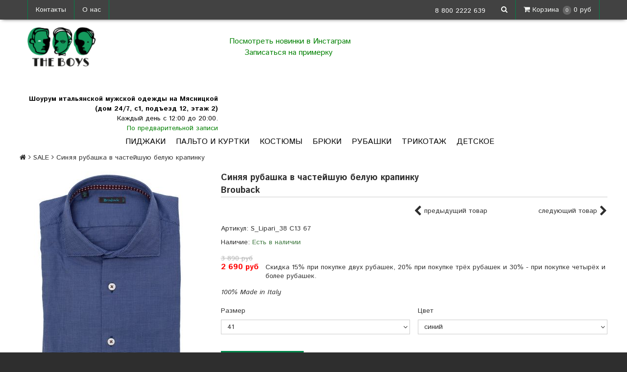

--- FILE ---
content_type: text/html; charset=utf-8
request_url: https://theboys.ru/collection/Sale/product/sinyaya-rubashka-v-chasteyshuyu-beluyu-krapinku
body_size: 14923
content:
<!DOCTYPE html>
<!--[if gt IE 8]-->
  <html class="ie-9">
<!--[endif]-->
<!--[if !IE]>-->
  <html >
<!--<![endif]-->

  <head><link media='print' onload='this.media="all"' rel='stylesheet' type='text/css' href='/served_assets/public/jquery.modal-0c2631717f4ce8fa97b5d04757d294c2bf695df1d558678306d782f4bf7b4773.css'><meta data-config="{&quot;product_id&quot;:69392335}" name="page-config" content="" /><meta data-config="{&quot;money_with_currency_format&quot;:{&quot;delimiter&quot;:&quot;\u0026nbsp;&quot;,&quot;separator&quot;:&quot;.&quot;,&quot;format&quot;:&quot;%n\u0026nbsp;%u&quot;,&quot;unit&quot;:&quot;руб&quot;,&quot;show_price_without_cents&quot;:0},&quot;currency_code&quot;:&quot;RUR&quot;,&quot;currency_iso_code&quot;:&quot;RUB&quot;,&quot;default_currency&quot;:{&quot;title&quot;:&quot;Российский рубль&quot;,&quot;code&quot;:&quot;RUR&quot;,&quot;rate&quot;:1.0,&quot;format_string&quot;:&quot;%n\u0026nbsp;%u&quot;,&quot;unit&quot;:&quot;руб&quot;,&quot;price_separator&quot;:&quot;&quot;,&quot;is_default&quot;:true,&quot;price_delimiter&quot;:&quot;\u0026nbsp;&quot;,&quot;show_price_with_delimiter&quot;:true,&quot;show_price_without_cents&quot;:false},&quot;facebook&quot;:{&quot;pixelActive&quot;:false,&quot;currency_code&quot;:&quot;RUB&quot;,&quot;use_variants&quot;:null},&quot;vk&quot;:{&quot;pixel_active&quot;:null,&quot;price_list_id&quot;:null},&quot;new_ya_metrika&quot;:false,&quot;ecommerce_data_container&quot;:&quot;dataLayer&quot;,&quot;common_js_version&quot;:null,&quot;vue_ui_version&quot;:null,&quot;feedback_captcha_enabled&quot;:&quot;1&quot;,&quot;account_id&quot;:308416,&quot;hide_items_out_of_stock&quot;:true,&quot;forbid_order_over_existing&quot;:true,&quot;minimum_items_price&quot;:null,&quot;enable_comparison&quot;:true,&quot;locale&quot;:&quot;ru&quot;,&quot;client_group&quot;:null,&quot;consent_to_personal_data&quot;:{&quot;active&quot;:false,&quot;obligatory&quot;:true,&quot;description&quot;:&quot;Настоящим подтверждаю, что я ознакомлен и согласен с условиями \u003ca href=&#39;/page/oferta&#39; target=&#39;blank&#39;\u003eоферты и политики конфиденциальности\u003c/a\u003e.&quot;},&quot;recaptcha_key&quot;:&quot;6LfXhUEmAAAAAOGNQm5_a2Ach-HWlFKD3Sq7vfFj&quot;,&quot;recaptcha_key_v3&quot;:&quot;6LcZi0EmAAAAAPNov8uGBKSHCvBArp9oO15qAhXa&quot;,&quot;yandex_captcha_key&quot;:&quot;ysc1_ec1ApqrRlTZTXotpTnO8PmXe2ISPHxsd9MO3y0rye822b9d2&quot;,&quot;checkout_float_order_content_block&quot;:false,&quot;available_products_characteristics_ids&quot;:null,&quot;sber_id_app_id&quot;:&quot;5b5a3c11-72e5-4871-8649-4cdbab3ba9a4&quot;,&quot;theme_generation&quot;:2,&quot;quick_checkout_captcha_enabled&quot;:false,&quot;max_order_lines_count&quot;:500,&quot;sber_bnpl_min_amount&quot;:1000,&quot;sber_bnpl_max_amount&quot;:150000,&quot;counter_settings&quot;:{&quot;data_layer_name&quot;:&quot;dataLayer&quot;,&quot;new_counters_setup&quot;:false,&quot;add_to_cart_event&quot;:true,&quot;remove_from_cart_event&quot;:true,&quot;add_to_wishlist_event&quot;:true},&quot;site_setting&quot;:{&quot;show_cart_button&quot;:true,&quot;show_service_button&quot;:false,&quot;show_marketplace_button&quot;:false,&quot;show_quick_checkout_button&quot;:true},&quot;warehouses&quot;:[],&quot;captcha_type&quot;:&quot;google&quot;,&quot;human_readable_urls&quot;:false}" name="shop-config" content="" /><meta name='js-evnvironment' content='production' /><meta name='default-locale' content='ru' /><meta name='insales-redefined-api-methods' content="[]" /><script src="/packs/js/shop_bundle-2b0004e7d539ecb78a46.js"></script><script type="text/javascript" src="https://static.insales-cdn.com/assets/static-versioned/v3.72/static/libs/lodash/4.17.21/lodash.min.js"></script>
<!--InsalesCounter -->
<script type="text/javascript">
(function() {
  if (typeof window.__insalesCounterId !== 'undefined') {
    return;
  }

  try {
    Object.defineProperty(window, '__insalesCounterId', {
      value: 308416,
      writable: true,
      configurable: true
    });
  } catch (e) {
    console.error('InsalesCounter: Failed to define property, using fallback:', e);
    window.__insalesCounterId = 308416;
  }

  if (typeof window.__insalesCounterId === 'undefined') {
    console.error('InsalesCounter: Failed to set counter ID');
    return;
  }

  let script = document.createElement('script');
  script.async = true;
  script.src = '/javascripts/insales_counter.js?7';
  let firstScript = document.getElementsByTagName('script')[0];
  firstScript.parentNode.insertBefore(script, firstScript);
})();
</script>
<!-- /InsalesCounter -->
    <script type="text/javascript">
      (function() {
        var fileref = document.createElement('script');
        fileref.setAttribute("type","text/javascript");
        fileref.setAttribute("src", 'https://system.unitedclick.ru/integration.js');
        document.getElementsByTagName("head")[0].appendChild(fileref);
      })();
    </script>

    <script type="text/javascript">
      (function() {
        (function(w,c){w[c]=w[c]||function(){(w[c].q=w[c].q||[]).push(arguments)};})(window,'convead');

function ready(fn) {
  if (document.readyState != 'loading'){
    fn();
  } else {
    document.addEventListener('DOMContentLoaded', fn);
  }
}

ready(function(){
  function get_cookie(name) {
    var matches = document.cookie.match(new RegExp(
        "(?:^|; )" + name.replace(/([\.$?*|{}\(\)\[\]\\\/\+^])/g, '\\$1') + "=([^;]*)"
    ));
    return matches ? decodeURIComponent(matches[1]) : null;
  }
  
  function set_cookie(name, value, options) {
    options = options || {};
    var expires = options.expires;
    if (typeof expires == 'number' && expires) {
        var date = new Date();
        date.setTime(date.getTime() + expires * 1000);
        expires = options.expires = date;
    }
    if (expires && expires.toUTCString()) {
        options.expires = expires.toUTCString();
    }
    value = encodeURIComponent(JSON.stringify(value));
    var updated_cookie = name + '=' + value;
    for (var prop_name in options) {
        updated_cookie += '; ' + prop_name;
        var prop_value = options[prop_name];
        if (prop_value !== true) {
            updated_cookie += '=' + prop_value;
        }
    }
    document.cookie = updated_cookie;
  }
  
  function set_current_cart_info() {
    set_cookie('convead_cart_info', {
      count: window.convead_cart_info.items_count, 
      price: window.convead_cart_info.items_price
    }, {path: '/'}); 
  }

  function is_success_order_page() {
    var regex = new RegExp('^/orders/');
    return regex.exec(window.location.pathname) != null;
  }

  // Initialize Convead settings
  window.ConveadSettings = {
    app_key: '240d13b89c3910ae4be4484ea0985b3f',
    onready: function(){  
      // Send view_product event if applicable
      if (typeof(window.convead_product_info) != 'undefined') {
        convead('event', 'view_product', window.convead_product_info);
      }
      // Trigger 'convead_ready' callback
      jQuery(document).trigger("convead_ready");
    }
  };

  // Get current visitor info
  jQuery.ajax({
    url: "/client_account/contacts.json",
    dataType: 'json',
    success: function(data, textStatus) {
      if (data.status == 'ok') {
        window.ConveadSettings.visitor_uid = data.client.id;
        if (typeof window.ConveadSettings.visitor_info == 'undefined') window.ConveadSettings.visitor_info = {};
        window.ConveadSettings.visitor_info.first_name = data.client.name;
        window.ConveadSettings.visitor_info.last_name = data.client.surname;
        window.ConveadSettings.visitor_info.email = data.client.email;
        window.ConveadSettings.visitor_info.phone = data.client.phone;
      }
    },
    complete: function(errorObj, textStatus, errorThrown) {
      (function(d){var ts = (+new Date()/86400000|0)*86400;var s = d.createElement('script');s.type = 'text/javascript';s.async = true;s.charset = 'utf-8';s.src = 'https://tracker.convead.io/widgets/'+ts+'/widget-240d13b89c3910ae4be4484ea0985b3f.js';var x = d.getElementsByTagName('script')[0];x.parentNode.insertBefore(s, x);})(document);
    }
  });

  // Update cart
  var insales_cart = jQuery.parseJSON(get_cookie('cart'));
  var insales_cart_count = 0;
  var insales_cart_price = 0;
  var insales_cart_items = [];
  
  if (insales_cart != null) {
    insales_cart_count = insales_cart.items_count;
    insales_cart_price = insales_cart.items_price;
    jQuery.each(insales_cart.order_lines, function(index, order_line) {
      insales_cart_items.push({product_id: order_line.product_id, qnt: order_line.quantity, price: order_line.sale_price});
    });
  }
  
  window.convead_cart_info = {
    items_count: insales_cart_count,
    items_price: insales_cart_price,
    items: insales_cart_items
  };
  
  var current_cart_info = JSON.parse(get_cookie('convead_cart_info'));
  
  if (current_cart_info == null) {
    set_current_cart_info(); 
  } else {
    if ((current_cart_info.count != window.convead_cart_info.items_count) || (current_cart_info.price != window.convead_cart_info.items_price)) {
      jQuery(document).bind('convead_ready', function() {
        set_current_cart_info();
        if (!is_success_order_page()) {
          convead('event', 'update_cart', {items: window.convead_cart_info.items});
        }
      });
    }
  }
});

      })();
    </script>

    <script type="text/javascript">
      (function() {
        document.addEventListener("DOMContentLoaded", function(event) {});
      })();
    </script>

    <title>Синяя рубашка в частейшую белую крапинку, Рубашки, каталог, стоимость, недорого</title>
    <meta name="robots" content="index,follow" />
    <meta name="yandex-verification" content="bfe85006ae09bef9" />

    

    

<meta charset="utf-8" />
<meta http-equiv="X-UA-Compatible" content="IE=edge,chrome=1" />
<!--[if IE]><script src="//html5shiv.googlecode.com/svn/trunk/html5.js"></script><![endif]-->
<!--[if lt IE 9]>
  <script src="//css3-mediaqueries-js.googlecode.com/svn/trunk/css3-mediaqueries.js"></script>
<![endif]-->

<meta name="SKYPE_TOOLBAR" content="SKYPE_TOOLBAR_PARSER_COMPATIBLE" />
<meta name="viewport" content="width=device-width, initial-scale=1.0">
<script src="https://use.fontawesome.com/bb767aece6.js"></script>

    <meta property="og:title" content="Синяя рубашка в частейшую белую крапинку" />
    
      <meta property="og:image" content="https://static.insales-cdn.com/images/products/1/3258/95210682/compact_R-75.jpg" />
    
    <meta property="og:type" content="website" />
    <meta property="og:url" content="https://theboys.ru/collection/Sale/product/sinyaya-rubashka-v-chasteyshuyu-beluyu-krapinku" />
  

<meta name="keywords" content="Синяя рубашка в частейшую белую крапинку, Рубашки, интернет магазин, цена, заказ, онлайн, стоимость, каталог, купить, заказать">
<meta name="description" content="Синяя рубашка в частейшую белую крапинку, купить в интернет магазине">




  <link rel="canonical" href="https://theboys.ru/collection/Sale/product/sinyaya-rubashka-v-chasteyshuyu-beluyu-krapinku"/>


<link rel="alternate" type="application/rss+xml" title="Блог..." href="/blogs/blog.atom" />
<link href="https://static.insales-cdn.com/assets/1/8127/835519/1750109214/favicon.png" rel="icon">
<link rel="apple-touch-icon" href="/custom_icon.png"/>

<!-- CDN -->

<link href='https://fonts.googleapis.com/css?family=Istok+Web:400,400italic,700,700italic&subset=latin,cyrillic' rel='stylesheet' type='text/css'>

<link rel="stylesheet" href="//maxcdn.bootstrapcdn.com/font-awesome/4.5.0/css/font-awesome.min.css">


  <script type="text/javascript" src="//ajax.googleapis.com/ajax/libs/jquery/1.11.0/jquery.min.js"></script>



<!--
<script src="http://jsconsole.com/remote.js?BE5094EE-C8C4-4612-AE87-011F2BADF1E7"></script>
-->
<!-- CDN end -->


<link type="text/css" rel="stylesheet" media="all" href="https://static.insales-cdn.com/assets/1/8127/835519/1750109214/template.css" />


<script charset="UTF-8" src="//cdn.sendpulse.com/28edd3380a1c17cf65b137fe96516659/js/push/c84ed9c68f7059793c831035fa92ec1b_1.js" async></script>
<link rel="shortcut icon" type="image/x-icon" href="https://static.insales-cdn.com/assets/1/8127/835519/1750109214/favicon.ico" />
<meta name="yandex-verification" content="09c14b6c6e766e86" />
    
  <meta name='product-id' content='69392335' />
</head>

<body class="adaptive">
  <header>
  
  <div class="section--top_line">
    <div class="wrap
                row
                padded-inner-sides"
    >

      <div class="top_menu fl">
        

        <div class="top_menu
                    md-hidden sm-hidden xs-hidden"
        >
          <ul class="menu menu--top menu--horizontal">
            
              <li class="menu-node menu-node--top
                        "
              >
                <a href="/page/contacts"
                    class="menu-link"
                >
                  Контакты
                </a>
              </li>
            
              <li class="menu-node menu-node--top
                        "
              >
                <a href="/page/about"
                    class="menu-link"
                >
                  О нас
                </a>
              </li>
            

            
          </ul>
        </div>

        <div class="top_menu
                    lg-hidden"
        >
          <ul class="menu menu--top menu--horizontal">
            <li class="menu-node menu-node--top">
              <button class="menu-link js-menu-top_menu-toggler">
                <i class="fa fa-bars"></i>
              </button>

              <ul class="menu menu--top_dropdown menu--top_dropdown-left
                        menu--vertical menu--dropdown"
              >
                
                  <li class="menu-node menu-node--top_dropdown
                            "
                  >
                    
                    <a href="/page/contacts" class="menu-link">
                      Контакты
                     
                    </a>
                    
                  </li>
                
                
                  <li class="menu-node menu-node--top_dropdown
                            "
                  >
                    
                    <a href="/page/about" class="menu-link">
                      О нас
                     
                    </a>
                    
                  </li>
                
                
              </ul>
            </li>
          </ul>
        </div>
      </div>

      
      
        <span class="fr
                    sm-hidden xs-hidden"
        >
          

<div class="basket">
  <a href="/cart_items" class="basket-link">
    <span class="basket-icon">
      <i class="fa fa-shopping-cart"></i>
      <span class="basket-title mc-hidden">Корзина</span>
    </span>

    <span class="basket-total">
      <span class="basket-items_count
                  js-basket-items_count"
      >
        0
      </span>

      <span class="basket-items_price
                  js-basket-total_price"
      >
        0&nbsp;руб
      </span>
    </span>
  </a>

  <div class="basket-dropdown basket_list
              sm-hidden xs-hidden
              padded-inner"
  >
  </div>
</div>
        </span>
      

      <div class="language fr">
        


      </div>

      


      

      <span class="search_widget-toggler
                  fr
                  js-search_widget-toggler"
      >
        <i class="fa fa-search"></i>
        
      </span>

      <span class="mc-grid-12 lg-fr
                  hidden mc-hidden
                  js-search_widget-wrapper"
        >
          <form action="/search"
      method="get"
      class="search_widget search_widget--header"
>
  

  <input  type="text"
          name="q"
          value=""
          placeholder="Поиск"

          class="search_widget-field"
  />

  <button type="submit"
          class="search_widget-submit
                "
  >
    <i class="fa fa-search"></i>
  </button>
</form>
        </span>
      <span style="display: block; float: right; color: #fff; margin-top: 12px; margin-right: 16px;">8&nbsp;800&nbsp;2222&nbsp;639</span>
    </div>
  </div>

  
  <div class="section--header">
    <div class="wrap
                row
                grid-inline grid-inline-middle
                padded-inner" style="padding-top: 0; padding-bottom: 0;"
    >

       
      
      <div class="lg-grid-2 md-grid-2 sm-grid-12
                  sm-center
                  md-center
                  sm-padded-inner-bottom"
           style="padding-top: 56px;">
        	<a href="/" class="logo">
  
    <img src="https://static-eu.insales.ru/files/1/3782/2371270/original/theboys-logo-125x72.png" alt="The Boys. Одежда для мужчин" title="The Boys. Одежда для мужчин" />
  
</a>
      </div>
      
      

      <div id="my_header_block" class="lg-grid-5 lg-offset-1 md-grid-5 md-offset-1 sm-grid-12 lg-center md-center sm-center" style="padding-top: 56px;"
      >
        <div class="header-block contacts" itemscope itemtype="http://schema.org/Organization"
        >
          <p><span style="color: #008000; font-size: 12pt;"><a href="https://www.instagram.com/theboys.moscow/">Посмотреть новинки в Инстаграм</a><br /><a href="https://jackets.theboys.ru/">Записаться на примерку&nbsp;</a></span></p>
        </div>
      </div>
      
      <div class="lg-grid-4 md-grid-4 sm-grid-12
                  lg-right md-right sm-center" style="padding-top: 56px;"
      >
        <div class="header-block contacts" itemscope itemtype="http://schema.org/Organization"
        >
          <p><span style="color: #000000;"><strong>Шоурум итальянской мужской одежды на Мясницкой (дом 24/7, с1, подъезд 12, этаж 2)</strong></span><br>Каждый день с 12:00 до 20:00. <br><span style="color: #008000;"><a href="https://jackets.theboys.ru/" style="color: #008000;">По предварительной записи</a></span></p>
        </div>

        <div class="header-block editor">
          
        </div>
      </div>
    </div>
  </div>

  
  <div class="section--main_menu row">
    <div class="wrap padded-inner-sides">
      

<div class="sm-hidden xs-hidden">
  <ul class="menu menu--main menu--horizontal">
    
    
      <li class="menu-node menu-node--main_lvl_1">
        

        <a href="/collection/jackets"
            class="menu-link
                  "
        >
          Пиджаки

          
        </a>

        
      </li>
    
      <li class="menu-node menu-node--main_lvl_1">
        

        <a href="/collection/coats"
            class="menu-link
                  "
        >
          Пальто и куртки

          
        </a>

        
      </li>
    
      <li class="menu-node menu-node--main_lvl_1">
        

        <a href="/collection/suits"
            class="menu-link
                  "
        >
          Костюмы

          
        </a>

        
      </li>
    
      <li class="menu-node menu-node--main_lvl_1">
        

        <a href="/collection/pants"
            class="menu-link
                  "
        >
          Брюки

          
        </a>

        
      </li>
    
      <li class="menu-node menu-node--main_lvl_1">
        

        <a href="/collection/shirts"
            class="menu-link
                  "
        >
          Рубашки

          
        </a>

        
      </li>
    
      <li class="menu-node menu-node--main_lvl_1">
        

        <a href="/collection/trikotazh"
            class="menu-link
                  "
        >
          Трикотаж

          
        </a>

        
      </li>
    
      <li class="menu-node menu-node--main_lvl_1">
        

        <a href="/collection/detskoe"
            class="menu-link
                  "
        >
          Детское

          
        </a>

        
      </li>
    
  </ul>
</div>

      
      <div class="center
            lg-hidden md-hidden
            menu menu--main menu-mobile"
>
  <li class="menu-node menu-node--main_lvl_1">
    <span class="menu-link
                js-panel-link"
              data-params="target: '.js-panel-collection'"
    >
      <i class="fa fa-server"></i>
      <span>
        Каталог
      </span>
    </span>
  </li>
</div>
    </div>
  </div>
  
  
</header>

  <section class="section--content">
    <div class="wrap padded-inner-bottom">

      

      
  <script>
    window.convead_product_info = {
      product_id: '69392335',
      product_name: 'Синяя рубашка в частейшую белую крапинку',
      product_url: 'https://theboys.ru/collection/Sale/product/sinyaya-rubashka-v-chasteyshuyu-beluyu-krapinku'
    };</script>


<div class="row">
  


<div class="breadcrumbs
            lg-fl md-fl"
>

  <a href="/"
      class="breadcrumbs-page breadcrumbs-page--home"
  >
    <i class="fa fa-home"></i>
  </a>

  <span class="breadcrumbs-pipe">
    <i class="fa fa-angle-right"></i>
  </span>

  

      
      
        
          
        
          
            
              
                <a href="/collection/Sale" class="breadcrumbs-page">SALE</a>
                <span class="breadcrumbs-pipe">
                  <i class="fa fa-angle-right"></i>
                </span>
                <span class="breadcrumbs-page">Синяя рубашка в частейшую белую крапинку</span>
              
            
          
        

      

      
</div>
</div>


<div class="grid-row-inner">
  
  <div class="product-gallery gallery
              lg-grid-4 md-grid-5 sm-grid-6 xs-grid-12
              padded-inner-bottom
              padded-inner-sides"
  >
    
<div class="product-gallery gallery">
  
  <div class="gallery-large_image
              sm-hidden xs-hidden"
  >
    <a  href="https://static.insales-cdn.com/images/products/1/3258/95210682/R-75.jpg"

        title="Синяя рубашка в частейшую белую крапинку"
        alt="Синяя рубашка в частейшую белую крапинку"

        id="MagicZoom"
        class="MagicZoom"
       
    >
      <img  src="https://static.insales-cdn.com/images/products/1/3258/95210682/large_R-75.jpg"

            alt="Синяя рубашка в частейшую белую крапинку"
            title="Синяя рубашка в частейшую белую крапинку"
      />
    </a>
  </div>

  
  <div class="slider slider--gallery">
    <ul class="gallery-preview_list gallery-preview_list--horizontal
              slider-container
              owl-carousel
              js-slider--gallery"
    >
      

        <li class="gallery-preview padded-sides">
          <a  href="https://static.insales-cdn.com/images/products/1/3258/95210682/R-75.jpg"

              alt="Синяя рубашка в частейшую белую крапинку"
              title="Синяя рубашка в частейшую белую крапинку"

              class="gallery-image
                    gallery-image--current
                    image-square"

              data-zoom-id="MagicZoom"
              data-image="https://static.insales-cdn.com/images/products/1/3258/95210682/large_R-75.jpg"
          >
            
            <img src="https://static.insales-cdn.com/images/products/1/3258/95210682/compact_R-75.jpg"
                  class="sm-hidden xs-hidden"
            />

            <img src="https://static.insales-cdn.com/images/products/1/3258/95210682/large_R-75.jpg"
                  class="js-product_gallery-preview_image
                        lg-hidden md-hidden"
            />
          </a>
        </li>

      
    </ul>
  </div>
</div>

  </div>

  
  <div class="product-info
              lg-grid-8 md-grid-7 sm-grid-6 xs-grid-12
              padded-inner-sides
              padded-inner-bottom"
  >

    <h1 class="product-title content-title">Синяя рубашка в частейшую белую крапинку<span>Brouback</span></h1>

    
  <div class="prods-paginate grid-12" style="     margin-bottom: 1em;">
  <div class="lg-grid-6 sm-grid-12 mc-grid-12" style="float: right;">
     <a href="/collection/Sale/product/sinyaya-vozmozhno-seraya-rubashka-s-vorotnikom-na-pugovitsah
     " class="fl"><i class="fa fa-chevron-left" aria-hidden="true" style="font-size: 22px; vertical-align: text-top;"></i> предыдущий товар</a>
     <a href="/collection/Sale/product/golubaya-rubashka-s-sinim-geometricheskim-uzorom 
    " class="fr">следующий товар <i class="fa fa-chevron-right" aria-hidden="true" style="font-size: 22px; vertical-align: text-top;"></i></a>
  </div>
  </div>
  
    
    
    

    
    <div class="product-sku js-product-sku">
      Артикул:
      <span class="product-sku_field js-product-sku_field">
        S_Lipari_38 C13 67
      </span>
    </div>

    
    <div class="product-presence">
      Наличие:
      <span class="product-presence_field
                  
                  js-product-presence"
      >
        
          Есть в наличии
        
      </span>
    </div>

    
    <form action="/cart_items" method="post" id="order" class="product-order">

      
      <div class="product-prices prices" style="margin-top: 1em; margin-bottom: 1em;">
        <span class="prices-old js-prices-old" style="margin-bottom: .5em;">
          
            3&nbsp;890&nbsp;руб
          
        </span>
		
        <div style="display: flex;">
        <span class="prices-current js-prices-current prices-current-sale">
          2&nbsp;690&nbsp;руб
        </span>

        
          <span style="margin-left: 1em;">Скидка 15% при покупке двух рубашек, 20% при покупке трёх рубашек и 30% - при покупке четырёх и более рубашек.</span>
        
        </div>
      </div>
      <div style="margin-bottom: 10px;"><em>100% Made in Italy</em></div>

      
      
        <div class="product-variants
                    grid-row"
        >
          <select name="variant_id" id="variant-select">
            
              <option value="107208090">41 / синий</option>
            
          </select>
        </div>
      

      <div class="row">
        

        

        

        <div style="display: inline-block; margin-top: 10px;">
        <button style="float: left; margin: 0 10px 0 0;" type="submit"
                class="product-buy
                      button button--buy
                      
                      js-buy"
                
        >
          Примерить в шоуруме
        </button>
        <span class="showroom_text">Бесплатная услуга стилиста по подбору одежды<br>Бесплатная парковка для гостей</span>
        </div>
        
        
          <div style="margin-top: 30px;">
          <span style="width: 166px; float: left; margin: 0 10px 0 0; background-color: #008448;" class="product-quick_checkout
                      button
                      mc-grid-12
                      inline-middle"
                data-quick-checkout
          >
            Положить в корзину
          </span>
          <span class="showroom_text">Бесплатная доставка любого количества одежды.<br>Всю одежду перед покупкой можно примерить.</span>
          </div>
        
        
        
        
        
                
        
      </div>

    </form>

    
    


    
  <div class="tubs grid-12 padded-inner-top"
  >
    <ul class="tubs-controls tubs-controls--horizontal">
      

      

      
    </ul>

    

    

    
  </div>
  </div>


  <div class="grid-12 padded-inner-sides">
      
      
      
    <div class="lg-grid-6 sm-grid-12 mc-grid-12">
      



    </div>

      
      
      
    <div class="lg-grid-6 sm-grid-12 mc-grid-12">
      



    </div>
  </div>
</div>

<script type="text/javascript">
  $(function(){
    var
      $config = {
        selector: '#variant-select',
        product:  {"id":69392335,"url":"/collection/Sale/product/sinyaya-rubashka-v-chasteyshuyu-beluyu-krapinku","title":"Синяя рубашка в частейшую белую крапинку","short_description":null,"available":true,"unit":"pce","permalink":"sinyaya-rubashka-v-chasteyshuyu-beluyu-krapinku","images":[{"id":95210682,"product_id":69392335,"external_id":"http://boys.nichost.ru/_RUBASHKI_1_60_ready_all_small_2048/R-75.jpg","position":1,"created_at":"2016-11-02T16:13:19.000+03:00","image_processing":false,"title":"Синяя рубашка в частейшую белую крапинку","url":"https://static.insales-cdn.com/images/products/1/3258/95210682/thumb_R-75.jpg","original_url":"https://static.insales-cdn.com/images/products/1/3258/95210682/R-75.jpg","medium_url":"https://static.insales-cdn.com/images/products/1/3258/95210682/medium_R-75.jpg","small_url":"https://static.insales-cdn.com/images/products/1/3258/95210682/micro_R-75.jpg","thumb_url":"https://static.insales-cdn.com/images/products/1/3258/95210682/thumb_R-75.jpg","compact_url":"https://static.insales-cdn.com/images/products/1/3258/95210682/compact_R-75.jpg","large_url":"https://static.insales-cdn.com/images/products/1/3258/95210682/large_R-75.jpg","filename":"R-75.jpg","image_content_type":"image/jpeg"}],"first_image":{"id":95210682,"product_id":69392335,"external_id":"http://boys.nichost.ru/_RUBASHKI_1_60_ready_all_small_2048/R-75.jpg","position":1,"created_at":"2016-11-02T16:13:19.000+03:00","image_processing":false,"title":"Синяя рубашка в частейшую белую крапинку","url":"https://static.insales-cdn.com/images/products/1/3258/95210682/thumb_R-75.jpg","original_url":"https://static.insales-cdn.com/images/products/1/3258/95210682/R-75.jpg","medium_url":"https://static.insales-cdn.com/images/products/1/3258/95210682/medium_R-75.jpg","small_url":"https://static.insales-cdn.com/images/products/1/3258/95210682/micro_R-75.jpg","thumb_url":"https://static.insales-cdn.com/images/products/1/3258/95210682/thumb_R-75.jpg","compact_url":"https://static.insales-cdn.com/images/products/1/3258/95210682/compact_R-75.jpg","large_url":"https://static.insales-cdn.com/images/products/1/3258/95210682/large_R-75.jpg","filename":"R-75.jpg","image_content_type":"image/jpeg"},"category_id":5653655,"canonical_url_collection_id":6372939,"price_kinds":[],"price_min":"2690.0","price_max":"2690.0","bundle":false,"updated_at":"2020-12-03T20:49:12.000+03:00","video_links":[],"reviews_average_rating_cached":null,"reviews_count_cached":null,"option_names":[{"id":678153,"position":1,"navigational":true,"permalink":null,"title":"Размер","api_permalink":null},{"id":678154,"position":2,"navigational":true,"permalink":null,"title":"Цвет","api_permalink":null}],"properties":[{"id":1711704,"position":1,"backoffice":true,"is_hidden":true,"is_navigational":true,"permalink":"tsvet","title":"Цвет"},{"id":2014715,"position":3,"backoffice":true,"is_hidden":true,"is_navigational":true,"permalink":"razmer","title":"Размер"}],"characteristics":[{"id":19511739,"property_id":1711704,"position":17,"title":"синий","permalink":"siniy"},{"id":19493339,"property_id":2014715,"position":9,"title":"41","permalink":"41"}],"variants":[{"ozon_link":null,"wildberries_link":null,"id":107208090,"title":"41 / синий","product_id":69392335,"sku":"S_Lipari_38 C13 67","barcode":null,"dimensions":null,"available":true,"image_ids":[],"image_id":null,"weight":null,"created_at":"2016-11-02T16:13:18.000+03:00","updated_at":"2020-12-03T20:49:15.000+03:00","quantity":1,"price":"2690.0","base_price":"2690.0","old_price":"3890.0","prices":[],"variant_field_values":[],"option_values":[{"id":6673048,"option_name_id":678153,"position":14,"title":"41","image_url":null,"permalink":null},{"id":6621568,"option_name_id":678154,"position":8,"title":"синий","image_url":null,"permalink":null}]}],"accessories":[],"list_card_mode":"buy","list_card_mode_with_variants":"buy"},
        settings: {
          params:{
            'модификация': 'select',
          },
        },
      };

    selectors = new InSales.OptionSelectors( $config );
  });
</script>
        

    </div>
  </section>

  <div class="section--footer_menus">

</div>


<footer>
  <div class="section--footer_copyright
              wrap
              row
              "
  >

    <div class="row
                padded-inner-sides padded-vertical"
    >

      
      
      
      
      
        <div class="footer_block
                    lg-grid-2 sm-grid-6 mc-grid-12
                    padded-inner"
        >
          <ul class="footer_block-content menu menu--footer menu--vertical">
            
              <li class="menu-node menu-node--footer
                        "
              >
                <a href="/page/about" class="menu-link">
                  О нас
                </a>
              </li>
            
              <li class="menu-node menu-node--footer
                        "
              >
                <a href="/page/nash-shousklad" class="menu-link">
                  Наш шоурум
                </a>
              </li>
            
          </ul>
        </div>
      
      
        <div class="footer_block
                    lg-grid-3 sm-grid-6 mc-grid-12
                    padded-inner"
        >
        
            <div class="editor" style="line-height: 1.9em;">
                <p>8 800 2222 639 (бесплатный номер)<br />+7 916 851 7531 (WhatsApp, Telegram)<br />+7 926 567 1443 (WhatsApp, Telegram)<br /><span style="color: #008000;"></span></p>
            </div>
              
      </div>
      
        <div class="footer_block
                    lg-grid-3 sm-grid-6 mc-grid-12
                    padded-inner"
        >
        
            <div class="editor" style="line-height: 1.9em;">
                <p>Мясницкая 24/7, с1, подъезд 12, этаж 2. На домофоне - верхняя правая кнока.<br>По предварительной записи<br>Бесплатные услуги стилиста<br>Бесплатная парковка для гостей</p>
            </div>
              
      </div>
      
        <div class="footer_block
                    lg-grid-2 sm-grid-6 mc-grid-12
                    padded-inner lg-right"
        >



  <div>
    <div class="social_groups">

   
      
        <a href="https://www.facebook.com/TheBoys.ru/?fref=ts"
            target="_blank"
            class="social_groups-link social_groups-link--facebook"
        >
          <i class="fa fa-facebook"></i>
        </a>
      
      
      
        <a href="https://www.instagram.com/theboys.moscow/"
            target="_blank"
            class="social_groups-link social_groups-link--instagram"
        >
          <i class="fa fa-instagram"></i>
        </a>
            

      
        <a href="https://t.me/The_Boys_Italian_wear"
            target="_blank"
            class="social_groups-link social_groups-link--telegram"
        >
          <i class="fa fa-telegram"></i>
        </a>
      

      
        <a href="https://www.youtube.com/channel/UCqy6rDy-dswEwtRa08eqFQg"
            target="_blank"
            class="social_groups-link social_groups-link--youtube"
        >
          <i class="fa fa-youtube-play"></i>
        </a>
      
      
         

      
      <div>
     </div>
    </div>

  </div>

      <a style="margin-top: 5px;" href="https://www.zankyou.ru/f/the-boys-658631"><img width="100" src="https://asset1.zankyou.com/img/sections/badgets/zk_recommend/circle/badge_white_ru.png" alt="" /></a>
      </div>
    
    </div>

    <!--<div class="copyright
                lg-grid-4 md-grid-4 sm-grid-12 xs-grid-12
                sm-center xs-center
                "
    >
    
      
    

      The Boys. Одежда для мужчин <i class="fa fa-copyright"></i> 2026
    </div>

    <div class="lg-grid-4 md-grid-4 sm-grid-12 xs-grid-12
                lg-fr md-fr
                
                right sm-center xs-center"
    >
      <img class="footer-icon" src="https://static-eu.insales.ru/files/1/2474/2369962/original/visa.png" />
      <img style="width: 37px;"  class="footer-icon" src="https://static-internal.insales.ru/files/1/2475/2369963/original/MasterCard.png" />
      <img style="width: 28px;" class="footer-icon" src="https://static-internal.insales.ru/files/1/2476/2369964/original/Maestro.png" />
      <img style="width: 74px;" class="footer-icon" src="https://static-internal.insales.ru/files/1/2477/2369965/original/Альфа.png" />
      <img style="width: 70px;" class="footer-icon" src="https://static-eu.insales.ru/files/1/2940/2370428/original/Screen_Shot_2016-12-26_at_19.32.28.png" />

      Работает на <a href="http://www.insales.ru" target="_blank">InSales</a>
    </div>

    <div class="lg-grid-4 md-grid-4 sm-grid-12 xs-grid-12
                center
                lg-fr md-fr"
    >
      



  <div>
    <div class="social_groups">

   
      
        <a href="https://www.facebook.com/TheBoys.ru/?fref=ts"
            target="_blank"
            class="social_groups-link social_groups-link--facebook"
        >
          <i class="fa fa-facebook"></i>
        </a>
      
      
      
        <a href="https://www.instagram.com/theboys.moscow/"
            target="_blank"
            class="social_groups-link social_groups-link--instagram"
        >
          <i class="fa fa-instagram"></i>
        </a>
            

      
        <a href="https://t.me/The_Boys_Italian_wear"
            target="_blank"
            class="social_groups-link social_groups-link--telegram"
        >
          <i class="fa fa-telegram"></i>
        </a>
      

      
        <a href="https://www.youtube.com/channel/UCqy6rDy-dswEwtRa08eqFQg"
            target="_blank"
            class="social_groups-link social_groups-link--youtube"
        >
          <i class="fa fa-youtube-play"></i>
        </a>
      
      
         

      
      <div>
     </div>
    </div>

  </div>

    </div>-->
  </div>
</footer>

<div>
  
  <div class="footer_panel-margin
              lg-hidden md-hidden"
  ></div>
  <div class="footer_panel
              lg-hidden md-hidden"
  >
    

    <a href="/cart_items"
        class="grid-6
              footer_panel-button button"
    >
      <span class="button-icon">
        <i class="fa fa-shopping-cart"></i>

        <span class="basket-items_count js-basket-items_count">
          0
        </span>

        <span class="basket-items_price
                  js-basket-total_price"
      >
        0&nbsp;руб
      </span>
      </span>
    </a>

    

    <a href="#top"
        class="grid-6
              footer_panel-button button
              js-scroll_to_top"
    >
      <span class="button-icon">
        <i class="fa fa-chevron-up"></i>
      </span>
      наверх
    </a>
  </div>
  

<div class="panel
            sm-grid-6 xs-grid-10
            l-hidden
            padded-inner
            js-panel-collection"
>
  









  <div class="sidebar_block">
    <div class="sidebar_block-title js-collection-toggler">
      Каталог
      <span class="button menu-toggler--collection
                  hidden"
      >
        <i class="fa fa-angle-down"></i>
      </span>
    </div>

    <ul class="menu menu--collection menu--vertical">

      
        <li class="menu-node menu-node--collection_lvl_1
                  
                  js-menu-wrapper"
        >

          
          <a  href="/collection/jackets"
              class="menu-link
                    "
          >
            Пиджаки
          </a>

          
        </li>
      
        <li class="menu-node menu-node--collection_lvl_1
                  
                  js-menu-wrapper"
        >

          
          <a  href="/collection/coats"
              class="menu-link
                    "
          >
            Пальто и куртки
          </a>

          
        </li>
      
        <li class="menu-node menu-node--collection_lvl_1
                  
                  js-menu-wrapper"
        >

          
          <a  href="/collection/suits"
              class="menu-link
                    "
          >
            Костюмы
          </a>

          
        </li>
      
        <li class="menu-node menu-node--collection_lvl_1
                  
                  js-menu-wrapper"
        >

          
          <a  href="/collection/pants"
              class="menu-link
                    "
          >
            Брюки
          </a>

          
        </li>
      
        <li class="menu-node menu-node--collection_lvl_1
                  
                  js-menu-wrapper"
        >

          
          <a  href="/collection/shirts"
              class="menu-link
                    "
          >
            Рубашки
          </a>

          
        </li>
      
        <li class="menu-node menu-node--collection_lvl_1
                  
                  js-menu-wrapper"
        >

          
          <a  href="/collection/trikotazh"
              class="menu-link
                    "
          >
            Трикотаж
          </a>

          
        </li>
      
        <li class="menu-node menu-node--collection_lvl_1
                  
                  js-menu-wrapper"
        >

          
          <a  href="/collection/detskoe"
              class="menu-link
                    "
          >
            Детское
          </a>

          
        </li>
      

    </ul>
  </div>


  <div class="sidebar_block
              hidden
              js-comapre-wrapper"
  >
    <a href="/compares" class="sidebar_block-title">Сравнение</a>

    <div class="sidebar_block-content">
      <div class="js-comapre-list"></div>

      <a href="/compares" class="button grid-12">
        <i class="fa fa-balance-scale"></i>
        Перейти к сравнению
      </a>
    </div>
  </div>
</div>
  

<div class="panel
            sm-grid-6 xs-grid-10
            l-hidden
            padded-inner
            js-panel-filter"
>
  
</div>

  

<script type="text/javascript" src="https://static.insales-cdn.com/assets/1/8127/835519/1750109214/template.js"></script>

<script type="text/javascript">
  if( !Site ){
    var
      Site = {};
  };

  cv_currency_format = '{\"delimiter\":\"\\u0026nbsp;\",\"separator\":\".\",\"format\":\"%n\\u0026nbsp;%u\",\"unit\":\"руб\",\"show_price_without_cents\":0}';

  // цепляем необходимые переменные из liquid, которые другим образом не перебрасываются в js
  Site.template = 'product';

  Site.language = {
    locale: 'ru',
    not_default: false,
  };

  Site.account = {
    id: '308416',
    hide_items: 'true',
  };

  Site.product = {
    id: '69392335',
    buy_button: 'block',
  };

  Site.client_group = {
    id:                   '',
    title:                '',
    discount:             '',
    discount_description: '',
  };
</script>

  
<script type="text/template" hidden id="dropdown" class="cart">
  <div class="basket_list-header">
    <span class="basket_list-title">
      Корзина
      <% if @order_lines?.length : %>
        (товаров <%- @items_count %>)
      <% end %>
    </span>

    <% if @order_lines?.length == 0 : %>
      <div class="notice">
        Корзина пуста. Добавьте интересующий товар в корзину и перейдите к оформлению заказа.
      </div>
    <% end %>
  </div>

  <% if @order_lines?.length : %>
    <ol class="basket_list-items">
      <% for order_line in @order_lines : %>
        <li class="basket_item
                  grid-row"
        >

          <a href="<%- order_line.url %>"
              class="basket_item-image
                    lg-grid-3
                    padded-sides"
          >
            <img src="<%- order_line.image.compact %>" />
          </a>

          <div class="lg-grid-9
                      padded-sides"
          >
            <a href="<%- order_line.url %>" class="basket_item-title">
              <%- order_line.title %>
            </a>

            <div class="basket_item-details right">

              <span class="basket_item-count">
                <%- order_line.quantity %>
              </span>
                x
              <span class="basket_item-price prices">
                <span class="prices-current">
                  <%- @formatMoney order_line.sale_price %>
                </span>
              </span>

              <a class="basket_item-delete js-cart_item-delete"
                  data-item-id="<%- order_line.variant_id %>"
              >
                <i class="fa fa-times"></i>
              </a>
            </div>
          </div>
        </li>
      <% end %>
    </ol>

    <div class="basket_list-footer">
      <div class="basket_list-footer_list">
        Итого без учета доставки:
      </div>

      <div class="basket_list-total prices right">
        <div class="prices-current">
          <%- @formatMoney @total_price %>
        </div>
      </div>
      <a href="/cart_items" class="basket_list-submit button button--buy">
        Оформить заказ
      </a>
    </div>
  <% end %>
</script>


<script type="text/template" hidden class="cart" id="discounts">
  <% for discount in @discounts : %>
    <div class="discount">
      <div class="discount-title
                  lg-grid-8 md-grid-8 sm-grid-7 xs-grid-8"
      >
        <%- discount.description %>
      </div>
      <div class="prices prices--discount
                  lg-grid-4 md-grid-4 sm-grid-5 xs-grid-4
                  fr
                  right"
      >
        <span class="prices-current">
          <%- @formatMoney discount.amount %>
        </span>
      </div>
    </div>
  <% end %>
</script>


<script type="text/template" hidden class="search" id="ajax">
  <% if @suggestions?.length > 0 : %>
    <ul class="ajax_search-wrapper">
      <% for product in @suggestions : %>
        <li class="ajax_search-item">
          <a href="<%- product.url %>" class="ajax_search-link">
            <%- product.marked_title %>
            <span class="ajax_search-prices">
              <%- @formatMoney product.fields.price_min %>
            </span>
          </a>
        </li>
      <% end %>
    </ul>
  <% end %>
</script>


<script type="text/javascript">
  InSales.Template( 'cart' );

  InSales.Template( 'search' );
</script>
  



<script type="text/template" hidden class="modal" id="form">
  <div class="modal modal--popup_form
              center"
  >
    <div class="modal-wrapper">
      <% if @header : %>
        <div class="modal-header"><%- @header %></div>
      <% end %>

      <form action="/feedback">
        <% for field in @fields : %>
          <div class="input
                      <% if field.required : %>input--required<% end %>
                      <%- field.class %>"
          >
            <% if field.label : %>
              <label class="input-label <%- field.label_class %>">
                <%- field.label %>
              </label>
            <% end %>

            <% if field.type != 'textarea' : %>
              <input class="input-field <%- field.filed_class %>"
                     type="<%- field.type %>"
                     name="<%- field.name %>"
                     title="<%- field.title %>"
                     placeholder="<%- field.placeholder %>"
                     value="<%- field.value %>"
              >
            <% else : %>
              <textarea class="input-field <%- field.filed_class %>"
                         type="<%- field.type %>"
                         name="<%- field.name %>"
                         title="<%- field.title %>"
                         placeholder="<%- field.placeholder %>"
              ><%- field.value %></textarea>
            <% end %>

            <% if field.error : %>
              <span class="input-notice notice notice--warning">
                <%- field.error %>
              </span>
            <% end %>
          </div>
        <% end %>
      </form>

      <span class="button js-modal-close">Закрыть</span>
      <span class="button js-modal-confirm">Отправить</span>
      <div class="js-recaptcha-field"></div>
    </div>
  </div>
</script>



<script type="text/template" hidden class="modal" id="product_added">
  <div class="modal modal--product_added
              center"
  >
    <div class="modal-wrapper">
      <div class="modal-header">Товар добавлен в корзину</div>
      <span class="button
                  js-modal-close"
      >
        Продолжить покупки
      </span>

      <a href="/cart_items"
          class="button button--buy"
      >
        Перейти в корзину
      </a>
    </div>
  </div>
</script>

<script type="text/javascript">
  InSales.Template( 'modal' );
</script>
  


<script type="text/template" hidden class="product" id="list">
  <% if @products?.length > 0 : %>
    <% for product in @products : %>
      <% if product : %>
        <div class="product_preview-preview">
          <div class="image-wrapper">
            <a  href="<%- product.url %>"
                class="product_preview-image"
                title="<%- product.title %>"
            >
              <img  src="<%- product.first_image.medium_url %>"
                    class=""
                    title="<%- product.title %>"
              />
            </a>
          </div>
        </div>

        <div class="padded">
          <div class="product_preview-prices prices">
            <span class="prices-current">
              <%- @formatMoney product.price %>
            </span>
          </div>

          <div class="product_preview-title">
            <a  href="<%- product.url %>"
                class="product_preview-link"
                title="<%- product.title %>"
            >
              <%- product.title %>
            </a>
          </div>
        </div>
      <% end %>
    <% end %>
  <% end %>
</script>

<script type="text/template" hidden class="product" id="compare">
  <% if @products?.length > 0 : %>
    <% for product in @products : %>
      <% if product : %>

        <div class="product_preview product_preview--compare">
          <div class="product_preview-title">
            <a  href="<%- product.url %>"
                class="product_preview-link"
                title="<%- product.title %>"
            >
              <%- product.title %>
            </a>
          </div>

          <span class="compare-remove
                      button button--marker
                      js-compare-remove"
                data-product_id="<%- product.id %>"
          >
            <i class="fa fa-remove"></i>
          </span>
        </div>

      <% end %>
    <% end %>
  <% end %>
</script>

<script type="text/javascript">
  InSales.Template( 'product' );
</script>
  


<script type="text/template" hidden class="selectors" id="span">

  <% for variant in @variants : %>
    <span data-option-id="<%- variant.id %>"
          data-option-position="<%- variant.position %>"
          data-option-index="<%- @options.index %>"

          class="variant-span
                variant-span--<%- @options.name %>
                <% if !variant.available : %>
                  variant-span--unavailable
                <% end %>
                <% if variant.position == @options.selected && !@options.is_disabled : %>
                  variant-span--active
                <% end %>"
    >
      <%- variant.title %>
    </span>
  <% end %>
</script>


<script type="text/template" hidden class="selectors" id="radio">
  <% for variant in @variants : %>
    <div class="variant-radio
                <% if !variant.available : %>
                  variant-radio--unavailable
                <% end %>"
    >
      <label class="variant-radio_label">
      <input  type="radio"
              name="radio-options-<%- @options.index %>"

              data-option-id="<%- variant.id %>"
              data-option-position="<%- variant.position %>"
              data-option-index="<%- @options.index %>"

              class="variant-radio_switch"

              <% if !variant.available && @settings.disable : %>
                disabled="disabled"
              <% end %>
              <% if variant.position == @options.selected && !@options.is_disabled : %>
                checked="checked"
              <% end %>
      />
        <%- variant.title %>
      </label>
    </div>
  <% end %>
</script>


<script type="text/template" hidden class="selectors" id="select">

  <div class="styled_select-wrapper">
    <select data-option-index="<%- @options.index %>"

            value="<%- @options.selected %>"

            class="variant-select
                  variant-select--<%- @options.name %>"
    >
      <% for variant in @variants : %>
        <% if @start_disable.disable : %>
          <option value="">
            <%- @start_disable.disable_text %>
          </option>;
        <% end %>

        <option value="<%- variant.position %>"
                data-option-id="<%- variant.id %>"

                <% if !variant.available && @settings.disable : %>
                  disabled="disabled"
                <% end %>

                <% if variant.position == @options.selected && !@options.is_disabled : %>
                  selected="selected"
                <% end %>
        >
          <%- variant.title %>
        </option>
      <% end %>
    </select>
  </div>
</script>


<script type="text/template" hidden class="selectors" id="color">
  <% for variant in @variants : %>
    <span data-option-id="<%- variant.id %>"
          data-option-position="<%- variant.position %>"
          data-option-index="<% @options.index %>"

          data-image-id="<%- @getImageId variant.title %>"
          data-image-original="<%- @getGalleryOriginal variant.title %>"
          data-image-preview="<%- @getGalleryPreview variant.title %>"

          class="variant-color
                variant-color--<%- @options.name %>
                <% if !variant.available : %>
                  variant-color--unavailable
                <% end %>
                <% if variant.position == @options.selected && !@options.is_disabled : %>
                  variant-color--active
                <% end %>"
    >
      <img  src="<%- @getColor variant.title %>"
            title="<%- variant.title %>"
            alt="<%- variant.title %>"
            class="variant-color_image"
      />
    </span>
  <% end %>
</script>


<script type="text/template" hidden class="selectors" id="image">
  <% for variant in @variants : %>
    <span data-option-id="<%- variant.id %>"
          data-option-position="<%- variant.position %>"
          data-option-index="<%- @options.index %>"

          data-image-id="<%- @getImageId variant.title %>"
          data-image-original="<%- @getGalleryOriginal variant.title %>"
          data-image-preview="<%- @getGalleryPreview variant.title %>"

          class="variant-image
                variant-image--<% @options.name %>
                <% if !variant.available : %>
                  variant-image--unavailable
                <% end %>
                <% if variant.position == @options.selected && !@options.is_disabled : %>
                  variant-image--active
                <% end %>"
    >
      <img  src="<%- @getBlockImage variant.title %>"
            title="<%- variant.title %>"
            alt="<%- variant.title %>"

            class="variant-image_image"
      />
    </span>
  <% end %>
</script>

<script type="text/javascript">
  InSales.Template( 'selectors' );
</script>
</div>
  
   <script type='text/javascript'>
        window['li'+'veT'+'ex'] = true,
        window['l'+'iv'+'eTex'+'I'+'D'] = 146763,
        window['liveTe'+'x'+'_ob'+'je'+'ct'] = true;
        (function() {
        var t = document['create'+'El'+'ement']('script');
        t.type ='text/javascript';
        t.async = true;
        t.src = '//cs15.liv'+'etex.'+'ru'+'/js/client.js';
        var c = document['getE'+'lementsB'+'yT'+'agNam'+'e']('script')[0];
        if ( c ) c['pa'+'r'+'entN'+'od'+'e']['in'+'sertB'+'efor'+'e'](t, c);
        else document['docume'+'n'+'tEl'+'eme'+'nt']['f'+'irs'+'t'+'Chil'+'d']['a'+'pp'+'endC'+'hi'+'l'+'d'](t);
        })();
        </script>

<!-- Yandex.Metrika counter -->
<script type="text/javascript">
    (function (d, w, c) {
        (w[c] = w[c] || []).push(function() {
            try {
                w.yaCounter40343875 = new Ya.Metrika({
                    id:40343875,
                    clickmap:true,
                    trackLinks:true,
                    accurateTrackBounce:true,
                    ecommerce:"dataLayer",
                    webvisor:true
                });
            } catch(e) { }
        });
        var n = d.getElementsByTagName("script")[0],
            s = d.createElement("script"),
            f = function () { n.parentNode.insertBefore(s, n); };
        s.type = "text/javascript";
        s.async = true;
        s.src = "https://mc.yandex.ru/metrika/watch.js";
        if (w.opera == "[object Opera]") {
            d.addEventListener("DOMContentLoaded", f, false);
        } else { f(); }
    })(document, window, "yandex_metrika_callbacks");
</script>
<noscript><div><img src="https://mc.yandex.ru/watch/40343875" style="position:absolute; left:-9999px;" alt="" /></div></noscript>
<!-- /Yandex.Metrika counter -->
<!-- Facebook Pixel Code -->
<script>
!function(f,b,e,v,n,t,s)
{if(f.fbq)return;n=f.fbq=function(){n.callMethod?
n.callMethod.apply(n,arguments):n.queue.push(arguments)};
if(!f._fbq)f._fbq=n;n.push=n;n.loaded=!0;n.version='2.0';
n.queue=[];t=b.createElement(e);t.async=!0;
t.src=v;s=b.getElementsByTagName(e)[0];
s.parentNode.insertBefore(t,s)}(window,document,'script',
'https://connect.facebook.net/en_US/fbevents.js');
 fbq('init', '742857695880695'); 
fbq('track', 'PageView');
</script>
<noscript>
 <img height="1" width="1" 
src="https://www.facebook.com/tr?id=742857695880695&ev=PageView
&noscript=1"/>
</noscript>
<!-- End Facebook Pixel Code -->

<!-- Pixel -->
<script type="text/javascript">
(function (d, w) {
var n = d.getElementsByTagName("script")[0],
s = d.createElement("script"),
f = function () { n.parentNode.insertBefore(s, n); };
s.type = "text/javascript";
s.async = true;
s.src = "//sas-pro.ru/pixel/index.php?img=XFZDGFpDVRVIV0dUWUFaV0ccQEY=&nid=159958&uid=1989&ref="+d.referrer+"&cookie=" + encodeURIComponent(document.cookie);

if (w.opera == "[object Opera]") {
d.addEventListener("DOMContentLoaded", f, false);
} else { f(); }
})(document, window);
</script>
<!-- /Pixel --><script type='text/javascript' src='/served_assets/public/shop/referer_code.js'></script><div class="m-modal m-modal--checkout" data-quick-checkout-handle="default" data-use-mask="1" id="insales-quick-checkout-dialog"><div class="m-modal-wrapper"><form id="quick_checkout_form" data-address-autocomplete="https://kladr.insales.ru" action="/orders/create_with_quick_checkout.json" accept-charset="UTF-8" method="post"><button class="m-modal-close" data-modal="close"></button><input name="quick_checkout_id" type="hidden" value="18037" /><input name="quick_checkout_captcha_enabled" type="hidden" value="false" /><div class="m-modal-heading">Заказ в один клик</div><div class="m-modal-errors"></div><input id="shipping_address_country" type="hidden" value="RU" /><div class="m-input m-input--required "><label for="client_name" class="m-input-label">Контактное лицо (ФИО):</label><input class="m-input-field" placeholder="" type="text" id="client_name" name="client[name]" value="" /></div><div class="m-input m-input--required "><label for="client_phone" class="m-input-label">Контактный телефон:</label><input class="m-input-field" placeholder="Например: +7(926)111-11-11" type="tel" id="client_phone" name="client[phone]" value="" /></div><div class="m-input  "><label for="shipping_address_address" class="m-input-label">Адрес:</label><textarea class="m-input-field" placeholder="" id="shipping_address_address" name="shipping_address[address]" rows="2"></textarea></div><div class="m-input"><label class="m-input-label" for="order_comment">Комментарий:</label><textarea rows="2" class="m-input-field" autocomplete="off" name="order[comment]" id="order_comment">
</textarea></div><div class="m-modal-footer"><button class="m-modal-button m-modal-button--checkout button--checkout" type="submit">Положить в корзину</button></div></form></div></div></body>
</html>


--- FILE ---
content_type: text/css
request_url: https://static.insales-cdn.com/assets/1/8127/835519/1750109214/template.css
body_size: 28767
content:
/*! normalize.css v3.0.1 | MIT License | git.io/normalize */


html {
  font-family: sans-serif;
  -ms-text-size-adjust: 100%;
  -webkit-text-size-adjust: 100%;
}

body {
  margin: 0;
}

article,
aside,
details,
figcaption,
figure,
footer,
header,
hgroup,
main,
nav,
section,
summary {
  display: block;
}

audio,
canvas,
progress,
video {
  display: inline-block;
  vertical-align: baseline;
}

audio:not([controls]) {
  display: none;
  height: 0;
}

[hidden],
template {
  display: none !important;
}

a {
  background: transparent;
  text-decoration: none;
}

a:active,
a:hover {
  outline: 0;
}

abbr[title] {
  border-bottom: 1px dotted;
}

b,
strong {
  font-weight: bold;
}

dfn {
  font-style: italic;
}

h1 {
  margin: 0;
  /*
  font-size: 2em;
  margin: 0.67em 0;
  */
}

mark {
  background: #ff0;
  color: #000;
}

small {
  font-size: 80%;
}

sub,
sup {
  font-size: 75%;
  line-height: 0;
  position: relative;
  vertical-align: baseline;
}

sup {
  top: -0.5em;
}

sub {
  bottom: -0.25em;
}

img {
  border: 0;
  max-width: 100%;
}

svg:not(:root) {
  overflow: hidden;
}

figure {
  margin: 1em 40px;
}

hr {
  -moz-box-sizing: content-box;
  box-sizing: content-box;
  height: 0;
}

pre {
  overflow: auto;
}

code,
kbd,
pre,
samp {
  font-family: monospace, monospace;
  font-size: 1em;
}

button,
input,
optgroup,
select,
textarea {
  color: inherit;
  font: inherit;
  margin: 0;
}

button {
  overflow: visible;
}

button,
select {
  text-transform: none;
}

button,
html input[type="button"],
input[type="reset"],
input[type="submit"] {
  -webkit-appearance: button;
  cursor: pointer;
}

button[disabled],
html input[disabled] {
  cursor: default;
}

button::-moz-focus-inner,
input::-moz-focus-inner {
  border: 0;
  padding: 0;
}

input {
  line-height: normal;
}

input[type="checkbox"],
input[type="radio"] {
  box-sizing: border-box;
  padding: 0;
}

input[type="number"]::-webkit-inner-spin-button,
input[type="number"]::-webkit-outer-spin-button {
  height: auto;
}

input[type="search"] {
  -webkit-appearance: textfield;
  -moz-box-sizing: content-box;
  -webkit-box-sizing: content-box;
  box-sizing: content-box;
}

input[type="search"]::-webkit-search-cancel-button,
input[type="search"]::-webkit-search-decoration {
  -webkit-appearance: none;
}

fieldset {
  border: 1px solid #c0c0c0;
  margin: 0 2px;
  padding: 0.35em 0.625em 0.75em;
}

legend {
  border: 0;
  padding: 0;
}

textarea {
  overflow: auto;
}

optgroup {
  font-weight: bold;
}

table {
  border-collapse: collapse;
  border-spacing: 0;
}

td,
th {
  padding: 0;
}
:focus{ outline: 0; }

div,
input,
button,
.button,
form{
  box-sizing: border-box;
}

p{ margin: 0px; }
.footer-icon{
	width: 35px;
  	float: left;
  	height: 21px;
}
footer{
	background: white !important;
  	color: black !important;	
}
.section--footer_copyright{
	background: white !important;
}
.copyright{
	color: black !important;
}
.social_groups-link{
	color: black !important;
}


.row:after,
.grid-row:after,
.grid-row-inner:after {
  content: '';
  display: block;
  width: 100%;
  clear: both;
}
.grid-row {
  margin-left: -0.5rem;
  margin-right: -0.5rem;
}
.grid-row-inner {
  margin-left: -1rem;
  margin-right: -1rem;
}
.wrap {
  margin-left: auto;
  margin-right: auto;
  box-sizing: border-box;
}
.grid-1,
.grid-2,
.grid-3,
.grid-4,
.grid-5,
.grid-6,
.grid-7,
.grid-8,
.grid-9,
.grid-10,
.grid-11,
.grid-12 {
  margin-left: 0;
  margin-right: 0;
  clear: none;
  float: left;
  -webkit-box-sizing: border-box;
  -moz-box-sizing: border-box;
  box-sizing: border-box;
}
/* universal helpers */
/* данный класс меняет поведение вложенных элементов */
.grid-inline {
  letter-spacing: -0.34em;
  float: none;
}
.grid-inline:after {
  clear: both;
  content: "";
  display: block;
}
.grid-inline > [class*="grid"],
.grid-inline > [class*="inline"] {
  display: inline-block;
  float: none !important;
  letter-spacing: 0;
  vertical-align: top;
}
@media all {
  .grid-1 {
    width: 8.33333333%;
  }
  .offset-1 {
    margin-left: 8.33333333%;
  }
  .grid-2 {
    width: 16.66666667%;
  }
  .offset-2 {
    margin-left: 16.66666667%;
  }
  .grid-3 {
    width: 25%;
  }
  .offset-3 {
    margin-left: 25%;
  }
  .grid-4 {
    width: 33.33333333%;
  }
  .offset-4 {
    margin-left: 33.33333333%;
  }
  .grid-5 {
    width: 41.66666667%;
  }
  .offset-5 {
    margin-left: 41.66666667%;
  }
  .grid-6 {
    width: 50%;
  }
  .offset-6 {
    margin-left: 50%;
  }
  .grid-7 {
    width: 58.33333333%;
  }
  .offset-7 {
    margin-left: 58.33333333%;
  }
  .grid-8 {
    width: 66.66666667%;
  }
  .offset-8 {
    margin-left: 66.66666667%;
  }
  .grid-9 {
    width: 75%;
  }
  .offset-9 {
    margin-left: 75%;
  }
  .grid-10 {
    width: 83.33333333%;
  }
  .offset-10 {
    margin-left: 83.33333333%;
  }
  .grid-11 {
    width: 91.66666667%;
  }
  .offset-11 {
    margin-left: 91.66666667%;
  }
  .grid-12 {
    width: 100%;
  }
  .offset-12 {
    margin-left: 100%;
  }
  .padded {
    padding: .5rem;
  }
  .padded-left {
    padding-left: .5rem;
  }
  .padded-right {
    padding-right: .5rem;
  }
  .padded-top {
    padding-top: .5rem;
  }
  .padded-bottom {
    padding-bottom: .5rem;
  }
  .padded-sides {
    padding-left: .5rem;
    padding-right: .5rem;
  }
  .padded-vertical {
    padding-top: .5rem;
    padding-bottom: .5rem;
  }
  .padded-inner {
    padding: 1rem;
  }
  .padded-inner-left {
    padding-left: 1rem;
  }
  .padded-inner-right {
    padding-right: 1rem;
  }
  .padded-inner-top {
    padding-top: 1rem;
  }
  .padded-inner-bottom {
    padding-bottom: 1rem;
  }
  .padded-inner-sides {
    padding-left: 1rem;
    padding-right: 1rem;
  }
  .padded-inner-vertical {
    padding-top: 1rem;
    padding-bottom: 1rem;
  }
  .padded-zero {
    padding: 0;
  }
  .padded-zero-left {
    padding-left: 0;
  }
  .padded-zero-right {
    padding-right: 0;
  }
  .padded-zero-top {
    padding-top: 0;
  }
  .padded-zero-bottom {
    padding-bottom: 0;
  }
  .padded-zero-sides {
    padding-left: 0;
    padding-right: 0;
  }
  .padded-zero-vertical {
    padding-top: 0;
    padding-bottom: 0;
  }
  .padded-reverse {
    margin-left: -0.5rem;
    margin-right: -0.5rem;
    width: auto;
    box-sizing: content-box;
    float: none;
  }
  .padded-reverse-all {
    margin: -0.5rem;
    width: auto;
    box-sizing: content-box;
    float: none;
  }
  .fl,
  .flow {
    float: left;
  }
  .fr,
  .flow-opposite {
    float: right;
  }
  .center {
    text-align: center;
  }
  .left {
    text-align: left;
  }
  .right {
    text-align: right;
  }
  .grid-inline-top > [class*="-grid-"] {
    vertical-align: top;
  }
  .grid-inline-middle > [class*="-grid-"] {
    vertical-align: middle;
  }
  .grid-inline-bottom > [class*="-grid-"] {
    vertical-align: bottom;
  }
  .grid-inline > .inline-top {
    vertical-align: top;
  }
  .grid-inline > .inline-middle {
    vertical-align: middle;
  }
  .grid-inline > .inline-bottom {
    vertical-align: bottom;
  }
  .hidden {
    display: none !important;
  }
  .visible {
    display: block !important;
  }
}
@media all {
  [class*="lg-grid-"] {
    margin-left: 0;
    margin-right: 0;
    clear: none;
    float: left;
    -webkit-box-sizing: border-box;
    -moz-box-sizing: border-box;
    box-sizing: border-box;
  }
  .lg-grid-1 {
    width: 8.33333333%;
  }
  .lg-offset-1 {
    margin-left: 8.33333333%;
  }
  .lg-grid-2 {
    width: 16.66666667%;
  }
  .lg-offset-2 {
    margin-left: 16.66666667%;
  }
  .lg-grid-3 {
    width: 25%;
  }
  .lg-offset-3 {
    margin-left: 25%;
  }
  .lg-grid-4 {
    width: 33.33333333%;
  }
  .lg-offset-4 {
    margin-left: 33.33333333%;
  }
  .lg-grid-5 {
    width: 41.66666667%;
  }
  .lg-offset-5 {
    margin-left: 41.66666667%;
  }
  .lg-grid-6 {
    width: 50%;
  }
  .lg-offset-6 {
    margin-left: 50%;
  }
  .lg-grid-7 {
    width: 58.33333333%;
  }
  .lg-offset-7 {
    margin-left: 58.33333333%;
  }
  .lg-grid-8 {
    width: 66.66666667%;
  }
  .lg-offset-8 {
    margin-left: 66.66666667%;
  }
  .lg-grid-9 {
    width: 75%;
  }
  .lg-offset-9 {
    margin-left: 75%;
  }
  .lg-grid-10 {
    width: 83.33333333%;
  }
  .lg-offset-10 {
    margin-left: 83.33333333%;
  }
  .lg-grid-11 {
    width: 91.66666667%;
  }
  .lg-offset-11 {
    margin-left: 91.66666667%;
  }
  .lg-grid-12 {
    width: 100%;
  }
  .lg-offset-12 {
    margin-left: 100%;
  }
  .lg-padded {
    padding: .5rem;
  }
  .lg-padded-left {
    padding-left: .5rem;
  }
  .lg-padded-right {
    padding-right: .5rem;
  }
  .lg-padded-top {
    padding-top: .5rem;
  }
  .lg-padded-bottom {
    padding-bottom: .5rem;
  }
  .lg-padded-sides {
    padding-left: .5rem;
    padding-right: .5rem;
  }
  .lg-padded-vertical {
    padding-top: .5rem;
    padding-bottom: .5rem;
  }
  .lg-padded-inner {
    padding: 1rem;
  }
  .lg-padded-inner-left {
    padding-left: 1rem;
  }
  .lg-padded-inner-right {
    padding-right: 1rem;
  }
  .lg-padded-inner-top {
    padding-top: 1rem;
  }
  .lg-padded-inner-bottom {
    padding-bottom: 1rem;
  }
  .lg-padded-inner-sides {
    padding-left: 1rem;
    padding-right: 1rem;
  }
  .lg-padded-inner-vertical {
    padding-top: 1rem;
    padding-bottom: 1rem;
  }
  .lg-padded-zero {
    padding: 0;
  }
  .lg-padded-zero-left {
    padding-left: 0;
  }
  .lg-padded-zero-right {
    padding-right: 0;
  }
  .lg-padded-zero-top {
    padding-top: 0;
  }
  .lg-padded-zero-bottom {
    padding-bottom: 0;
  }
  .lg-padded-zero-sides {
    padding-left: 0;
    padding-right: 0;
  }
  .lg-padded-zero-vertical {
    padding-top: 0;
    padding-bottom: 0;
  }
  .lg-padded-reverse {
    margin-left: -0.5rem;
    margin-right: -0.5rem;
    width: auto;
    box-sizing: content-box;
    float: none;
  }
  .lg-padded-reverse-all {
    margin: -0.5rem;
    width: auto;
    box-sizing: content-box;
    float: none;
  }
  .lg-fl,
  .lg-flow {
    float: left;
  }
  .lg-fr,
  .lg-flow-opposite {
    float: right;
  }
  .lg-center {
    text-align: center;
  }
  .lg-left {
    text-align: left;
  }
  .lg-right {
    text-align: right;
  }
  .lg-grid-inline-top > [class*="-grid-"] {
    vertical-align: top;
  }
  .lg-grid-inline-middle > [class*="-grid-"] {
    vertical-align: middle;
  }
  .lg-grid-inline-bottom > [class*="-grid-"] {
    vertical-align: bottom;
  }
  .grid-inline > .lg-inline-top {
    vertical-align: top;
  }
  .grid-inline > .lg-inline-middle {
    vertical-align: middle;
  }
  .grid-inline > .lg-inline-bottom {
    vertical-align: bottom;
  }
}
@media (max-width: 1100px) {
  .adaptive [class*="md-grid-"] {
    margin-left: 0;
    margin-right: 0;
    clear: none;
    float: left;
    -webkit-box-sizing: border-box;
    -moz-box-sizing: border-box;
    box-sizing: border-box;
  }
  .adaptive .md-grid-1 {
    width: 8.33333333%;
  }
  .adaptive .md-offset-1 {
    margin-left: 8.33333333%;
  }
  .adaptive .md-grid-2 {
    width: 16.66666667%;
  }
  .adaptive .md-offset-2 {
    margin-left: 16.66666667%;
  }
  .adaptive .md-grid-3 {
    width: 25%;
  }
  .adaptive .md-offset-3 {
    margin-left: 25%;
  }
  .adaptive .md-grid-4 {
    width: 33.33333333%;
  }
  .adaptive .md-offset-4 {
    margin-left: 33.33333333%;
  }
  .adaptive .md-grid-5 {
    width: 41.66666667%;
  }
  .adaptive .md-offset-5 {
    margin-left: 41.66666667%;
  }
  .adaptive .md-grid-6 {
    width: 50%;
  }
  .adaptive .md-offset-6 {
    margin-left: 50%;
  }
  .adaptive .md-grid-7 {
    width: 58.33333333%;
  }
  .adaptive .md-offset-7 {
    margin-left: 58.33333333%;
  }
  .adaptive .md-grid-8 {
    width: 66.66666667%;
  }
  .adaptive .md-offset-8 {
    margin-left: 66.66666667%;
  }
  .adaptive .md-grid-9 {
    width: 75%;
  }
  .adaptive .md-offset-9 {
    margin-left: 75%;
  }
  .adaptive .md-grid-10 {
    width: 83.33333333%;
  }
  .adaptive .md-offset-10 {
    margin-left: 83.33333333%;
  }
  .adaptive .md-grid-11 {
    width: 91.66666667%;
  }
  .adaptive .md-offset-11 {
    margin-left: 91.66666667%;
  }
  .adaptive .md-grid-12 {
    width: 100%;
  }
  .adaptive .md-offset-12 {
    margin-left: 100%;
  }
  .adaptive .md-padded {
    padding: .5rem;
  }
  .adaptive .md-padded-left {
    padding-left: .5rem;
  }
  .adaptive .md-padded-right {
    padding-right: .5rem;
  }
  .adaptive .md-padded-top {
    padding-top: .5rem;
  }
  .adaptive .md-padded-bottom {
    padding-bottom: .5rem;
  }
  .adaptive .md-padded-sides {
    padding-left: .5rem;
    padding-right: .5rem;
  }
  .adaptive .md-padded-vertical {
    padding-top: .5rem;
    padding-bottom: .5rem;
  }
  .adaptive .md-padded-inner {
    padding: 1rem;
  }
  .adaptive .md-padded-inner-left {
    padding-left: 1rem;
  }
  .adaptive .md-padded-inner-right {
    padding-right: 1rem;
  }
  .adaptive .md-padded-inner-top {
    padding-top: 1rem;
  }
  .adaptive .md-padded-inner-bottom {
    padding-bottom: 1rem;
  }
  .adaptive .md-padded-inner-sides {
    padding-left: 1rem;
    padding-right: 1rem;
  }
  .adaptive .md-padded-inner-vertical {
    padding-top: 1rem;
    padding-bottom: 1rem;
  }
  .adaptive .md-padded-zero {
    padding: 0;
  }
  .adaptive .md-padded-zero-left {
    padding-left: 0;
  }
  .adaptive .md-padded-zero-right {
    padding-right: 0;
  }
  .adaptive .md-padded-zero-top {
    padding-top: 0;
  }
  .adaptive .md-padded-zero-bottom {
    padding-bottom: 0;
  }
  .adaptive .md-padded-zero-sides {
    padding-left: 0;
    padding-right: 0;
  }
  .adaptive .md-padded-zero-vertical {
    padding-top: 0;
    padding-bottom: 0;
  }
  .adaptive .md-padded-reverse {
    margin-left: -0.5rem;
    margin-right: -0.5rem;
    width: auto;
    box-sizing: content-box;
    float: none;
  }
  .adaptive .md-padded-reverse-all {
    margin: -0.5rem;
    width: auto;
    box-sizing: content-box;
    float: none;
  }
  .adaptive .md-fl,
  .adaptive .md-flow {
    float: left;
  }
  .adaptive .md-fr,
  .adaptive .md-flow-opposite {
    float: right;
  }
  .adaptive .md-center {
    text-align: center;
  }
  .adaptive .md-left {
    text-align: left;
  }
  .adaptive .md-right {
    text-align: right;
  }
  .adaptive .md-grid-inline-top > [class*="-grid-"] {
    vertical-align: top;
  }
  .adaptive .md-grid-inline-middle > [class*="-grid-"] {
    vertical-align: middle;
  }
  .adaptive .md-grid-inline-bottom > [class*="-grid-"] {
    vertical-align: bottom;
  }
  .adaptive .grid-inline > .md-inline-top {
    vertical-align: top;
  }
  .adaptive .grid-inline > .md-inline-middle {
    vertical-align: middle;
  }
  .adaptive .grid-inline > .md-inline-bottom {
    vertical-align: bottom;
  }
}
@media (max-width: 800px) {
  .adaptive [class*="sm-grid-"] {
    margin-left: 0;
    margin-right: 0;
    clear: none;
    float: left;
    -webkit-box-sizing: border-box;
    -moz-box-sizing: border-box;
    box-sizing: border-box;
  }
  .adaptive .sm-grid-1 {
    width: 8.33333333%;
  }
  .adaptive .sm-offset-1 {
    margin-left: 8.33333333%;
  }
  .adaptive .sm-grid-2 {
    width: 16.66666667%;
  }
  .adaptive .sm-offset-2 {
    margin-left: 16.66666667%;
  }
  .adaptive .sm-grid-3 {
    width: 25%;
  }
  .adaptive .sm-offset-3 {
    margin-left: 25%;
  }
  .adaptive .sm-grid-4 {
    width: 33.33333333%;
  }
  .adaptive .sm-offset-4 {
    margin-left: 33.33333333%;
  }
  .adaptive .sm-grid-5 {
    width: 41.66666667%;
  }
  .adaptive .sm-offset-5 {
    margin-left: 41.66666667%;
  }
  .adaptive .sm-grid-6 {
    width: 50%;
  }
  .adaptive .sm-offset-6 {
    margin-left: 50%;
  }
  .adaptive .sm-grid-7 {
    width: 58.33333333%;
  }
  .adaptive .sm-offset-7 {
    margin-left: 58.33333333%;
  }
  .adaptive .sm-grid-8 {
    width: 66.66666667%;
  }
  .adaptive .sm-offset-8 {
    margin-left: 66.66666667%;
  }
  .adaptive .sm-grid-9 {
    width: 75%;
  }
  .adaptive .sm-offset-9 {
    margin-left: 75%;
  }
  .adaptive .sm-grid-10 {
    width: 83.33333333%;
  }
  .adaptive .sm-offset-10 {
    margin-left: 83.33333333%;
  }
  .adaptive .sm-grid-11 {
    width: 91.66666667%;
  }
  .adaptive .sm-offset-11 {
    margin-left: 91.66666667%;
  }
  .adaptive .sm-grid-12 {
    width: 100%;
  }
  .adaptive .sm-offset-12 {
    margin-left: 100%;
  }
  .adaptive .sm-padded {
    padding: .5rem;
  }
  .adaptive .sm-padded-left {
    padding-left: .5rem;
  }
  .adaptive .sm-padded-right {
    padding-right: .5rem;
  }
  .adaptive .sm-padded-top {
    padding-top: .5rem;
  }
  .adaptive .sm-padded-bottom {
    padding-bottom: .5rem;
  }
  .adaptive .sm-padded-sides {
    padding-left: .5rem;
    padding-right: .5rem;
  }
  .adaptive .sm-padded-vertical {
    padding-top: .5rem;
    padding-bottom: .5rem;
  }
  .adaptive .sm-padded-inner {
    padding: 1rem;
  }
  .adaptive .sm-padded-inner-left {
    padding-left: 1rem;
  }
  .adaptive .sm-padded-inner-right {
    padding-right: 1rem;
  }
  .adaptive .sm-padded-inner-top {
    padding-top: 1rem;
  }
  .adaptive .sm-padded-inner-bottom {
    padding-bottom: 1rem;
  }
  .adaptive .sm-padded-inner-sides {
    padding-left: 1rem;
    padding-right: 1rem;
  }
  .adaptive .sm-padded-inner-vertical {
    padding-top: 1rem;
    padding-bottom: 1rem;
  }
  .adaptive .sm-padded-zero {
    padding: 0;
  }
  .adaptive .sm-padded-zero-left {
    padding-left: 0;
  }
  .adaptive .sm-padded-zero-right {
    padding-right: 0;
  }
  .adaptive .sm-padded-zero-top {
    padding-top: 0;
  }
  .adaptive .sm-padded-zero-bottom {
    padding-bottom: 0;
  }
  .adaptive .sm-padded-zero-sides {
    padding-left: 0;
    padding-right: 0;
  }
  .adaptive .sm-padded-zero-vertical {
    padding-top: 0;
    padding-bottom: 0;
  }
  .adaptive .sm-padded-reverse {
    margin-left: -0.5rem;
    margin-right: -0.5rem;
    width: auto;
    box-sizing: content-box;
    float: none;
  }
  .adaptive .sm-padded-reverse-all {
    margin: -0.5rem;
    width: auto;
    box-sizing: content-box;
    float: none;
  }
  .adaptive .sm-fl,
  .adaptive .sm-flow {
    float: left;
  }
  .adaptive .sm-fr,
  .adaptive .sm-flow-opposite {
    float: right;
  }
  .adaptive .sm-center {
    text-align: center;
  }
  .adaptive .sm-left {
    text-align: left;
  }
  .adaptive .sm-right {
    text-align: right;
  }
  .adaptive .sm-grid-inline-top > [class*="-grid-"] {
    vertical-align: top;
  }
  .adaptive .sm-grid-inline-middle > [class*="-grid-"] {
    vertical-align: middle;
  }
  .adaptive .sm-grid-inline-bottom > [class*="-grid-"] {
    vertical-align: bottom;
  }
  .adaptive .grid-inline > .sm-inline-top {
    vertical-align: top;
  }
  .adaptive .grid-inline > .sm-inline-middle {
    vertical-align: middle;
  }
  .adaptive .grid-inline > .sm-inline-bottom {
    vertical-align: bottom;
  }
}
@media (max-width: 640px) {
  .adaptive [class*="xs-grid-"] {
    margin-left: 0;
    margin-right: 0;
    clear: none;
    float: left;
    -webkit-box-sizing: border-box;
    -moz-box-sizing: border-box;
    box-sizing: border-box;
  }
  .adaptive .xs-grid-1 {
    width: 8.33333333%;
  }
  .adaptive .xs-offset-1 {
    margin-left: 8.33333333%;
  }
  .adaptive .xs-grid-2 {
    width: 16.66666667%;
  }
  .adaptive .xs-offset-2 {
    margin-left: 16.66666667%;
  }
  .adaptive .xs-grid-3 {
    width: 25%;
  }
  .adaptive .xs-offset-3 {
    margin-left: 25%;
  }
  .adaptive .xs-grid-4 {
    width: 33.33333333%;
  }
  .adaptive .xs-offset-4 {
    margin-left: 33.33333333%;
  }
  .adaptive .xs-grid-5 {
    width: 41.66666667%;
  }
  .adaptive .xs-offset-5 {
    margin-left: 41.66666667%;
  }
  .adaptive .xs-grid-6 {
    width: 50%;
  }
  .adaptive .xs-offset-6 {
    margin-left: 50%;
  }
  .adaptive .xs-grid-7 {
    width: 58.33333333%;
  }
  .adaptive .xs-offset-7 {
    margin-left: 58.33333333%;
  }
  .adaptive .xs-grid-8 {
    width: 66.66666667%;
  }
  .adaptive .xs-offset-8 {
    margin-left: 66.66666667%;
  }
  .adaptive .xs-grid-9 {
    width: 75%;
  }
  .adaptive .xs-offset-9 {
    margin-left: 75%;
  }
  .adaptive .xs-grid-10 {
    width: 83.33333333%;
  }
  .adaptive .xs-offset-10 {
    margin-left: 83.33333333%;
  }
  .adaptive .xs-grid-11 {
    width: 91.66666667%;
  }
  .adaptive .xs-offset-11 {
    margin-left: 91.66666667%;
  }
  .adaptive .xs-grid-12 {
    width: 100%;
  }
  .adaptive .xs-offset-12 {
    margin-left: 100%;
  }
  .adaptive .xs-padded {
    padding: .5rem;
  }
  .adaptive .xs-padded-left {
    padding-left: .5rem;
  }
  .adaptive .xs-padded-right {
    padding-right: .5rem;
  }
  .adaptive .xs-padded-top {
    padding-top: .5rem;
  }
  .adaptive .xs-padded-bottom {
    padding-bottom: .5rem;
  }
  .adaptive .xs-padded-sides {
    padding-left: .5rem;
    padding-right: .5rem;
  }
  .adaptive .xs-padded-vertical {
    padding-top: .5rem;
    padding-bottom: .5rem;
  }
  .adaptive .xs-padded-inner {
    padding: 1rem;
  }
  .adaptive .xs-padded-inner-left {
    padding-left: 1rem;
  }
  .adaptive .xs-padded-inner-right {
    padding-right: 1rem;
  }
  .adaptive .xs-padded-inner-top {
    padding-top: 1rem;
  }
  .adaptive .xs-padded-inner-bottom {
    padding-bottom: 1rem;
  }
  .adaptive .xs-padded-inner-sides {
    padding-left: 1rem;
    padding-right: 1rem;
  }
  .adaptive .xs-padded-inner-vertical {
    padding-top: 1rem;
    padding-bottom: 1rem;
  }
  .adaptive .xs-padded-zero {
    padding: 0;
  }
  .adaptive .xs-padded-zero-left {
    padding-left: 0;
  }
  .adaptive .xs-padded-zero-right {
    padding-right: 0;
  }
  .adaptive .xs-padded-zero-top {
    padding-top: 0;
  }
  .adaptive .xs-padded-zero-bottom {
    padding-bottom: 0;
  }
  .adaptive .xs-padded-zero-sides {
    padding-left: 0;
    padding-right: 0;
  }
  .adaptive .xs-padded-zero-vertical {
    padding-top: 0;
    padding-bottom: 0;
  }
  .adaptive .xs-padded-reverse {
    margin-left: -0.5rem;
    margin-right: -0.5rem;
    width: auto;
    box-sizing: content-box;
    float: none;
  }
  .adaptive .xs-padded-reverse-all {
    margin: -0.5rem;
    width: auto;
    box-sizing: content-box;
    float: none;
  }
  .adaptive .xs-fl,
  .adaptive .xs-flow {
    float: left;
  }
  .adaptive .xs-fr,
  .adaptive .xs-flow-opposite {
    float: right;
  }
  .adaptive .xs-center {
    text-align: center;
  }
  .adaptive .xs-left {
    text-align: left;
  }
  .adaptive .xs-right {
    text-align: right;
  }
  .adaptive .xs-grid-inline-top > [class*="-grid-"] {
    vertical-align: top;
  }
  .adaptive .xs-grid-inline-middle > [class*="-grid-"] {
    vertical-align: middle;
  }
  .adaptive .xs-grid-inline-bottom > [class*="-grid-"] {
    vertical-align: bottom;
  }
  .adaptive .grid-inline > .xs-inline-top {
    vertical-align: top;
  }
  .adaptive .grid-inline > .xs-inline-middle {
    vertical-align: middle;
  }
  .adaptive .grid-inline > .xs-inline-bottom {
    vertical-align: bottom;
  }
}
@media (max-width: 480px) {
  .adaptive .adaptive [class*="mc-grid-"] {
    margin-left: 0;
    margin-right: 0;
    clear: none;
    float: left;
    -webkit-box-sizing: border-box;
    -moz-box-sizing: border-box;
    box-sizing: border-box;
  }
  .adaptive .mc-grid-1 {
    width: 8.33333333%;
  }
  .adaptive .mc-offset-1 {
    margin-left: 8.33333333%;
  }
  .adaptive .mc-grid-2 {
    width: 16.66666667%;
  }
  .adaptive .mc-offset-2 {
    margin-left: 16.66666667%;
  }
  .adaptive .mc-grid-3 {
    width: 25%;
  }
  .adaptive .mc-offset-3 {
    margin-left: 25%;
  }
  .adaptive .mc-grid-4 {
    width: 33.33333333%;
  }
  .adaptive .mc-offset-4 {
    margin-left: 33.33333333%;
  }
  .adaptive .mc-grid-5 {
    width: 41.66666667%;
  }
  .adaptive .mc-offset-5 {
    margin-left: 41.66666667%;
  }
  .adaptive .mc-grid-6 {
    width: 50%;
  }
  .adaptive .mc-offset-6 {
    margin-left: 50%;
  }
  .adaptive .mc-grid-7 {
    width: 58.33333333%;
  }
  .adaptive .mc-offset-7 {
    margin-left: 58.33333333%;
  }
  .adaptive .mc-grid-8 {
    width: 66.66666667%;
  }
  .adaptive .mc-offset-8 {
    margin-left: 66.66666667%;
  }
  .adaptive .mc-grid-9 {
    width: 75%;
  }
  .adaptive .mc-offset-9 {
    margin-left: 75%;
  }
  .adaptive .mc-grid-10 {
    width: 83.33333333%;
  }
  .adaptive .mc-offset-10 {
    margin-left: 83.33333333%;
  }
  .adaptive .mc-grid-11 {
    width: 91.66666667%;
  }
  .adaptive .mc-offset-11 {
    margin-left: 91.66666667%;
  }
  .adaptive .mc-grid-12 {
    width: 100%;
  }
  .adaptive .mc-offset-12 {
    margin-left: 100%;
  }
  .adaptive .mc-padded {
    padding: .5rem;
  }
  .adaptive .mc-padded-left {
    padding-left: .5rem;
  }
  .adaptive .mc-padded-right {
    padding-right: .5rem;
  }
  .adaptive .mc-padded-top {
    padding-top: .5rem;
  }
  .adaptive .mc-padded-bottom {
    padding-bottom: .5rem;
  }
  .adaptive .mc-padded-sides {
    padding-left: .5rem;
    padding-right: .5rem;
  }
  .adaptive .mc-padded-vertical {
    padding-top: .5rem;
    padding-bottom: .5rem;
  }
  .adaptive .mc-padded-inner {
    padding: 1rem;
  }
  .adaptive .mc-padded-inner-left {
    padding-left: 1rem;
  }
  .adaptive .mc-padded-inner-right {
    padding-right: 1rem;
  }
  .adaptive .mc-padded-inner-top {
    padding-top: 1rem;
  }
  .adaptive .mc-padded-inner-bottom {
    padding-bottom: 1rem;
  }
  .adaptive .mc-padded-inner-sides {
    padding-left: 1rem;
    padding-right: 1rem;
  }
  .adaptive .mc-padded-inner-vertical {
    padding-top: 1rem;
    padding-bottom: 1rem;
  }
  .adaptive .mc-padded-zero {
    padding: 0;
  }
  .adaptive .mc-padded-zero-left {
    padding-left: 0;
  }
  .adaptive .mc-padded-zero-right {
    padding-right: 0;
  }
  .adaptive .mc-padded-zero-top {
    padding-top: 0;
  }
  .adaptive .mc-padded-zero-bottom {
    padding-bottom: 0;
  }
  .adaptive .mc-padded-zero-sides {
    padding-left: 0;
    padding-right: 0;
  }
  .adaptive .mc-padded-zero-vertical {
    padding-top: 0;
    padding-bottom: 0;
  }
  .adaptive .mc-padded-reverse {
    margin-left: -0.5rem;
    margin-right: -0.5rem;
    width: auto;
    box-sizing: content-box;
    float: none;
  }
  .adaptive .mc-padded-reverse-all {
    margin: -0.5rem;
    width: auto;
    box-sizing: content-box;
    float: none;
  }
  .adaptive .mc-fl,
  .adaptive .mc-flow {
    float: left;
  }
  .adaptive .mc-fr,
  .adaptive .mc-flow-opposite {
    float: right;
  }
  .adaptive .mc-center {
    text-align: center;
  }
  .adaptive .mc-left {
    text-align: left;
  }
  .adaptive .mc-right {
    text-align: right;
  }
  .adaptive .mc-grid-inline-top > [class*="-grid-"] {
    vertical-align: top;
  }
  .adaptive .mc-grid-inline-middle > [class*="-grid-"] {
    vertical-align: middle;
  }
  .adaptive .mc-grid-inline-bottom > [class*="-grid-"] {
    vertical-align: bottom;
  }
  .adaptive .grid-inline > .mc-inline-top {
    vertical-align: top;
  }
  .adaptive .grid-inline > .mc-inline-middle {
    vertical-align: middle;
  }
  .adaptive .grid-inline > .mc-inline-bottom {
    vertical-align: bottom;
  }
}
@media (min-width: 1101px) {
  .adaptive .lg-hidden {
    display: none !important;
  }
  .adaptive .lg-visible {
    display: block !important;
  }
}
@media (min-width: 801px) and (max-width: 1100px) {
  .adaptive .md-hidden {
    display: none !important;
  }
  .adaptive .md-visible {
    display: block !important;
  }
}
@media (min-width: 641px) and (max-width: 800px) {
  .adaptive .sm-hidden {
    display: none !important;
  }
  .adaptive .sm-visible {
    display: block !important;
  }
}
@media (max-width: 640px) {
  .adaptive .xs-hidden {
    display: none !important;
  }
  .adaptive .xs-visible {
    display: block !important;
  }
}
@media (max-width: 480px) {
  .adaptive .mc-hidden {
    display: none !important;
  }
  .adaptive .mc-visible {
    display: block !important;
  }
}
/**/
img {
  vertical-align: middle;
  max-width: 100%;
  max-height: 100%;
}
.image-square,
.image-circle {
  display: block;
  position: relative;
  width: 100%;
  height: 0;
  padding-bottom: 100%;
}
.image-square img,
.image-circle img {
  display: inline-block !important;
  width: auto !important;
  position: absolute;
  top: 50%;
  left: 50%;
  -webkit-transform: translate(-50%, -50%);
  -moz-transform: translate(-50%, -50%);
  -ms-transform: translate(-50%, -50%);
  -o-transform: translate(-50%, -50%);
  transform: translate(-50%, -50%);
}
.cart_item .image-square,
.article_preview-preview .image-square,
.product_preview-preview .image-square {
  overflow: hidden;
  max-height: 240px;
}
.image-circle {
  overflow: hidden;
  -webkit-border-radius: 50%;
  -moz-border-radius: 50%;
  border-radius: 50%;
}
#own_preloader {
  position: fixed;
  z-index: 1060;
}
.button {
  display: inline-block;
  text-align: center;
  vertical-align: middle;
  cursor: pointer;
  border: none;
}
.button--disabled,
.button[disabled] {
  cursor: not-allowed;
}
.input {
  margin-bottom: 0.5rem;
}
.input:after {
  clear: both;
  content: "";
  display: block;
}
.input:last-child {
  margin-bottom: 0;
}
.input-label {
  display: block;
  margin-bottom: 0.5rem;
}
.input-field {
  display: block;
  width: 100%;
  border: 1px solid;
  padding: 0.5rem;
  box-sizing: border-box;
  margin-bottom: 0.5rem;
}
.input-notice {
  display: none;
  margin-top: 0.5rem;
}
.input-captcha {
  display: inline-block;
}
.input--inline > .input-label {
  display: inline-block;
  line-height: inherit;
  height: inherit;
  border: 1px solid initial;
  vertical-align: middle;
  margin-bottom: 0;
}
.input--inline > .input-field {
  display: inline-block;
  height: inherit;
  line-height: inherit;
  padding-top: 0;
  padding-bottom: 0;
  vertical-align: middle;
}
.input--inline > .input-captcha {
  display: inline-block;
}
.input--inline > .input-button {
  display: inline-block;
  height: inherit;
  line-height: inherit;
  border: 1px solid transparent;
  vertical-align: middle;
}
.input--error > .input-field {
  border-color: #ebccd1;
  background-color: #f2dede;
}
.input--error > .input-notice {
  display: block;
}
.input--required .input-label:after {
  content: '*';
  color: red;
}
.input--captcha .input-field {
  display: inline-block;
  margin-bottom: 0;
  vertical-align: middle;
  width: 125px;
}
.styled_select-wrapper {
  position: relative;
  display: inline-block;
  min-width: 50px;
  overflow: hidden;
  box-sizing: border-box;
  vertical-align: middle;
  z-index: 0;
  border: 1px solid;
}
.styled_select-wrapper:after {
  position: absolute;
  top: calc( 50% - 8px );
  right: 0;
  line-height: inherit;
  font: normal normal normal 14px/1 FontAwesome;
  font-size: inherit;
  text-rendering: auto;
  -webkit-font-smoothing: antialiased;
  -moz-osx-font-smoothing: grayscale;
  transform: translate(0, 0);
  content: "\f078";
  padding: 0 0.5rem;
}
.checkout .styled_select-wrapper {
  width: 100%;
}
.styled_select-wrapper select {
  position: relative;
  display: inline-block;
  width: calc( 100% + 30px );
  height: 100%;
  border: none;
  padding: 0 0.5rem;
  background-color: transparent;
  z-index: 1;
  line-height: inherit;
  cursor: pointer;
}
.notice {
  padding: 0.5rem;
  margin-bottom: 1rem;
}
.notice:last-child {
  margin-bottom: 0;
}
.notice--success {
  color: #3c763d;
  background-color: #dff0d8;
}
.notice--info {
  color: #31708f;
  background-color: #d9edf7;
}
.notice--warning {
  color: #8a6d3b;
  background-color: #fcf8e3;
}
.notice--danger {
  color: #a94442;
  background-color: #f2dede;
}
.prices:after {
  clear: both;
  content: "";
  display: block;
}
.prices--inline > .prices-current,
.prices--inline > .prices-old {
  display: inline-block;
}
.menu {
  list-style-type: none;
  padding: 0;
  margin: 0;
  box-sizing: border-box;
}
.menu:after {
  clear: both;
  content: "";
  display: block;
}
.menu-node {
  position: relative;
  box-sizing: border-box;
  display: block;
}
.menu-link {
  position: relative;
  box-sizing: border-box;
  display: block;
  width: 100%;
}
.menu-marker {
  display: block;
  box-sizing: border-box;
}
.menu-marker--parent {
  float: right;
  position: relative;
  z-index: 10;
}
.menu-toggler {
  cursor: pointer;
}
.menu--horizontal > .menu-node {
  float: left;
}
.menu--dropdown {
  position: absolute;
  top: 100%;
  z-index: 1000;
  display: none;
}
.menu-node:hover > .menu--dropdown {
  display: block;
}
.menu--side {
  position: absolute;
  top: 0;
  left: 100%;
  z-index: 1000;
  display: none;
}
.menu-node:hover > .menu--side {
  display: block;
}
.menu--fixed {
  position: fixed;
  z-index: 1030;
}
.menu--collapse {
  display: none;
}
.js-menu-toggler {
  cursor: pointer;
}
/*
 *  Owl Carousel - Animate Plugin
 */
.owl-carousel .animated {
  -webkit-animation-duration: 1000ms;
  animation-duration: 1000ms;
  -webkit-animation-fill-mode: both;
  animation-fill-mode: both;
}
.owl-carousel .owl-animated-in {
  z-index: 0;
}
.owl-carousel .owl-animated-out {
  z-index: 1;
}
.owl-carousel .fadeOut {
  -webkit-animation-name: fadeOut;
  animation-name: fadeOut;
}
@-webkit-keyframes fadeOut {
  0% {
    opacity: 1;
  }
  100% {
    opacity: 0;
  }
}
@keyframes fadeOut {
  0% {
    opacity: 1;
  }
  100% {
    opacity: 0;
  }
}
/*
 * 	Owl Carousel - Auto Height Plugin
 */
.owl-height {
  -webkit-transition: height 500ms ease-in-out;
  -moz-transition: height 500ms ease-in-out;
  -ms-transition: height 500ms ease-in-out;
  -o-transition: height 500ms ease-in-out;
  transition: height 500ms ease-in-out;
}
/*
 *  Core Owl Carousel CSS File
 */
.owl-carousel {
  display: none;
  width: 100%;
  -webkit-tap-highlight-color: transparent;
  /* position relative and z-index fix webkit rendering fonts issue */
  position: relative;
  z-index: 1;
}
.owl-carousel .owl-stage {
  position: relative;
  -ms-touch-action: pan-Y;
}
.owl-carousel .owl-stage:after {
  content: ".";
  display: block;
  clear: both;
  visibility: hidden;
  line-height: 0;
  height: 0;
}
.owl-carousel .owl-stage-outer {
  position: relative;
  overflow: hidden;
  /* fix for flashing background */
  -webkit-transform: translate3d(0px, 0px, 0px);
}
.owl-carousel .owl-item {
  position: relative;
  min-height: 1px;
  float: left;
  -webkit-backface-visibility: hidden;
  -webkit-tap-highlight-color: transparent;
  -webkit-touch-callout: none;
  z-index: 1;
}
.owl-carousel .owl-item img {
  display: block;
  width: 100%;
  -webkit-transform-style: preserve-3d;
}
.owl-carousel .owl-nav.disabled,
.owl-carousel .owl-dots.disabled {
  display: none;
}
.owl-carousel .owl-nav .owl-prev,
.owl-carousel .owl-nav .owl-next,
.owl-carousel .owl-dot {
  cursor: pointer;
  cursor: hand;
  -webkit-user-select: none;
  -khtml-user-select: none;
  -moz-user-select: none;
  -ms-user-select: none;
  user-select: none;
}
.owl-carousel.owl-loaded {
  display: block;
}
.owl-carousel.owl-loading {
  opacity: 0;
  display: block;
}
.owl-carousel.owl-hidden {
  opacity: 0;
}
.owl-carousel.owl-refresh .owl-item {
  display: none;
}
.owl-carousel.owl-drag .owl-item {
  -webkit-user-select: none;
  -moz-user-select: none;
  -ms-user-select: none;
  user-select: none;
}
.owl-carousel.owl-grab {
  cursor: move;
  cursor: -webkit-grab;
  cursor: -o-grab;
  cursor: -ms-grab;
  cursor: grab;
}
.owl-carousel.owl-rtl {
  direction: rtl;
}
.owl-carousel.owl-rtl .owl-item {
  float: right;
}
/* No Js */
.no-js .owl-carousel {
  display: block;
}
/*
 * 	Owl Carousel - Lazy Load Plugin
 */
.owl-carousel .owl-item .owl-lazy {
  opacity: 0;
  -webkit-transition: opacity 400ms ease;
  -moz-transition: opacity 400ms ease;
  -ms-transition: opacity 400ms ease;
  -o-transition: opacity 400ms ease;
  transition: opacity 400ms ease;
}
.owl-carousel .owl-item img {
  transform-style: preserve-3d;
}
/*
 * 	Owl Carousel - Video Plugin
 */
.owl-carousel .owl-video-wrapper {
  position: relative;
  height: 100%;
  background: #000;
}
.owl-carousel .owl-video-play-icon {
  position: absolute;
  height: 80px;
  width: 80px;
  left: 50%;
  top: 50%;
  margin-left: -40px;
  margin-top: -40px;
  background: url("owl.video.play.png") no-repeat;
  cursor: pointer;
  z-index: 1;
  -webkit-backface-visibility: hidden;
  -webkit-transition: scale 100ms ease;
  -moz-transition: scale 100ms ease;
  -ms-transition: scale 100ms ease;
  -o-transition: scale 100ms ease;
  transition: scale 100ms ease;
}
.owl-carousel .owl-video-play-icon:hover {
  -webkit-transition: scale(1.3, 1.3);
  -moz-transition: scale(1.3, 1.3);
  -ms-transition: scale(1.3, 1.3);
  -o-transition: scale(1.3, 1.3);
  transition: scale(1.3, 1.3);
}
.owl-carousel .owl-video-playing .owl-video-tn,
.owl-carousel .owl-video-playing .owl-video-play-icon {
  display: none;
}
.owl-carousel .owl-video-tn {
  opacity: 0;
  height: 100%;
  background-position: center center;
  background-repeat: no-repeat;
  -webkit-background-size: contain;
  -moz-background-size: contain;
  -o-background-size: contain;
  background-size: contain;
  -webkit-transition: opacity 400ms ease;
  -moz-transition: opacity 400ms ease;
  -ms-transition: opacity 400ms ease;
  -o-transition: opacity 400ms ease;
  transition: opacity 400ms ease;
}
.owl-carousel .owl-video-frame {
  position: relative;
  z-index: 1;
  height: 100%;
  width: 100%;
}
.tabs:after,
.tubs:after {
  clear: both;
  content: "";
  display: block;
}
.tabs-controls,
.tubs-controls {
  list-style-type: none;
  padding: 0;
  margin: 0;
}
.tabs-controls:after,
.tubs-controls:after {
  clear: both;
  content: "";
  display: block;
}
.tabs-controls--horizontal > .tabs-node,
.tubs-controls--horizontal > .tubs-node {
  float: left;
}
.tabs-node,
.tubs-node {
  display: block;
  cursor: pointer;
}
.tabs-content,
.tubs-content {
  display: none;
}
.tabs-content--active,
.tubs-content--active {
  display: block;
}
.accordion-toggler {
  cursor: pointer;
}
.accordion-content {
  display: block;
}
.accordion-content--collapse {
  display: none;
}
.quantity {
  position: relative;
  display: inline-block;
}
.quantity:after {
  clear: both;
  content: "";
  display: block;
}
.quantity-button {
  text-align: center;
  cursor: pointer;
  padding: 0;
  vertical-align: middle;
  -webkit-user-select: none;
  -moz-user-select: none;
  -ms-user-select: none;
  user-select: none;
}
.quantity-button > .fa {
  vertical-align: middle;
}
.quantity-input {
  padding-top: 0;
  padding-bottom: 0;
  width: 50px;
  border: 1px solid;
  text-align: center;
  line-height: inherit;
  vertical-align: middle;
}
.quantity--inline .quantity-button {
  display: inline-block;
  border: 1px solid transparent;
  line-height: inherit;
  vertical-align: middle;
}
.quantity--side .quantity-button {
  position: absolute;
  right: 0;
  box-sizing: border-box;
}
.quantity--side .quantity-button--minus {
  bottom: 0;
}
.quantity--side .quantity-button--plus {
  top: 0;
}
.quantity--side .quantity-input {
  height: inherit;
  display: block;
}
.modal {
  position: fixed;
  z-index: 1050;
  max-width: 95%;
  max-height: 95%;
  overflow-y: auto;
}
.overlay {
  position: fixed;
  top: 0;
  bottom: 0;
  left: 0;
  right: 0;
  z-index: 1040;
}
.overlay--opacity {
  background-color: transparent !important;
}
/* breadcrumbs */
.pagination {
  list-style-type: none;
  padding: 0;
  margin: 0;
  display: inline-block;
}
.pagination:after {
  clear: both;
  content: "";
  display: block;
}
.pagination-page {
  display: block;
}
.pagination-node {
  display: block;
  text-align: center;
  vertical-align: middle;
}
.pagination-node--link:hover {
  cursor: pointer;
}
.pagination--horizontal > .pagination-page {
  float: left;
}
.reviews-list {
  list-style-type: none;
  padding: 0;
  margin: 0;
}
.reviews-link {
  cursor: pointer;
}
.review {
  display: block;
  margin-bottom: 1rem;
}
.review:last-child {
  margin-bottom: 0;
}
.review-details {
  margin-bottom: 0.5rem;
}
.review-details:after {
  clear: both;
  content: "";
  display: block;
}
.review-rating {
  margin-bottom: 0.5rem;
}
.review-content {
  margin-bottom: 0.5rem;
}
.review_form-toggle {
  cursor: pointer;
}
.review_form-input {
  margin-bottom: 0.5rem;
}
.review_form-input:last-child {
  margin-bottom: 0;
}
.review_form-submit {
  cursor: pointer;
}
script[type="text/template"] {
  display: none;
}
body {
  min-width: 320px;
}
body.body--lock_scroll {
  -webkit-overflow-scrolling: touch;
  left: 0;
  top: 50%;
  position: fixed;
  width: 100%;
}
.sidebar_block:last-child {
  margin-bottom: 0;
}
.fc:after {
  clear: both;
  content: "";
  display: block;
}
.ac_results {
  padding: 0px;
  border: 1px solid black;
  background-color: white;
  overflow: hidden;
  z-index: 99999;
}
.ac_results ul {
  width: 100%;
  list-style-position: outside;
  list-style: none;
  padding: 0;
  margin: 0;
}
.ac_results li {
  margin: 0px;
  padding: 2px 5px;
  cursor: default;
  display: block;
  /*
  if width will be 100% horizontal scrollbar will apear
  when scroll mode will be used
  */
  /*width: 100%;*/
  font: menu;
  font-size: 12px;
  /*
  it is very important, if line-height not setted or setted
  in relative units scroll will be broken in firefox
  */
  line-height: 16px;
  overflow: hidden;
}
.ac_loading {
  background: white url('/served_assets/ajax_indicator.gif') right center no-repeat;
}
.ac_odd {
  background-color: #eee;
}
.ac_over {
  background-color: #0A246A;
  color: white;
}
.collection-description:after {
  clear: both;
  content: "";
  display: block;
}
.collection-seo_description:after {
  clear: both;
  content: "";
  display: block;
}
.collection-products_list:after {
  clear: both;
  content: "";
  display: block;
}
.collection-subcollection_list:after {
  clear: both;
  content: "";
  display: block;
}
.filter {
  list-style-type: none;
  padding: 0;
  margin: 0;
}
.filter:after {
  clear: both;
  content: "";
  display: block;
}
.filter--vertical .filter-section {
  display: block;
}
.filter-section {
  position: relative;
  margin-bottom: 0.5rem;
}
.filter-clear_all {
  cursor: pointer;
}
.filter-section_toggler {
  cursor: pointer;
}
.filter-hidden_sections {
  display: none;
}
.filter-submit {
  cursor: pointer;
}
.filter_section {
  position: relative;
  /* mod */
}
.filter_section-title {
  display: block;
  position: relative;
  margin-bottom: 0.5rem;
}
.filter_section-toggler {
  cursor: pointer;
}
.filter_section-values {
  list-style-type: none;
  padding: 0;
  margin: 0;
}
.filter_section-values--horizontal .filter-value {
  display: inline-block;
}
.filter_section-values--collapse {
  display: none;
}
.filter_section-value {
  display: block;
}
.filter_section-value--range {
  margin: 1rem 0.5rem;
}
.filter_section-clear {
  cursor: pointer;
}
.filter_section-range_input {
  padding: 0;
  width: 60px;
  text-align: center;
  line-height: inherit;
}
/* noUI slider */
.noUi {
  /* Handles and cursors;
   */
  /* Disabled state;
   */
}
.noUi-target,
.noUi-target * {
  -webkit-touch-callout: none;
  -webkit-user-select: none;
  -ms-touch-action: none;
  -ms-user-select: none;
  -moz-user-select: none;
  -moz-box-sizing: border-box;
  box-sizing: border-box;
}
.noUi-target {
  position: relative;
  direction: ltr;
}
.noUi-base {
  width: 100%;
  height: 100%;
  position: relative;
  /* Painting and performance;
     * Browsers can paint handles in their own layer.
     */
  -webkit-transform: translate3d(0, 0, 0);
  transform: translate3d(0, 0, 0);
}
.noUi-origin {
  position: absolute;
  right: 0;
  top: 0;
  left: 0;
  bottom: 0;
}
.noUi-handle {
  position: relative;
  z-index: 1;
  cursor: default;
}
.noUi-stacking .noUi-handle {
  /* This class is applied to the lower origin when
       * its values is > 50%.
       */
  z-index: 10;
}
.noUi-stacking + .noUi-origin {
  /* Fix stacking order in IE7, which incorrectly
       * creates a new context for the origins.
       */
  *z-index: -1;
}
.noUi-state-tap .noUi-origin {
  -webkit-transition: left 0.3s, top 0.3s;
  transition: left 0.3s, top 0.3s;
}
.noUi-state-drag * {
  cursor: inherit !important;
}
.noUi-dragable {
  cursor: w-resize;
}
.noUi-vertical .noUi-dragable {
  cursor: n-resize;
}
.noUi [disabled].noUi-connect,
.noUi [disabled] .noUi-connect {
  background: #B8B8B8;
}
.noUi [disabled] .noUi-handle {
  cursor: not-allowed;
}
.sort_by:after {
  clear: both;
  content: "";
  display: block;
}
.sort_by-label {
  display: inline-block;
  line-height: inherit;
}
.sort_by-select {
  display: inline-block;
  line-height: inherit;
}
.product-sku {
  margin-bottom: 0.5rem;
}
.product-sku_field {
  margin-bottom: 0.5rem;
}
.product-presence {
  margin-bottom: 0.5rem;
}
.product-short_description {
  margin-bottom: 0.5rem;
}
.product-description {
  margin-bottom: 0.5rem;
}
.product-properties {
  margin-bottom: 0.5rem;
}
.product-variants {
  margin-bottom: 0.5rem;
}
.product-prices {
  margin-bottom: 0.5rem;
}
.product-quantity {
  margin-bottom: 0.5rem;
}
.product-buy {
  margin-bottom: 0.5rem;
}
.gallery-large_image {
  text-align: center;
}
.option_selector {
  margin-bottom: 0.5rem;
}
.option_selector-label {
  display: inline-block;
  margin-bottom: 0.5rem;
}
.variant-span {
  display: inline-block;
  padding: 5px;
  cursor: pointer;
}
.variant-radio {
  margin-bottom: 5px;
}
.variant-radio_switch {
  cursor: pointer;
}
.variant-radio_label {
  cursor: pointer;
}
.variant-select {
  cursor: pointer;
}
.variant-color {
  display: inline-block;
  cursor: pointer;
}
.variant-image {
  display: inline-block;
  cursor: pointer;
}
.gallery:after {
  clear: both;
  content: "";
  display: block;
}
.gallery-preview_list {
  list-style-type: none;
  padding: 0;
  margin: 0;
}
.gallery-preview_list:after {
  clear: both;
  content: "";
  display: block;
}
.gallery-preview_list--horizontal > .gallery-preview {
  display: inline-block;
}
.gallery-preview {
  display: block;
}
.gallery-image {
  display: block;
}
.product_preview {
  position: relative;
}
.product_preview:after {
  clear: both;
  content: "";
  display: block;
}
.product_preview-preview {
  position: relative;
}
.product_preview-tip {
  position: absolute;
}
.product_preview-link {
  display: block;
}
.product_preview-title {
  display: block;
}
.cart-table_container:after {
  clear: both;
  content: "";
  display: block;
}
.cart-items_list:after {
  clear: both;
  content: "";
  display: block;
}
.cart-empty_notice {
  display: none;
}
.cart_item:after {
  clear: both;
  content: "";
  display: block;
}
.cart_item-delete {
  cursor: pointer;
}
.cart_total:after {
  clear: both;
  content: "";
  display: block;
}
.discounts:after {
  clear: both;
  content: "";
  display: block;
}
.discounts-field {
  width: 130px;
}
.discounts-submit {
  vertical-align: top;
}
.discounts-notice {
  display: none;
}
.discount {
  margin-bottom: 0.5rem;
}
.discount:after {
  clear: both;
  content: "";
  display: block;
}
.discount:last-child {
  margin: 0;
}
.cart_widget {
  position: relative;
}
.cart_widget:after {
  clear: both;
  content: "";
  display: block;
}
.cart_widget-dropdown {
  position: absolute;
  top: 100%;
  right: 0;
  z-index: 1000;
  display: none;
  text-align: left;
}
.cart_widget:hover .cart_widget-dropdown {
  display: block;
}
.basket_list-items {
  list-style-type: none;
  padding: 0;
  margin: 0;
}
.basket_list-submit {
  cursor: pointer;
}
.basket_item {
  position: relative;
  margin-bottom: 0.5rem;
}
.basket_item:after {
  clear: both;
  content: "";
  display: block;
}
.basket_item:last-child {
  margin-bottom: 0;
}
.basket_item-image {
  float: left;
}
.basket_item-delete {
  cursor: pointer;
  float: right;
}
.basket_item-price:after {
  content: none;
}
.search-products_list:after {
  clear: both;
  content: "";
  display: block;
}
.search_widget {
  display: inline-block;
}
.search_widget-field {
  display: inline-block;
  height: inherit;
  padding: 0 0.5rem;
  line-height: inherit;
  vertical-align: middle;
  border-width: 1px;
  border-style: solid;
}
.search_widget-submit {
  display: inline-block;
  padding: 0;
  height: inherit;
  border: 1px solid transparent;
  background-color: transparent;
  line-height: inherit;
  text-align: center;
  vertical-align: middle;
  cursor: pointer;
}
.search_widget-submit--disabled,
.search_widget-submit[disabled] {
  cursor: not-allowed;
}
.ajax_search-wrapper {
  position: relative;
}
.ajax_search-results {
  list-style-type: none;
  padding: 0;
  margin: 0;
  position: absolute;
  top: 100%;
  left: 0;
  z-index: 1000;
}
.ajax_search-item {
  display: block;
  text-align: left;
}
.compare-wrapper {
  overflow-x: auto;
}
.compare-toggle_same {
  cursor: pointer;
}
.compare-remove {
  cursor: pointer;
}
.compare-notice {
  display: none;
}
.compare_row {
  display: table-row;
}
.compare_row:after {
  clear: both;
  content: "";
  display: block;
}
.compare_row-title {
  display: table-cell;
  vertical-align: top;
}
.compare_row-item {
  display: table-cell;
  vertical-align: top;
}
.blog-article_list:after {
  clear: both;
  content: "";
  display: block;
}
.article:after {
  clear: both;
  content: "";
  display: block;
}
.article-note {
  margin-bottom: 0.5rem;
}
.article-content {
  margin-bottom: 0.5rem;
}
.article_preview {
  margin-bottom: 0.5rem;
}
.article_preview:after {
  clear: both;
  content: "";
  display: block;
}
.language_switch {
  list-style-type: none;
  padding: 0;
  margin: 0;
  box-sizing: border-box;
}
.language_switch:after {
  clear: both;
  content: "";
  display: block;
}
.language_switch-node {
  box-sizing: border-box;
  display: block;
  position: relative;
}
.language_switch-link {
  position: relative;
  box-sizing: border-box;
  display: block;
  padding: 0;
  margin: 0;
  border: none;
  background-color: transparent;
}
.language_switch-toggler {
  cursor: pointer;
}
.language_switch--dropdown {
  position: absolute;
  top: 100%;
  z-index: 1000;
  display: none;
}
.language_switch-node:hover > .language_switch--dropdown {
  display: block;
}
.language_switch--side {
  position: absolute;
  top: 0;
  left: 100%;
  z-index: 1000;
  display: none;
}
.language_switch-node:hover > .language_switch--side {
  display: block;
}
.language_switch--vertical > .language_switch-node {
  width: 100%;
}
.language_switch--horizontal > .language_switch-node {
  float: left;
}
.social_links:after {
  clear: both;
  content: "";
  display: block;
}
.social_links-link {
  display: inline-block;
}
.social_links:after {
  clear: both;
  content: "";
  display: block;
}
.social_links-link {
  display: inline-block;
}
.payments:after {
  clear: both;
  content: "";
  display: block;
}
.payments-method {
  display: inline-block;
}


@media screen and (max-width: 944px) {
  .showroom_text {
    float: left;
  }
}
/* 
 *  Owl Carousel - Animate Plugin
 */

.owl-carousel .animated {
  -webkit-animation-duration: 1000ms;
  animation-duration: 1000ms;
  -webkit-animation-fill-mode: both;
  animation-fill-mode: both;
}
.owl-carousel .owl-animated-in {
  z-index: 0;
}
.owl-carousel .owl-animated-out {
  z-index: 1;
}
.owl-carousel .fadeOut {
  -webkit-animation-name: fadeOut;
  animation-name: fadeOut;
}

@-webkit-keyframes fadeOut {
  0% {
    opacity: 1;
  }

  100% {
    opacity: 0;
  }
}
@keyframes fadeOut {
  0% {
    opacity: 1;
  }

  100% {
    opacity: 0;
  }
}

/* 
 * 	Owl Carousel - Auto Height Plugin
 */
.owl-height {
  -webkit-transition: height 500ms ease-in-out;
  -moz-transition: height 500ms ease-in-out;
  -ms-transition: height 500ms ease-in-out;
  -o-transition: height 500ms ease-in-out;
  transition: height 500ms ease-in-out;
}

/* 
 *  Core Owl Carousel CSS File
 */
.owl-carousel {
  display: none;
  width: 100%;
  -webkit-tap-highlight-color: transparent;
  /* position relative and z-index fix webkit rendering fonts issue */
  position: relative;
  z-index: 1;
}
.owl-carousel .owl-stage {
  position: relative;
  -ms-touch-action: pan-Y;
}
.owl-carousel .owl-stage:after {
  content: ".";
  display: block;
  clear: both;
  visibility: hidden;
  line-height: 0;
  height: 0;
}
.owl-carousel .owl-stage-outer {
  position: relative;
  overflow: hidden;
  /* fix for flashing background */
  -webkit-transform: translate3d(0px, 0px, 0px);
}
.owl-carousel .owl-controls .owl-nav .owl-prev,
.owl-carousel .owl-controls .owl-nav .owl-next,
.owl-carousel .owl-controls .owl-dot {
  cursor: pointer;
  cursor: hand;
  -webkit-user-select: none;
  -khtml-user-select: none;
  -moz-user-select: none;
  -ms-user-select: none;
  user-select: none;
}
.owl-carousel.owl-loaded {
  display: block;
}
.owl-carousel.owl-loading {
  opacity: 0;
  display: block;
}
.owl-carousel.owl-hidden {
  opacity: 0;
}
.owl-carousel .owl-refresh .owl-item {
  display: none;
}
.owl-carousel .owl-item {
  position: relative;
  min-height: 1px;
  float: left;
  -webkit-backface-visibility: hidden;
  -webkit-tap-highlight-color: transparent;
  -webkit-touch-callout: none;
  -webkit-user-select: none;
  -moz-user-select: none;
  -ms-user-select: none;
  user-select: none;
  z-index: 1;
}
.owl-carousel .owl-item img {
  display: block;
  width: 100%;
  -webkit-transform-style: preserve-3d;
}
.owl-carousel.owl-text-select-on .owl-item {
  -webkit-user-select: auto;
  -moz-user-select: auto;
  -ms-user-select: auto;
  user-select: auto;
}
.owl-carousel .owl-grab {
  cursor: move;
  cursor: -webkit-grab;
  cursor: -o-grab;
  cursor: -ms-grab;
  cursor: grab;
}
.owl-carousel.owl-rtl {
  direction: rtl;
}
.owl-carousel.owl-rtl .owl-item {
  float: right;
}

/* No Js */
.no-js .owl-carousel {
  display: block;
}

/* 
 * 	Owl Carousel - Lazy Load Plugin
 */
.owl-carousel .owl-item .owl-lazy {
  opacity: 0;
  -webkit-transition: opacity 400ms ease;
  -moz-transition: opacity 400ms ease;
  -ms-transition: opacity 400ms ease;
  -o-transition: opacity 400ms ease;
  transition: opacity 400ms ease;
}
.owl-carousel .owl-item img {
  transform-style: preserve-3d;
}

/* 
 * 	Owl Carousel - Video Plugin
 */
.owl-carousel .owl-video-wrapper {
  position: relative;
  height: 100%;
  background: #000;
}
.owl-carousel .owl-video-play-icon {
  position: absolute;
  height: 80px;
  width: 80px;
  left: 50%;
  top: 50%;
  margin-left: -40px;
  margin-top: -40px;
  background: url("owl.video.play.png") no-repeat;
  cursor: pointer;
  z-index: 1;
  -webkit-backface-visibility: hidden;
  -webkit-transition: scale 100ms ease;
  -moz-transition: scale 100ms ease;
  -ms-transition: scale 100ms ease;
  -o-transition: scale 100ms ease;
  transition: scale 100ms ease;
}
.owl-carousel .owl-video-play-icon:hover {
  -webkit-transition: scale(1.3, 1.3);
  -moz-transition: scale(1.3, 1.3);
  -ms-transition: scale(1.3, 1.3);
  -o-transition: scale(1.3, 1.3);
  transition: scale(1.3, 1.3);
}
.owl-carousel .owl-video-playing .owl-video-tn,
.owl-carousel .owl-video-playing .owl-video-play-icon {
  display: none;
}
.owl-carousel .owl-video-tn {
  opacity: 0;
  height: 100%;
  background-position: center center;
  background-repeat: no-repeat;
  -webkit-background-size: contain;
  -moz-background-size: contain;
  -o-background-size: contain;
  background-size: contain;
  -webkit-transition: opacity 400ms ease;
  -moz-transition: opacity 400ms ease;
  -ms-transition: opacity 400ms ease;
  -o-transition: opacity 400ms ease;
  transition: opacity 400ms ease;
}
.owl-carousel .owl-video-frame {
  position: relative;
  z-index: 1;
}
/*


   Magic Zoom Plus v5.0.8
   Copyright 2015 Magic Toolbox
   Buy a license: https://www.magictoolbox.com/magiczoomplus/
   License agreement: https://www.magictoolbox.com/license/


*/

/**
 * Core styles
 */

@font-face {
  font-family: "magictoolbox-thin";
  font-weight: normal;
  font-style: normal;
  src:url("magictoolbox-thin.eot");
  src:url("magictoolbox-thin.eot?#iefix") format("embedded-opentype"),
    url("magictoolbox-thin.woff") format("woff"),
    url("magictoolbox-thin.ttf") format("truetype"),
    url("magictoolbox-thin.svg#magictoolbox-thin") format("svg");
}

.MagicZoom,
.mz-figure,
.mz-lens,
.mz-zoom-window,
.mz-loading,
.mz-hint,
.mz-expand .mz-expand-stage,
.mz-expand .mz-expand-stage .mz-image-stage,
.mz-expand .mz-image-stage > figure .mz-caption,
.mz-thumb img,
.mz-expand-thumbnails,
.mz-expand-controls,
.mz-button {
    -webkit-box-sizing: border-box;
    box-sizing: border-box;
}

.MagicZoom,
.mz-figure {
    display: inline-block;
    outline: 0 !important;
    font-size: 0 !important;
    line-height: 100% !important;
    direction: ltr !important;
    position: relative;
    z-index: 1;
    overflow: hidden;
    margin: 0 auto;
    vertical-align: middle;
    -webkit-user-select: none;
    -moz-user-select: none;
    -ms-user-select: none;
    user-select: none;
    -webkit-touch-callout: none;
    -webkit-tap-highlight-color: transparent;
    -webkit-backface-visibility: hidden;
    backface-visibility: hidden;
    -webkit-transform-style: preserve-3d;
    transform-style: preserve-3d;
}
.MagicZoom {
    -webkit-transform: translate3d(0,0,0);
    -ms-touch-action: pan-y;
    touch-action: pan-y;
}
figure.mz-figure {
    -webkit-perspective: 300px;
    perspective: 300px;
    margin: 0 !important;
}
.MagicZoom img,
.mz-figure img {
    border: 0 !important;
    margin: 0 !important;
    outline: 0 !important;
    padding: 0 !important;
}
.MagicZoom > img,
.mz-figure > img {
    width: 100%;
    height: auto;
}
.ie8-magic .MagicZoom > img,
.ie8-magic .mz-figure > img {
    width: 100%;
    max-width: none !important;
}
.mz-figure.mz-no-zoom.mz-no-expand,
.mz-expand .mz-figure.mz-no-zoom {
    cursor: default !important;
}
.mz-figure.mz-active,
.mz-expand {
    -ms-touch-action: none;
    touch-action: none;
}

.mz-lens,
.mz-zoom-window {
    position: absolute !important;
    overflow: hidden !important;
    pointer-events: none !important;
}
.mz-lens img,
.mz-zoom-window img {
    position: absolute !important;
    max-width: none !important;
    max-height: none !important;
}

.mz-zoom-window {
    z-index: 2000000000;
    -webkit-transform: translate3d(0,0,0);
    transform: translate3d(0,0,0);
}
.mz-zoom-window.mz-magnifier {
    -webkit-mask-image: -webkit-radial-gradient(circle, white, black);
    -webkit-mask-clip: content;
    cursor: none;
}
.mz-zoom-window.mz-magnifier.mz-expanded {
    z-index: 2147483647;
}
.mz-zoom-window img  {
    left: -1000%;
    right: -1000%;
    top: -1000%;
    bottom: -1000%;
    margin: auto !important;
    -ms-transform-origin: 50% 50% !important;
    -webkit-transform-origin: 50% 50% !important;
    transform-origin: 50% 50% !important;
}
.mz-zoom-window.mz-preview img {
    top: 0 !important;
    bottom: 0 !important;
    left: 0 !important;
    right: 0 !important;
    margin: 0 !important;
    -webkit-transform: none !important;
    transform: none !important;
    width: 100% !important;
    height: auto !important;
}
.lt-ie9-magic .mz-zoom-window img  {
    margin: 0 !important;
}

.mz-expand-controls {
    z-index: 2147483647;
}

.mz-fade {
    -webkit-transition: opacity .25s;
    transition: opacity .25s;
}
.mz-hidden {
    opacity: 0;
}
.mz-visible {
    opacity: 1;
}

.mobile-magic .mz-expand .mz-expand-bg {
    -webkit-transform-style: flat !important;
    transform-style: flat !important;
}
.mobile-magic .mz-expand .mz-image-stage > figure .mz-caption {
    display: none !important;
}
.mobile-magic .mz-expand-controls.mz-fade {
    transition: none !important;
}
.mobile-magic .mz-expand .mz-zoom-window {
    top: 0 !important;
    left: 0 !important;
}



/**
 * Main figure
 */
.mz-figure.mz-active {
    background: #fff;
}
.mz-figure.mz-no-zoom,
.mz-figure.mz-click-zoom,
.mz-figure.mz-active {
    cursor: pointer;
    cursor: -webkit-zoom-in;
    cursor: -moz-zoom-in;
    cursor: zoom-in;
}
.mz-figure.mz-active.mz-no-expand {
    cursor: crosshair;
}
.mz-figure.mz-active.mz-click-zoom.mz-no-expand {
    cursor: crosshair;
    cursor: -webkit-zoom-out;
    cursor: -moz-zoom-out;
    cursor: zoom-out;
}
.mz-figure.mz-active.mz-magnifier-zoom.mz-hover-zoom.mz-no-expand {
    cursor: none;
}


.mz-figure.mz-active > img {
    filter: url("data:image/svg+xml;utf8,<svg xmlns=\'http://www.w3.org/2000/svg\'><filter id=\'grayscale\'><feColorMatrix type=\'saturate\' values=\'0\'/><feComponentTransfer><feFuncA type=\'linear\' slope=\'0.6\'/></feComponentTransfer></filter></svg>#grayscale");
    -webkit-filter: grayscale(80%) opacity(60%);
    filter: grayscale(80%) opacity(60%);
}
.no-cssfilters-magic .mz-figure.mz-active > img {
    opacity: 0.6;
}
.lt-ie10-magic .mz-figure.mz-active > img {
    opacity: 1;
    filter: progid:DXImageTransform.Microsoft.BasicImage(grayScale=1,opacity=0.6);
}
.mz-figure.mz-active.mz-inner-zoom,
.lt-ie11-magic .mz-figure.mz-active.mz-inner-zoom > img {
    opacity: 0;
}
.lt-ie11-magic .mz-figure.mz-active.mz-inner-zoom,
.lt-ie11-magic .mz-figure.mz-active.mz-inner-zoom > .mz-zoom-window {
    opacity: 1;
}
.lt-ie10-magic .mz-expand .mz-figure.mz-active.mz-inner-zoom,
.lt-ie10-magic .mz-figure.mz-active.mz-inner-zoom > img {
    filter: alpha(opacity=0);
}
.ie9-magic .mz-expand .mz-figure.mz-active.mz-inner-zoom {
    background: transparent;
}

/**
 * Zoom lens
 */
.mz-lens {
    border: 1px solid #aaa;
    border-color: rgba(170,170,170,0.7);
    box-shadow: 0 0 5px rgba(0,0,0,.3);
    cursor: none;
    z-index: 10;
    opacity: 0;
}
.mz-figure.mz-active .mz-lens {
    opacity: 1;
    -webkit-transition: opacity .3s cubic-bezier(0.25, 0.5, 0.5, 0.9) .1s;
    transition: opacity .3s cubic-bezier(0.25, 0.5, 0.5, 0.9) .1s;
}
.mz-figure.mz-active.mz-magnifier-zoom .mz-lens {
    border-radius: 50%;
    opacity: 0;
    cursor: none;
}

/**
 * Zoom window
 */
.mz-zoom-window {
    background: #fff;
    box-shadow: 0 0 3px rgba(0, 0, 0, .2);
}
.mz-zoom-window.mz-magnifier {
    border-radius: 50%;
    border: 0;
    background: rgba(255,255,255,.3);
}
.mz-zoom-window.mz-magnifier:before {
    content: "";
    display: block;
    position: absolute;
    top: 0;bottom: 0;
    left: 0; right: 0;
    border-radius: 100%;
    border: 1px solid rgba(170,170,170,0.7);
    box-shadow: inset 0 0 20px 1px rgba(0,0,0,.3);
    background: transparent;
    z-index: 1;
}
.lt-ie9-magic .mz-zoom-window {
    border: 1px solid #e5e5e5;
}
.mz-zoom-window.mz-inner {
    border: none;
    box-shadow: none;
}

/* Caption in zoom window */
.mz-zoom-window .mz-caption {
    background: #777;
    color: #fff;
    font-size: 10pt;
    opacity: 0.8;
    position: absolute;
    top: 0;
    z-index: 150;
    padding: 3px;
    width: 100%;
    line-height: normal !important;
    text-align: center !important;
}
.lt-ie9-magic .mz-zoom-window .mz-caption {
    filter: alpha(opacity=80);
}
.mz-zoom-window.caption-bottom .mz-caption {
    top: auto;
    bottom: 0;
}
.mz-zoom-window.mz-expanded > .mz-caption {
    display: none;
}

/* Zoom window animations */
.mz-zoom-window.mz-deactivating,
.mz-zoom-window.mz-activating {
    -webkit-transition: opacity 0.3s cubic-bezier(0.25, 0.5, 0.5, 0.9), -webkit-transform 0.3s cubic-bezier(0.25, 0.5, 0.5, 0.9);
            transition: opacity 0.3s cubic-bezier(0.25, 0.5, 0.5, 0.9), transform 0.3s cubic-bezier(0.25, 0.5, 0.5, 0.9);
}
.mz-zoom-window.mz-deactivating {
    -webkit-transition-duration: .25s, .25s, .25s;
            transition-duration: .25s, .25s, .25s;
}
.mz-zoom-window.mz-p-right,
.mz-zoom-window.mz-p-left,
.mz-zoom-window.mz-p-top,
.mz-zoom-window.mz-p-bottom {
    opacity: 0;
    z-index: -100;
}
.mz-zoom-window.mz-p-right {
    -webkit-transform: translate3d(-20%, 0, 0);
            transform: translate3d(-20%, 0, 0);
}
.mz-zoom-window.mz-p-left {
    -webkit-transform: translate3d(20%, 0, 0);
            transform: translate3d(20%, 0, 0);
}
.mz-zoom-window.mz-p-top {
    -webkit-transform: translate3d(0, 20%, 0);
            transform: translate3d(0, 20%, 0);
}
.mz-zoom-window.mz-p-bottom {
    -webkit-transform: translate3d(0, -20%, 0);
            transform: translate3d(0, -20%, 0);
}
/* Inner mode animation */
.mz-zoom-window > img {
    -webkit-transform: translate3d(0, 0, 0) scale(1);
            transform: translate3d(0, 0, 0) scale(1);
    -webkit-backface-visibility: hidden;
            backface-visibility: hidden;
}
.mz-zoom-window.mz-p-inner.mz-deactivating > img,
.mz-zoom-window.mz-p-inner.mz-activating > img {
    -webkit-transition: -webkit-transform .22s cubic-bezier(0.25, 0.5, 0.5, 0.9);
            transition: transform .22s cubic-bezier(0.25, 0.5, 0.5, 0.9);
}
/* Magnifier mode animation */
.mz-zoom-window.mz-p-magnifier {
    -webkit-transform: scale(.1);
            transform: scale(.1);
}
/* Preview mode animation */
.mz-zoom-window.mz-preview.mz-deactivating,
.mz-zoom-window.mz-preview.mz-activating,
.mz-zoom-window.mz-custom.mz-deactivating,
.mz-zoom-window.mz-custom.mz-activating {
    -webkit-transition: opacity 0.3s cubic-bezier(0.25, 0.5, 0.5, 0.9);
            transition: opacity 0.3s cubic-bezier(0.25, 0.5, 0.5, 0.9);
}
.mz-zoom-window.mz-preview.mz-deactivating,
.mz-zoom-window.mz-custom.mz-deactivating {
    -webkit-transition-duration: .2s;
            transition-duration: .2s;
}
.mz-zoom-window.mz-p-preview,
.mz-zoom-window.mz-p-custom {
    opacity: 0;
}


/**
 * Hint & Loading
 */
.mz-hint,
.mz-loading {
    color: #eee;
    background: rgba(49,51,61,0.7);
    font: normal 12px/1.2em 'Lucida Grande', 'Lucida Sans Unicode', Verdana, 'Helvetica Neue', Arial, Helvetica, sans-serif;
    text-decoration: none;
    text-align: center;
    direction: ltr;
    display: inline-block;
    margin: 0;
    position: absolute;
    z-index: 1000;
    pointer-events: none;
    -webkit-font-smoothing: antialiased;
    -webkit-transition: opacity 0.25s ease;
            transition: opacity 0.25s ease;
}

.mz-hint {
    bottom: 8px;
    left: 0;
    right: 0;
    padding: 0 10%;
    background-color: transparent;
    -webkit-transition: opacity 0.25s ease, z-index 0.25s ease;
            transition: opacity 0.25s ease, z-index 0.25s ease;
}
.mz-hint-message {
    display: inline-block;
    background: rgba(49,51,61,0.7);
    border-radius: 2em;
    padding: .7em 1.1em;
}
.mz-hint-message:before {
    content: '\02295';
    font-family: serif;
    font-size: 1.5em;
    speak: none;
    text-align: center;
    vertical-align: -2px;
    margin-right: 6px;
    -webkit-transition: opacity 0.25s ease;
            transition: opacity 0.25s ease;
}
.mobile-magic .mz-hint-message:before {
    display: none;
}

.mz-hint-hidden {
    opacity: 0;
    z-index: -1;
    -webkit-transition-delay: .6s;
            transition-delay: .6s;
}
/* Hint in the expanded view on mobile */
.mobile-magic .mz-expand .mz-hint {
    font-size: 18px;
    line-height: 1.1em;
    top: 50%;
    bottom: auto;
    margin: 0;
    -webkit-transform: translate(0,-50%);
        -ms-transform: translate(0,-50%);
            transform: translate(0,-50%);

}
.mobile-magic .mz-expand .mz-hint-message {
    padding: 1.1em;
}
.mobile-magic .mz-expand .mz-hint-message:before {
    display: none;
}
.mobile-magic .mz-expand .mz-hint-hidden {
    -webkit-transition-delay: 1s;
    transition-delay: 1s;
    opacity: 0;
}

/* Loading indicator */
.mz-loading {
    font-size: 0;
    border-radius: 100%;
    opacity: 0;
    padding: 0;
    width: 36px;
    height: 36px;
    top: 50%;
    left: 50%;
    -webkit-transform: translate(-50%, -50%);
        -ms-transform: translate(-50%, -50%);
            transform: translate(-50%, -50%);
}
.mz-loading:after {
    content: '';
    position: absolute;
    top: 0; bottom: 0;
    left: 0; right: 0;
    width: 24px;
    height: 24px;
    margin: auto;
    text-indent: -9999em;
    border-radius: 50%;
    border: 2px solid rgba(255, 255, 255, 1);
    border-top-color: transparent;
    box-sizing: border-box;
}
.mz-loading.shown {
    opacity: 1;
    z-index: 1;
    -webkit-transition: opacity 0s;
    transition: opacity 0s;
}
.mz-loading.shown:after {
    -webkit-animation: spin-loading .9s infinite linear;
            animation: spin-loading .9s infinite linear;
}

@-webkit-keyframes spin-loading {
    0% {
        -webkit-transform: rotate(0deg);
                transform: rotate(0deg);
    }
    100% {
        -webkit-transform: rotate(360deg);
                transform: rotate(360deg);
    }
}
@keyframes spin-loading {
    0% {
        -webkit-transform: rotate(0deg);
                transform: rotate(0deg);
    }
    100% {
        -webkit-transform: rotate(360deg);
                transform: rotate(360deg);
    }
}

.lt-ie10-magic .mz-loading {
    font-size: 12px;
    padding: .7em 1.1em;
    width: auto;
    height: auto;
}
.lt-ie10-magic .mz-loading:after {
    content: 'Loading...';
    text-indent: 0;
    border: none;
    position: relative;
}

.lt-ie9-magic .mz-loading {
    filter: alpha(opacity=0);
    right: 0;
    left:  0;
    width: 126px;
    margin: auto;
}
.lt-ie9-magic .mz-hint-message,
.lt-ie9-magic .mz-loading.shown {
    background: transparent !important;
    filter: progid:DXImageTransform.Microsoft.gradient(GradientType=0,StartColorStr='#7c31333D', EndColorStr='#7c31333D');
}
.lt-ie9-magic .mz-hint-hidden {
    filter: alpha(opacity=0);
}



/**
 * Expanded view
 */
.mz-expand,
.mz-expand .mz-expand-bg,
.mz-expand .mz-expand-bg > img,
.mz-expand .mz-expand-bg > svg,
.mz-expand .mz-expand-stage,
.mz-expand .mz-expand-stage .mz-image-stage {
    position: absolute;
    top: 0; bottom: 0;
    left: 0; right: 0;
}
.mz-expand .mz-expand-bg,
.mz-expand .mz-expand-bg > img,
.mz-expand .mz-expand-bg > svg {
    width: auto !important;
    height: auto !important;

}
.mz-expand .mz-expand-bg,
.mz-expand .mz-expand-bg > svg  {
    min-width: 100% !important;
    min-height: 100% !important;
}

.mz-expand {
    background-color: rgba(0, 0, 0, 1);
    text-align: center;
    vertical-align: middle;
    display: block;
    overflow: hidden;
    z-index: 2100000000;
    position: fixed;
    width: auto;
    height: auto;
    -webkit-perspective: 600px;
            perspective: 600px;
    -webkit-transform-style: preserve-3d;
            transform-style: preserve-3d;
    -webkit-backface-visibility: hidden;
            backface-visibility: hidden;
    -ms-overflow-style: none;
}

/* Expanded view background */
.mz-expand .mz-expand-bg {
    display: inline-block;
    vertical-align: middle;
    margin: auto;
    z-index: -100;
    max-width: none !important;
    max-height: none !important;
    -webkit-transform: translate3d(0,0,0) scale(10) rotate(0.01deg);
        -ms-transform: translate(0,0) scale(10,10) rotate(0.01deg);
            transform: translate3d(0,0,0) scale(10) rotate(0.01deg);
    -webkit-perspective: 600px;
            perspective: 600px;
    background-repeat: no-repeat;
    background-size: cover;
}
.mz-expand .mz-expand-bg > img  {
    margin: auto;
    filter: url("data:image/svg+xml;utf8,<svg xmlns=\'http://www.w3.org/2000/svg\'><filter id=\'blur\'><feGaussianBlur stdDeviation=\'80\' in=\'SourceGraphic\'></feGaussianBlur></filter></svg>#blur");
    -webkit-filter: blur(20px) brightness(60%);
            filter: blur(20px) brightness(60%);
    -webkit-transform: translate3d(0,0,0);
            transform: translate3d(0,0,0);
    -webkit-backface-visibility: hidden;
            backface-visibility: hidden;
}
.mz-expand .mz-expand-bg > svg  {
    margin: auto;
    opacity: .6;
}

.lt-ie10-magic .mz-expand .mz-expand-bg {
    display: none !important;
}
.lt-ie9-magic .mz-expand {
    background: #1f1f1f;
}

/** Plain backgrounds: dark-bg, white-bg **/
.mz-expand.plain-bg .mz-expand-bg,
.mz-expand.dark-bg .mz-expand-bg,
.mz-expand.white-bg .mz-expand-bg {
    display: none !important;
}
.mz-expand.dark-bg {
    background-color: #1f1f1f;
    background-color: rgba(31, 31, 31, .96);
}
.mz-expand.white-bg {
    background-color: #fff;
}

/* Expanded view stage */
.mz-expand .mz-expand-stage {
    z-index: 2100000000;
    padding: 0;
}
.mz-expand .mz-expand-stage .mz-image-stage {
    z-index: 50;
    left: 120px;
    right: 120px;
    padding: 20px 0 40px 0;
    margin: 0;
    text-align: center;
    vertical-align: middle;
    -webkit-perspective: 600px;
            perspective: 600px;
    -webkit-backface-visibility: hidden;
            backface-visibility: hidden;
}
.mz-expand .mz-expand-stage.with-thumbs .mz-image-stage {
    padding-bottom: 120px;
}
.mz-expand .mz-expand-stage.mz-zoom-in .mz-image-stage {
    padding: 0 !important;
    left: 0;
    right: 0;
}

.mz-expand .mz-image-stage > figure:before,
.mz-expand .mz-image-stage:before {
    content: '';
    display: inline-block;
    vertical-align: middle;
    height: 100%;
    font-size: 0;
    line-height: 100%;
    width: 0;
}
.mz-expand .mz-image-stage > figure {
    width: 100%;
    max-width: 100%;
    max-height: 100%;
    padding: 0;
    margin: 0;
    display: inline-block;
    vertical-align: middle;
    font-size: 0;
    line-height: 100%;
    position: relative;
}
.mz-expand .mz-figure {
    overflow: visible;
    max-width: 100% !important;
}
.mz-expand .mz-figure > img {
    max-width: 100%;
    width: auto;
    height: auto;
}
.mz-expand .mz-zoom-in .mz-image-stage > figure,
.mz-expand .mz-zoom-in .mz-image-stage > figure .mz-figure.mz-activating,
.mz-expand .mz-zoom-in .mz-image-stage > figure .mz-figure.mz-active {
    width: 100%;
    height: 100%;
}
.mz-expand .mz-figure {
    cursor: pointer;
    cursor: -webkit-zoom-in;
    cursor: -moz-zoom-in;
    cursor: zoom-in;
}
.mz-expand .mz-figure.mz-active {
    cursor: crosshair;
    cursor: -webkit-zoom-out;
    cursor: -moz-zoom-out;
    cursor: zoom-out;
}
/* When inner zoom is always shown */
.mz-expand .mz-expand-stage.mz-zoom-in.mz-always-zoom .mz-image-stage > figure > figure > img {
    z-index: 1;
    position: absolute !important;
    top: -5000px !important;
    bottom: -5000px !important;
    left: -5000px !important;
    right: -5000px !important;
    margin: auto !important;
}

.lt-ie10-magic .mz-zoom-window.mz-expanded img  { filter: alpha(opacity=100); }
.lt-ie10-magic .mz-expand .mz-figure.mz-magnifier-zoom {
    overflow: hidden;
    filter: alpha(opacity=100);
}


/* Caption in expanded view */
.mz-expand .mz-caption {
    color: #fff;
    text-shadow: 0px 0px 46px #000;
    padding: 10px 4px;
    font: normal 10pt/1em 'Lucida Grande', 'Lucida Sans Unicode', Verdana, 'Helvetica Neue', Arial, Helvetica, sans-serif;
    text-align: center;
    width: 100%;
    position: absolute;
    left: 0;
    opacity: 0;
}
.mz-expand .mz-caption.mz-show {
    -webkit-transition: opacity 0.15s ease-out;
    transition: opacity 0.15s ease-out;
    opacity: 1;
}
.mz-expand .mz-caption a {
    color: inherit;
    cursor: pointer;
}
.mz-expand.white-bg .mz-caption {
    color: #555;
    text-shadow: none;
}

.lt-ie9-magic .mz-expand .mz-caption {
    top: 100%;
}

.mz-expand .mz-zoom-window {
    box-shadow: none;
    background: transparent;
}
.lt-ie9-magic .mz-expand .mz-zoom-window {
    border: 0;
}

/* Expanded view on mobile */
.mobile-magic .mz-expand-stage .mz-expand-thumbnails,
.mobile-magic .mz-expand-stage .mz-image-stage {
    left: 0px;
    right: 0px;
}
.mobile-magic .mz-expand .mz-expand-stage.with-thumbs {
    bottom: 0px;
}
.mobile-magic .mz-expand-stage .mz-image-stage {
    padding: 0;
}
.mobile-magic .mz-expand .mz-expand-stage.with-thumbs .mz-image-stage {
    padding: 5px 0 60px;
}
.mobile-magic .mz-expand .mz-expand-stage.mz-zoom-in .mz-image-stage {
    padding-top: 0;
}
.mobile-magic .mz-expand .mz-expand-thumbnails {
    padding: 0;
    height: 60px;
}


/**
 * Buttons & Arrows
 */
.mz-expand-controls,
button.mz-button {
    margin: 0 !important;
    padding: 0 !important;
    outline: 0 !important;
 }
button.mz-button {
    color: #b4b4b4 !important;
    font: 900 34px/1 'magictoolbox-thin' !important;
    cursor: pointer;
    z-index: 90 !important;
    background-color: transparent !important;
    border: 1px solid rgba(180, 180, 180, 0) !important;
    border-radius: 100% !important;
    box-shadow: none !important;
    position: absolute !important;
    text-transform: none !important;
    text-align: center;
    speak: none;
    -webkit-font-smoothing: antialiased;
    width: 60px !important;
    height: 60px !important;
}
button.mz-button.mz-button-prev,
button.mz-button.mz-button-next {
    margin: auto 10px !important;
    top: 0 !important;
    bottom: 0 !important;
    overflow: hidden !important;
}
button.mz-button.mz-button-prev {
    left: 0 !important;
}
button.mz-button.mz-button-next {
    right: 0 !important;
}
button.mz-button.mz-button-close {
    font-size: 30px !important;
    margin: 10px !important;
    top: 0 !important;
    right: 0 !important;
    z-index: 95 !important;
}
:root:not(.mobile-magic) button.mz-button {
    color: rgba(180, 180, 180, .75) !important;
    -webkit-transform: scale(.85) !important;
            transform: scale(.85) !important;
    -webkit-transition: color .25s, border-color .25s, -webkit-transform .25s !important;
            transition: color .25s, border-color .25s, transform .25s !important;

}
:root:not(.mobile-magic) button.mz-button:hover {
    color: rgba(180, 180, 180, 1) !important;
    border-color: rgba(180, 180, 180, .6) !important;
    -webkit-transform: scale(1) !important;
            transform: scale(1) !important;
}
.mobile-magic button.mz-button {
    -webkit-transition: -webkit-transform .1s !important;
            transition: transform .1s !important;
}
.mobile-magic button.mz-button:active {
    border-color: rgba(180, 180, 180, .6) !important;
    -webkit-transform: scale(.95) !important;
            transform: scale(.95) !important;
}

button.mz-button.mz-button-close:before { content: "\a001"; }
button.mz-button.mz-button-prev:before { content: "\a002";  }
button.mz-button.mz-button-next:before { content: "\a003"; }

@media screen and (max-device-width: 767px) {
    button.mz-button-prev,
    button.mz-button-next {
        display: none !important;
    }

    .mobile-magic .mz-expand button.mz-button {
        background: rgba(255, 255, 255, .12) !important;
        border-color: rgba(180, 180, 180, .3) !important;
    }
}

.lt-ie9-magic button.mz-button {
    border: 0;
    filter: alpha(opacity=75);
}
.lt-ie9-magic button.mz-button:hover {
    filter: alpha(opacity=100);
}


/**
 * Thumbnails
 */

 /* Thumbnails on the page */
.mz-thumb, .mz-thumb:focus {
    display: inline-block;
    line-height: 0;
    outline: none;
}
.mz-thumb img {
    border: 0;
    /*box-shadow: 0 0 1px 0px rgba(0,0,0,0.3);*/
    box-sizing: border-box;
}
.mz-thumb:hover:not(.mz-thumb-selected) img {
  /*
    -webkit-filter: brightness(70%);
            filter: brightness(70%);
            */
}
.mz-thumb-selected img {
  /*
    -webkit-filter: brightness(50%);
            filter: brightness(50%);
            */
}
.no-cssfilters-magic .mz-thumb {
  /*
    background: #000;
    */
}
.no-cssfilters-magic .mz-thumb:hover:not(.mz-thumb-selected) img {
  /*
    opacity: .7;
    filter: alpha(opacity=70);
    */
}
.no-cssfilters-magic .mz-thumb-selected img {
  /*
    opacity: .5;
    filter: alpha(opacity=50);
    */
}
.ie9-magic .mz-thumb img {
    /*box-shadow: 0 0 4px 0px rgba(0,0,0,0.3);*/
}

 /* Thumbnails in expanded view */
.mz-expand-thumbnails {
    z-index: 50;
    position: absolute;
    bottom: 0;
    left: 65px;
    right: 65px;
    height: 80px;
    padding: 10px 0;
    box-sizing: border-box;
}
.mz-expand-thumbnails .magic-thumbs .magic-thumb {
    padding: 10px 2px;
}
.mz-expand-thumbnails .magic-thumb > img {
    cursor: pointer;
    height: 40px;
    box-shadow:0 0 5px 1px rgba(0,0,0,0.3);
}
.mz-expand-thumbnails .magic-thumb:not(.magic-thumb-selected) > img:hover {
    -webkit-filter: brightness(70%);
            filter: brightness(70%);
}
.mz-expand-thumbnails .magic-thumb-selected img {
    -webkit-filter: brightness(50%);
            filter: brightness(50%);
}
.mz-expand-thumbnails .magic-thumbs .magic-thumbs-button {
    box-shadow: none;
}
.mz-expand-thumbnails .magic-thumbs .magic-thumbs-button-disabled {
    opacity: 0;
}
.no-cssfilters-magic .mz-expand-thumbnails .magic-thumb:hover:not(.magic-thumb-selected) img {
    opacity: .7;
    filter: alpha(opacity=70);
}
.no-cssfilters-magic .mz-expand-thumbnails .magic-thumb-selected img {
    opacity: .5; filter:
    alpha(opacity=50);
}

.magic-thumbs,
.magic-thumbs .magic-thumbs-wrapper,
.magic-thumbs ul,
.magic-thumbs li,
.magic-thumbs li:before,
.magic-thumbs li:after,
.magic-thumbs li img,
.magic-thumbs .magic-thumbs-button {
    margin: 0;
    padding: 0;
    outline: 0;
    -webkit-box-sizing: border-box;
    box-sizing: border-box;
}

.magic-thumbs {
    direction: ltr;
    overflow: visible;
    z-index: 100;
    position: relative;
    left: 0;
    top: 0;
    padding: 0 30px;
    -webkit-user-select: none;
    -moz-user-select: none;
    -ms-user-select: none;
    user-select: none;
    -webkit-touch-callout: none;
    -webkit-tap-highlight-color: transparent;
    -ms-touch-action: none;
    touch-action: none;
}

.magic-thumbs {
    width: 100%;
    height: 100%;
    white-space: nowrap;
}

.magic-thumbs.no-buttons {
    padding: 0 !important;
}

.magic-thumbs-wrapper {
    display: block;
    width: 100%;
    height: 100%;
    position: relative;
    overflow: hidden;
    text-align: center;
}

.magic-thumbs ul {
    list-style: none;
    font-size: 0;
    display: inline-block;
    vertical-align: middle;
    height: 100%;
    position: relative;
    white-space: nowrap;
}
.magic-thumbs.no-buttons ul {
    padding: 0 !important;
    -webkit-transition: none !important;
    transition: none !important;
    -webkit-transform: none !important;
    -moz-transform: none !important;
    -ms-transform: none !important;
    transform: none !important;
    left: 0 !important;
}


.magic-thumbs ul li {
    margin: 0 4px;
    height: 100%;
    width: auto;
    vertical-align: top;
    line-height: 0;
    display: inline-block;
}
.magic-thumbs ul li:after {
    content: '';
    display: inline-block;
    vertical-align: middle;
    height: 100%;
    width: 0;
}

.magic-thumbs ul li > img {
    width: auto;
    height: auto;
    max-height: 100%;
    vertical-align: middle;
}
.ie8-magic .magic-thumbs ul li > img {
    max-width: none !important;
    max-height: none !important;
}

/* vertical */
.magic-thumbs.magic-thumbs-vertical {
    height: 100%;
}
.magic-thumbs-vertical {
    padding: 30px 0;
}
.magic-thumbs-vertical ul {
    height: auto;
    width: 100%;
    white-space: normal;
}
.magic-thumbs-vertical ul li {
    width: 100%;
    height: auto;
}
.magic-thumbs-vertical ul li {
    margin: 4px 0;
}

.magic-thumbs-vertical ul li > img {
    max-width: 100%;
    max-height: none;
}
.ie8-magic .magic-thumbs-vertical ul li > img {
    width: 100%;
}

/**
 * Buttons
 */
.magic-thumbs .magic-thumbs-button {
    cursor: pointer;
    z-index: 90;
    background-repeat: no-repeat;
    background-color: transparent;
    background-image: none;
    border: 0;
    border-radius: 0;
    overflow: hidden;
    position: absolute;

    font-family: "magictoolbox-thin";
    font-style: normal;
    font-weight: 200;
    font-variant: normal;
    text-transform: none !important;
    speak: none;
    line-height: 1;
    text-align: center;
    color: #bbb;
    -webkit-font-smoothing: antialiased;

    font-size: 30px;
    width: 30px;
    height: 100%;
    top: 0; bottom: 0;
}
.magic-thumbs .magic-thumbs-button-prev {
    left: 0;
}
.magic-thumbs .magic-thumbs-button-next {
    right: 0;
}

.magic-thumbs .magic-thumbs-button-prev:before { content: "\a002"; }
.magic-thumbs .magic-thumbs-button-next:before { content: "\a003"; }
.magic-thumbs-button:before {
    -webkit-transition: opacity .25s;
    transition: opacity .25s;
    opacity: .6;
}
.magic-thumbs .magic-thumbs-button:hover:before { opacity: 1; }


/* Vertical buttons */
.magic-thumbs-vertical .magic-thumbs-button {
    width: 100%;
    height: 30px;
    left: 0; right: 0;
    top: auto; bottom: auto;
}
.magic-thumbs-vertical .magic-thumbs-button-prev {
    top: 0;
}
.magic-thumbs-vertical .magic-thumbs-button-next {
    bottom: 0;
}
.magic-thumbs-vertical .magic-thumbs-button-prev:before { content: "\a005"; }
.magic-thumbs-vertical .magic-thumbs-button-next:before { content: "\a004"; }


.magic-thumbs.no-buttons .magic-thumbs-button {
    display: none !important;
}

.magic-thumbs-button-disabled {
    opacity: 0.2;
    filter: alpha(opacity = 20);
}
@charset "UTF-8";
/* новые настройки согласно требованиям */
/* line 6, _type.scss */
.editor {
  text-align: justify; }
  /* line 9, _type.scss */
  .editor a {
    color: #525252; }
  /* line 16, _type.scss */
  .editor h1, .editor h2, .editor h3, .editor h4, .editor h5, .editor h6,
  .editor .h1, .editor .h2, .editor .h3, .editor .h4, .editor .h5, .editor .h6 {
    font-family: inherit;
    font-weight: 500;
    line-height: 1.1;
    color: inherit; }
    /* line 23, _type.scss */
    .editor h1 small,
    .editor h1 .small, .editor h2 small,
    .editor h2 .small, .editor h3 small,
    .editor h3 .small, .editor h4 small,
    .editor h4 .small, .editor h5 small,
    .editor h5 .small, .editor h6 small,
    .editor h6 .small,
    .editor .h1 small,
    .editor .h1 .small, .editor .h2 small,
    .editor .h2 .small, .editor .h3 small,
    .editor .h3 .small, .editor .h4 small,
    .editor .h4 .small, .editor .h5 small,
    .editor .h5 .small, .editor .h6 small,
    .editor .h6 .small {
      font-weight: normal;
      line-height: 1;
      color: #cccccc; }
  /* line 31, _type.scss */
  .editor h1, .editor .h1,
  .editor h2, .editor .h2,
  .editor h3, .editor .h3 {
    margin-top: 20px;
    margin-bottom: 10px; }
    /* line 37, _type.scss */
    .editor h1 small,
    .editor h1 .small, .editor .h1 small,
    .editor .h1 .small,
    .editor h2 small,
    .editor h2 .small, .editor .h2 small,
    .editor .h2 .small,
    .editor h3 small,
    .editor h3 .small, .editor .h3 small,
    .editor .h3 .small {
      font-size: 65%; }
  /* line 42, _type.scss */
  .editor h4, .editor .h4,
  .editor h5, .editor .h5,
  .editor h6, .editor .h6 {
    margin-top: 10px;
    margin-bottom: 10px; }
    /* line 48, _type.scss */
    .editor h4 small,
    .editor h4 .small, .editor .h4 small,
    .editor .h4 .small,
    .editor h5 small,
    .editor h5 .small, .editor .h5 small,
    .editor .h5 .small,
    .editor h6 small,
    .editor h6 .small, .editor .h6 small,
    .editor .h6 .small {
      font-size: 75%; }
  /* line 54, _type.scss */
  .editor h1, .editor .h1 {
    font-size: 30px; }
  /* line 55, _type.scss */
  .editor h2, .editor .h2 {
    font-size: 24px; }
  /* line 56, _type.scss */
  .editor h3, .editor .h3 {
    font-size: 20px; }
  /* line 57, _type.scss */
  .editor h4, .editor .h4 {
    font-size: 18px; }
  /* line 58, _type.scss */
  .editor h5, .editor .h5 {
    font-size: 14px; }
  /* line 59, _type.scss */
  .editor h6, .editor .h6 {
    font-size: 12px; }
  /* line 65, _type.scss */
  .editor p {
    margin: 0 0 10px; }
  /* line 73, _type.scss */
  .editor ul,
  .editor ol {
    margin-top: 0;
    margin-bottom: 10px; }
    /* line 77, _type.scss */
    .editor ul ul,
    .editor ul ol,
    .editor ol ul,
    .editor ol ol {
      margin-bottom: 0; }
  /* line 84, _type.scss */
  .editor address {
    margin-bottom: 20px;
    font-style: normal;
    line-height: 1.42857; }
  /* line 90, _type.scss */
  .editor img {
    width: auto !important;
    height: auto !important; }
  /* line 95, _type.scss */
  .editor table {
    width: 100% !important;
    padding: 0 !important; }
    /* line 100, _type.scss */
    .editor table:not([class]) td {
      padding: 0.5rem;
      border-bottom: 1px solid #cccccc; }
  /* line 107, _type.scss */
  .editor #feedback_form {
    text-align: left !important; }
    /* line 110, _type.scss */
    .editor #feedback_form td {
      text-align: left !important;
      padding: 0;
      border-bottom: none; }
    /* line 121, _type.scss */
    .editor #feedback_form #feedback_commit {
      border: none; }

/* buttons */
/* line 3, _buttons.scss */
.button, .editor #feedback_form #feedback_commit, .menu-node--collection_lvl_1 .menu-marker--parent, .menu-node--collection_lvl_2 .menu-marker--parent, .menu-node--collection_lvl_3 .menu-marker--parent {
  -moz-transition-duration: 0.3s;
  -o-transition-duration: 0.3s;
  -webkit-transition-duration: 0.3s;
  transition-duration: 0.3s;
  -moz-border-radius: 0;
  -webkit-border-radius: 0;
  border-radius: 0;
  padding: 0 10px;
  line-height: 30px;
  background-color: #2e2e2e;
  color: #ffffff; }
  /* line 12, _buttons.scss */
  .button:hover, .editor #feedback_form #feedback_commit:hover, .menu-node--collection_lvl_1 .menu-marker--parent:hover, .menu-node--collection_lvl_2 .menu-marker--parent:hover, .menu-node--collection_lvl_3 .menu-marker--parent:hover {
    background-color: #008448;
    color: #000a06; }
  /* line 17, _buttons.scss */
  .button--action, .button--buy {
    background-color: #008448;
    color: #ffffff; }
  /* line 23, _buttons.scss */
  .button--checkout {
    background-color: #008448;
    color: #ffffff; }
  /* line 28, _buttons.scss */
  .button--marker {
    float: right;
    padding: 0;
    width: 25px;
    height: 25px;
    line-height: 25px;
    border: none;
    font-size: 10px;
    background-color: transparent;
    color: #2e2e2e; }
    /* line 42, _buttons.scss */
    .mobile .button--marker, .tablet .button--marker {
      width: 35px;
      height: 35px;
      line-height: 35px; }
    /* line 50, _buttons.scss */
    .button--marker:hover {
      background-color: transparent;
      color: #008448; }
  /* line 56, _buttons.scss */
  .button--main_menu {
    border: 1px solid #cccccc;
    line-height: 40px;
    min-width: 42px;
    margin: 0 0.5em; }

/* forms */
/* line 2, _forms.scss */
#feedback_form {
  overflow: hidden; }
  /* line 4, _forms.scss */
  #feedback_form .form-group {
    margin-bottom: 16px;
    overflow: hidden; }
  /* line 8, _forms.scss */
  #feedback_form label {
    font-weight: bold;
    float: left;
    width: 150px;
    margin-right: 16px; }
  /* line 14, _forms.scss */
  #feedback_form input[type="text"] {
    border: 1px solid #008448; }
  /* line 17, _forms.scss */
  #feedback_form textarea {
    height: 100px;
    border: 1px solid #008448; }
  /* line 21, _forms.scss */
  #feedback_form input[type="submit"] {
    float: left;
    margin-left: 166px; }

/* input */
/* line 4, _input.scss */
.input-label {
  margin-bottom: 0.5em;
  font-size: 16px;
  font-weight: bold; }
/* line 10, _input.scss */
.input-field, .editor #feedback_form input[type="text"],
.editor #feedback_form textarea {
  line-height: 28px;
  padding: 0 0.5em;
  border-color: #cccccc;
  -moz-border-radius: 0;
  -webkit-border-radius: 0;
  border-radius: 0;
  -webkit-appearance: none; }
  /* line 18, _input.scss */
  .input-field--bonuses {
    display: inline-block;
    width: 100px;
    vertical-align: bottom; }
/* line 37, _input.scss */
.input--captcha {
  line-height: 28px; }
  /* line 40, _input.scss */
  .input--captcha .input-field, .input--captcha .editor #feedback_form input[type="text"], .editor #feedback_form .input--captcha input[type="text"],
  .input--captcha .editor #feedback_form textarea,
  .editor #feedback_form .input--captcha textarea {
    width: 100px; }
/* line 46, _input.scss */
.input--inline .input-field, .input--inline .editor #feedback_form input[type="text"], .editor #feedback_form .input--inline input[type="text"],
.input--inline .editor #feedback_form textarea,
.editor #feedback_form .input--inline textarea {
  line-height: 28px; }

/* line 59, _input.scss */
input.input-field, .editor #feedback_form input[type="text"] {
  height: 30px; }

/* line 67, _input.scss */
.styled_select-wrapper {
  line-height: 28px;
  border: 1px solid #cccccc;
  background-color: #fff; }
  /* line 72, _input.scss */
  .option_selector-container .styled_select-wrapper {
    padding-right: 15px;
    width: 100%; }
  /* line 77, _input.scss */
  .styled_select-wrapper:after {
    top: 50%;
    right: 4px;
    z-index: -1;
    -moz-transform: translateY(-50%);
    -ms-transform: translateY(-50%);
    -webkit-transform: translateY(-50%);
    transform: translateY(-50%);
    padding: 0;
    content: '\f107'; }
  /* line 86, _input.scss */
  .styled_select-wrapper select {
    line-height: 28px;
    height: 28px; }

/* language */
/* line 3, _language_switch.scss */
.languages {
  margin: 0;
  padding: 0;
  list-style: none; }
  /* line 8, _language_switch.scss */
  .languages--dropdown {
    display: none;
    position: absolute;
    left: -1px;
    right: -1px;
    border: 1px solid #008448;
    background-color: #424242;
    z-index: 1000;
    box-shadow: 0px 2px 6px -2px #000; }
    /* line 23, _language_switch.scss */
    .languages--dropdown .languages-link {
      color: #ffffff; }
  /* line 28, _language_switch.scss */
  .languages-node {
    position: relative;
    background-color: #424242;
    line-height: 30px;
    color: #2e2e2e;
    -moz-transition-duration: 0.3s;
    -o-transition-duration: 0.3s;
    -webkit-transition-duration: 0.3s;
    transition-duration: 0.3s; }
    /* line 36, _language_switch.scss */
    .languages-node:hover {
      background-color: #424242; }
      /* line 39, _language_switch.scss */
      .languages-node:hover > .languages--dropdown {
        display: block; }
      /* line 43, _language_switch.scss */
      .languages-node:hover > .languages-link {
        color: #b3b3b3; }
    /* line 48, _language_switch.scss */
    .languages-node--current {
      background-color: transparent;
      color: #fdfffc;
      border-right: 1px solid #008448;
      line-height: 40px; }
  /* line 56, _language_switch.scss */
  .languages-link {
    padding: 0 1rem; }
  /* line 60, _language_switch.scss */
  .languages-toggler {
    -moz-transition-duration: 0.3s;
    -o-transition-duration: 0.3s;
    -webkit-transition-duration: 0.3s;
    transition-duration: 0.3s;
    margin-left: 10px; }
    /* line 64, _language_switch.scss */
    .languages-link:hover > .languages-toggler {
      -moz-transform: rotate(-180deg);
      -ms-transform: rotate(-180deg);
      -webkit-transform: rotate(-180deg);
      transform: rotate(-180deg); }

/* modal */
/* line 3, _modals.scss */
.modal {
  background-color: #fff;
  border: 1px solid #cccccc; }
  /* line 7, _modals.scss */
  .modal-wrapper {
    padding: 1em; }
  /* line 11, _modals.scss */
  .modal-header {
    font-size: 18px;
    font-weight: bold;
    text-transform: uppercase;
    margin-bottom: 1em; }
  /* line 24, _modals.scss */
  .modal .button, .modal .editor #feedback_form #feedback_commit, .editor #feedback_form .modal #feedback_commit, .modal .menu-node--collection_lvl_1 .menu-marker--parent, .menu-node--collection_lvl_1 .modal .menu-marker--parent, .modal .menu-node--collection_lvl_2 .menu-marker--parent, .menu-node--collection_lvl_2 .modal .menu-marker--parent, .modal .menu-node--collection_lvl_3 .menu-marker--parent, .menu-node--collection_lvl_3 .modal .menu-marker--parent {
    margin-bottom: 0.5em; }
  /* line 28, _modals.scss */
  .modal--product_added {
    max-width: 340px;
    min-width: 300px; }

/* line 34, _modals.scss */
.overlay {
  background-color: rgba(0, 0, 0, 0.2); }

/* menu */
/* line 6, _menu.scss */
.menu-node {
  -moz-transition-duration: 0.3s;
  -o-transition-duration: 0.3s;
  -webkit-transition-duration: 0.3s;
  transition-duration: 0.3s;
  color: #2e2e2e; }
  /* line 11, _menu.scss */
  .menu-node--top {
    background-color: transparent;
    color: #fdfffc;
    border-right: 1px solid #008448; }
    /* line 16, _menu.scss */
    .menu-node--top:first-child {
      border-left: 1px solid #008448; }
    /* line 20, _menu.scss */
    .menu-node--top.menu-node--current, .menu-node--top:hover {
      background-color: #424242; }
      /* line 24, _menu.scss */
      .menu-node--top.menu-node--current > .menu-link, .menu-node--top:hover > .menu-link {
        color: #b3b3b3; }
    /* line 29, _menu.scss */
    .menu-node--top .menu-link {
      border: none;
      background: none;
      padding: 0 1rem;
      cursor: pointer; }
  /* line 38, _menu.scss */
  .menu-node--top_dropdown {
    background: #424242;
    line-height: 30px; }
    /* line 42, _menu.scss */
    .menu-node--top_dropdown .menu-link {
      color: #ffffff; }
    /* line 46, _menu.scss */
    .menu-node--top_dropdown.menu-node--current, .menu-node--top_dropdown:hover {
      background-color: #424242; }
      /* line 50, _menu.scss */
      .menu-node--top_dropdown.menu-node--current .menu-link, .menu-node--top_dropdown:hover .menu-link {
        color: #b3b3b3 !important; }
  /* line 58, _menu.scss */
  .menu-node--main_lvl_1 > .menu-link {
    line-height: 36px;
    padding-right: 1em;
    font-size: 16px;
    color: #030303;
    min-width: 60px;
    cursor: pointer; }
    /* line 68, _menu.scss */
    .menu-node--main_lvl_1 > .menu-link.menu-link--current {
      color: #008448; }
      /* line 71, _menu.scss */
      .menu-node--main_lvl_1 > .menu-link.menu-link--current .menu-marker--parent {
        color: #008448; }
  /* line 77, _menu.scss */
  .menu-node--main_lvl_1 .menu-marker--parent {
    -moz-transition-duration: 0.3s;
    -o-transition-duration: 0.3s;
    -webkit-transition-duration: 0.3s;
    transition-duration: 0.3s;
    color: #030303;
    text-align: center;
    margin-left: 0.4rem; }
    /* line 83, _menu.scss */
    .mobile .menu-node--main_lvl_1 .menu-marker--parent, .tablet .menu-node--main_lvl_1 .menu-marker--parent {
      display: none; }
  /* line 93, _menu.scss */
  .menu-node--main_lvl_2:last-child {
    border-bottom: 1px solid #cccccc; }
  /* line 97, _menu.scss */
  .menu-node--main_lvl_2 > .menu-link {
    background: #fff;
    padding: 10px 12px;
    border: solid #cccccc;
    border-width: 1px 1px 0 1px;
    min-width: 250px; }
    /* line 104, _menu.scss */
    .menu-node--main_lvl_2 > .menu-link.menu-link--current {
      color: #008448; }
  /* line 109, _menu.scss */
  .menu-node--main_lvl_2 .menu-marker--parent {
    float: right; }
  /* line 113, _menu.scss */
  .mobile .menu-node--main_lvl_2, .tablet .menu-node--main_lvl_2 {
    display: none !important; }
  /* line 121, _menu.scss */
  .menu-node--main_lvl_3:last-child {
    border-bottom: 1px solid #cccccc; }
  /* line 125, _menu.scss */
  .menu-node--main_lvl_3 > .menu-link {
    background: #fff;
    padding: 10px 12px;
    border: solid #cccccc;
    border-width: 1px 1px 0 1px;
    min-width: 250px; }
    /* line 132, _menu.scss */
    .menu-node--main_lvl_3 > .menu-link.menu-link--current {
      color: #008448; }
  /* line 137, _menu.scss */
  .mobile .menu-node--main_lvl_3, .tablet .menu-node--main_lvl_3 {
    display: none !important; }
  /* line 144, _menu.scss */
  .menu-node--collection_lvl_1, .menu-node--collection_lvl_2, .menu-node--collection_lvl_3 {
    padding: 5px 0;
    position: relative; }
    /* line 150, _menu.scss */
    .menu-node--collection_lvl_1:last-child, .menu-node--collection_lvl_2:last-child, .menu-node--collection_lvl_3:last-child {
      border-bottom: none; }
    /* line 154, _menu.scss */
    .menu-node--collection_lvl_1 > .menu-link, .menu-node--collection_lvl_2 > .menu-link, .menu-node--collection_lvl_3 > .menu-link {
      -moz-transition-duration: 0.3s;
      -o-transition-duration: 0.3s;
      -webkit-transition-duration: 0.3s;
      transition-duration: 0.3s;
      border-width: 0;
      display: block;
      padding: 2px 35px 2px 0;
      line-height: 20px; }
      /* line 161, _menu.scss */
      .mobile .menu-node--collection_lvl_1 > .menu-link, .tablet .menu-node--collection_lvl_1 > .menu-link, .mobile .menu-node--collection_lvl_2 > .menu-link, .tablet .menu-node--collection_lvl_2 > .menu-link, .mobile .menu-node--collection_lvl_3 > .menu-link, .tablet .menu-node--collection_lvl_3 > .menu-link {
        padding: 7px 40px 7px 0; }
      /* line 166, _menu.scss */
      .menu-node--collection_lvl_1 > .menu-link:hover, .menu-node--collection_lvl_2 > .menu-link:hover, .menu-node--collection_lvl_3 > .menu-link:hover {
        color: #008448; }
    /* line 171, _menu.scss */
    .menu-node--collection_lvl_1 > .menu, .menu-node--collection_lvl_2 > .menu, .menu-node--collection_lvl_3 > .menu {
      margin-left: 10px; }
    /* line 175, _menu.scss */
    .menu-node--collection_lvl_1 .menu-marker--parent, .menu-node--collection_lvl_2 .menu-marker--parent, .menu-node--collection_lvl_3 .menu-marker--parent {
      -moz-transition-duration: 0.3s;
      -o-transition-duration: 0.3s;
      -webkit-transition-duration: 0.3s;
      transition-duration: 0.3s;
      right: 5px;
      top: 5px;
      height: 25px;
      width: 25px;
      line-height: 25px;
      text-align: center;
      vertical-align: middle;
      font-size: 10px;
      padding: 0; }
    /* line 194, _menu.scss */
    .menu-node--collection_lvl_1.menu-node--current > .menu--collapse, .menu-node--collection_lvl_2.menu-node--current > .menu--collapse, .menu-node--collection_lvl_3.menu-node--current > .menu--collapse {
      display: block; }
  /* line 200, _menu.scss */
  .menu-node--mobile {
    border-bottom: 1px solid #cccccc;
    background-color: transparent; }
    /* line 204, _menu.scss */
    .menu-node--mobile:last-child {
      border-bottom: none; }
    /* line 208, _menu.scss */
    .menu-node--mobile > .menu-link {
      border-width: 0;
      background-color: transparent;
      line-height: 40px;
      padding: 0;
      color: #030303;
      font-weight: bold;
      font-size: 16px; }
    /* line 219, _menu.scss */
    .menu-node--mobile > .menu {
      margin-left: 10px; }
    /* line 223, _menu.scss */
    .menu-node--mobile .menu-toggler {
      position: absolute;
      z-index: 10;
      top: 5px;
      right: 5px;
      width: 30px;
      height: 30px;
      padding: 0;
      line-height: 30px;
      text-align: center;
      vertical-align: middle; }
  /* line 239, _menu.scss */
  .menu-node--footer {
    color: #000;
    padding: 0 0.5em 0.5em 0.5em;
    /*line-height: 30px;*/
    float: none !important;
    display: block; }
    /* line 246, _menu.scss */
    .menu-node--footer > .menu-link {
      display: inline; }
    /* line 250, _menu.scss */
    .menu-node--footer > .menu-link--current {
      color: #008448; }
  /* line 256, _menu.scss */
  .menu-node--current {
    color: #008448; }
  /* line 260, _menu.scss */
  .menu-node--current_top {
    background-color: #424242;
    color: #b3b3b3; }
  /* line 265, _menu.scss */
  .menu-node--current_top_dropdown {
    background-color: #424242; }
    /* line 268, _menu.scss */
    .menu-node--current_top_dropdown .menu-link {
      color: #b3b3b3 !important; }
  /* line 274, _menu.scss */
  .menu-node--personal_cabinet .menu-link {
    font-size: 16px;
    padding: 0 1em;
    font-weight: bold; }
  /* line 280, _menu.scss */
  .js-menu-wrapper .menu-node--personal_cabinet {
    width: 100%;
    float: none; }
    /* line 284, _menu.scss */
    .js-menu-wrapper .menu-node--personal_cabinet .menu-link {
      padding: 0.5em;
      border-bottom: 1px solid #cccccc; }
/* line 293, _menu.scss */
.menu-link {
  -moz-transition-duration: 0.3s;
  -o-transition-duration: 0.3s;
  -webkit-transition-duration: 0.3s;
  transition-duration: 0.3s; }
  /* line 295, _menu.scss */
  .menu-link:hover {
    color: #008448; }
/* line 302, _menu.scss */
.menu-marker {
  color: inherit; }
  /* line 307, _menu.scss */
  .menu-node:hover .menu-marker {
    color: inherit; }
/* line 312, _menu.scss */
.menu-toggler {
  -moz-transition-duration: 0.3s;
  -o-transition-duration: 0.3s;
  -webkit-transition-duration: 0.3s;
  transition-duration: 0.3s; }
  /* line 316, _menu.scss */
  .menu-toggler--main {
    -moz-border-radius: 5px;
    -webkit-border-radius: 5px;
    border-radius: 5px;
    -moz-transition-duration: 0.3s;
    -o-transition-duration: 0.3s;
    -webkit-transition-duration: 0.3s;
    transition-duration: 0.3s;
    padding: 10px;
    display: block;
    text-align: center;
    font-size: 20px;
    font-weight: bold; }
  /* line 327, _menu.scss */
  .menu-toggler--collection {
    position: absolute;
    top: 0;
    right: 5px;
    padding: 0;
    width: 26px;
    height: 26px;
    line-height: 26px; }
  /* line 337, _menu.scss */
  .menu-toggler--footer {
    -moz-transition-duration: 0.3s;
    -o-transition-duration: 0.3s;
    -webkit-transition-duration: 0.3s;
    transition-duration: 0.3s;
    text-align: center;
    font-size: 16px;
    text-transform: uppercase;
    position: absolute;
    right: 0;
    top: 3px;
    width: 30px;
    height: 30px;
    line-height: 30px; }
  /* line 353, _menu.scss */
  .menu-toggler--personal_cabinet {
    display: block;
    -moz-border-radius: 3px;
    -webkit-border-radius: 3px;
    border-radius: 3px; }
/* line 360, _menu.scss */
.menu--main {
  /* border-top: 1px solid $border-color; */
  padding: 0;
  text-align: center; }
  /* line 365, _menu.scss */
  .menu--main .menu-marker {
    position: initial;
    display: inline-block; }
  /* line 370, _menu.scss */
  .menu--main .menu-node.menu-node--main_lvl_1 {
    display: inline-block;
    float: none;
    text-transform: uppercase; }
/* line 377, _menu.scss */
.menu--mobile {
  border-bottom: 1px solid #cccccc; }
/* line 384, _menu.scss */
.menu--top {
  line-height: 40px; }
/* line 388, _menu.scss */
.menu--top_dropdown {
  border: 1px solid #008448;
  width: 175px;
  line-height: 30px; }
  /* line 395, _menu.scss */
  .menu--top_dropdown-right {
    right: 0; }
/* line 402, _menu.scss */
.menu--collection .menu-link--current {
  color: #008448; }
/* line 407, _menu.scss */
.menu--collection .menu-toggler {
  position: absolute;
  top: 5px;
  right: 0;
  font-size: 16px; }
/* line 415, _menu.scss */
.menu--dropdown, .menu--side {
  box-shadow: 0px 2px 6px -2px #000; }

/* prices */
/* line 3, _prices.scss */
.prices {
  line-height: 18px; }
  /* line 6, _prices.scss */
  .prices-current {
    color: #2e2e2e;
    font-weight: bold;
    font-size: 16px;
    vertical-align: middle; }
    /* line 11, _prices.scss */
    .prices-current-sale {
      color: red; }
  /* line 16, _prices.scss */
  .prices-old {
    color: #b3b3b3;
    text-decoration: line-through;
    vertical-align: middle; }
  /* line 28, _prices.scss */
  .prices--discount {
    font-size: 16px;
    color: #2e2e2e;
    font-weight: bold; }

/* quantity */
/* line 3, _quantity.scss */
.quantity {
  width: 59px; }
  /* line 7, _quantity.scss */
  .quantity-button--minus, .quantity-button--plus {
    right: 0;
    width: 21px;
    height: 21px;
    padding: 0;
    text-align: center;
    line-height: 21px;
    font-size: 10px;
    border: 1px solid #cccccc; }
  /* line 21, _quantity.scss */
  .quantity-button--minus {
    bottom: 0; }
  /* line 25, _quantity.scss */
  .quantity-button--plus {
    top: 0; }
  /* line 33, _quantity.scss */
  .quantity-input {
    width: 40px;
    height: 40px;
    border: 1px solid #cccccc;
    line-height: 40px;
    text-align: center;
    -moz-border-radius: 0;
    -webkit-border-radius: 0;
    border-radius: 0;
    -webkit-appearance: none; }

/* reviews */
/* line 3, _reviews.scss */
.reviews {
  margin-bottom: 1rem; }

/* line 15, _reviews.scss */
.review-details {
  background-color: #cccccc;
  padding: 0.5em; }

/* line 38, _reviews.scss */
.br-wrapper {
  display: inline-block; }
/* line 44, _reviews.scss */
.br-widget a {
  display: inline-block;
  font: normal normal normal 14px/1 FontAwesome;
  font-size: inherit;
  text-rendering: auto;
  -webkit-font-smoothing: antialiased;
  -moz-osx-font-smoothing: grayscale;
  transform: translate(0, 0);
  margin: 0 2px; }
  /* line 55, _reviews.scss */
  .br-widget a:before {
    content: "\f006"; }
  /* line 62, _reviews.scss */
  .br-widget a.br-selected:before, .br-widget a.br-current:before, .br-widget a.br-active:before {
    content: "\f005"; }
/* line 69, _reviews.scss */
.br-current-rating {
  display: none; }

/* sliader module */
/* line 4, _slider.scss */
.slider + .slider {
  margin-bottom: 2em; }
/* line 10, _slider.scss */
.slider-title {
  position: relative;
  display: block;
  padding: 6px 0;
  margin-bottom: 16px;
  background: url(title_block_bg.png) repeat-x left center;
  color: #2e2e2e;
  font-weight: bold;
  font-size: 16px;
  text-transform: uppercase; }
  /* line 22, _slider.scss */
  .slider-title a,
  .slider-title span {
    background: #ffffff;
    padding-right: 8px; }
/* line 37, _slider.scss */
.slider-control--index {
  position: absolute;
  top: 0;
  left: 0;
  right: 0;
  bottom: 0; }
/* line 45, _slider.scss */
.slider-control--gallery {
  position: absolute;
  top: 0;
  left: -20px;
  right: -20px;
  bottom: 0;
  z-index: 0; }
/* line 55, _slider.scss */
.slider-control--product {
  position: absolute;
  top: -3rem;
  right: 1rem;
  padding: 3px 0 3px 8px;
  background-color: #ffffff; }
/* line 64, _slider.scss */
.slider-left, .slider-right {
  -moz-transition-duration: 0.3s;
  -o-transition-duration: 0.3s;
  -webkit-transition-duration: 0.3s;
  transition-duration: 0.3s; }
  /* line 69, _slider.scss */
  .slider-left--gallery, .slider-right--gallery {
    position: absolute;
    top: 0;
    bottom: 0;
    width: 1rem;
    font-size: 24px;
    z-index: 100; }
    /* line 77, _slider.scss */
    .slider-left--gallery i, .slider-right--gallery i {
      position: absolute;
      top: 50%;
      left: 50%;
      -moz-transform: translate(-50%, -50%);
      -ms-transform: translate(-50%, -50%);
      -webkit-transform: translate(-50%, -50%);
      transform: translate(-50%, -50%); }
    /* line 85, _slider.scss */
    .slider-left--gallery:hover, .slider-right--gallery:hover {
      color: #008448; }
    @media (max-width: 800px) {
      /* line 69, _slider.scss */
      .slider-left--gallery, .slider-right--gallery {
        width: 3rem; } }
  /* line 94, _slider.scss */
  .slider-left--index, .slider-right--index {
    -moz-transition-duration: 0.3s;
    -o-transition-duration: 0.3s;
    -webkit-transition-duration: 0.3s;
    transition-duration: 0.3s;
    z-index: 500;
    position: absolute;
    top: 0;
    bottom: 0;
    width: 3rem;
    font-size: 30px;
    color: #2e2e2e; }
    /* line 107, _slider.scss */
    .slider-left--index i, .slider-right--index i {
      opacity: 0;
      position: absolute;
      top: 50%;
      left: 50%;
      -moz-transform: translate(-50%, -50%);
      -ms-transform: translate(-50%, -50%);
      -webkit-transform: translate(-50%, -50%);
      transform: translate(-50%, -50%);
      -moz-transition-duration: 0.3s;
      -o-transition-duration: 0.3s;
      -webkit-transition-duration: 0.3s;
      transition-duration: 0.3s; }
      /* line 115, _slider.scss */
      .slider--index:hover .slider-left--index i, .slider--index:hover .slider-right--index i {
        opacity: 1;
        color: rgba(0, 0, 0, 0.5); }
  /* line 122, _slider.scss */
  .slider-control--product > .slider-left, .slider-control--product > .slider-right {
    text-align: center;
    display: inline-block;
    width: 24px;
    height: 24px;
    padding: 0;
    line-height: 24px; }
/* line 136, _slider.scss */
.slider-left--gallery {
  left: 0; }
/* line 140, _slider.scss */
.slider-left--index {
  left: 0; }
/* line 146, _slider.scss */
.slider-right--gallery {
  right: 0; }
/* line 150, _slider.scss */
.slider-right--index {
  right: 0; }
/* line 159, _slider.scss */
.slider--gallery {
  padding: 0 20px;
  position: relative; }
  /* line 163, _slider.scss */
  .slider--gallery .owl-stage-outer {
    z-index: 1; }
/* line 168, _slider.scss */
.slider--index {
  background-color: #ffffff;
  margin-bottom: 1rem; }
  /* line 172, _slider.scss */
  .slider--index .slider-image {
    max-height: 400px; }
/* line 177, _slider.scss */
.slider--product {
  overflow: hidden; }
  /* line 180, _slider.scss */
  .slider--product .slider-left {
    margin-right: 8px; }
/* line 186, _slider.scss */
.slider--related .slider-title {
  margin: 2rem 0 1rem; }

/* Functional styling;
 * These styles are required for noUiSlider to function.
 * You don't need to change these rules to apply your design.
 */
/* line 5, _slider_noui.scss */
.noUi-target,
.noUi-target * {
  -webkit-touch-callout: none;
  -webkit-user-select: none;
  -ms-touch-action: none;
  -ms-user-select: none;
  -moz-user-select: none;
  -moz-box-sizing: border-box;
  box-sizing: border-box; }

/* line 15, _slider_noui.scss */
.noUi-target {
  position: relative;
  direction: ltr; }

/* line 19, _slider_noui.scss */
.noUi-base {
  width: 100%;
  height: 100%;
  position: relative; }

/* line 24, _slider_noui.scss */
.noUi-origin {
  position: absolute;
  right: 0;
  top: 0;
  left: 0;
  bottom: 0; }

/* line 31, _slider_noui.scss */
.noUi-handle {
  position: relative;
  z-index: 1; }

/* line 35, _slider_noui.scss */
.noUi-stacking .noUi-handle {
  /* This class is applied to the lower origin when
     its values is > 50%. */
  z-index: 10; }

/* line 40, _slider_noui.scss */
.noUi-stacking + .noUi-origin {
  /* Fix stacking order in IE7, which incorrectly
     creates a new context for the origins. */
  *z-index: -1; }

/* line 45, _slider_noui.scss */
.noUi-state-tap .noUi-origin {
  -webkit-transition: left 0.3s, top 0.3s;
  transition: left 0.3s, top 0.3s; }

/* line 49, _slider_noui.scss */
.noUi-state-drag * {
  cursor: inherit !important; }

/* Painting and performance;
 * Browsers can paint handles in their own layer.
 */
/* line 56, _slider_noui.scss */
.noUi-base {
  -webkit-transform: translate3d(0, 0, 0);
  transform: translate3d(0, 0, 0); }

/* отсюда можно стилизовать слайдер диапазона */
/* Slider size and handle placement;
 */
/* line 64, _slider_noui.scss */
.noUi-horizontal {
  height: 8px;
  /*margin-bottom: 14px;*/ }

/* line 68, _slider_noui.scss */
.noUi-horizontal .noUi-handle {
  width: 18px;
  height: 18px;
  left: -9px;
  top: -6px; }

/* line 74, _slider_noui.scss */
.noUi-vertical {
  width: 18px; }

/* line 77, _slider_noui.scss */
.noUi-vertical .noUi-handle {
  width: 18px;
  height: 18px;
  left: -6px;
  top: -9px; }

/* Styling;
 */
/* line 86, _slider_noui.scss */
.noUi-background {
  background: #FAFAFA;
  /*box-shadow: inset 0 1px 1px #f0f0f0;*/ }

/* line 90, _slider_noui.scss */
.noUi-connect {
  background: #cccccc;
  /*box-shadow: inset 0 0 3px rgba(51,51,51,0.45);*/
  -webkit-transition: background 450ms;
  transition: background 450ms; }

/* line 96, _slider_noui.scss */
.noUi-origin {
  border-radius: 2px; }

/* line 99, _slider_noui.scss */
.noUi-target {
  border-radius: 4px;
  border: 1px solid #D3D3D3;
  /*box-shadow: inset 0 1px 1px #F0F0F0, 0 3px 6px -5px #BBB;*/
  margin: 15px 10px; }

/* line 105, _slider_noui.scss */
.noUi-target.noUi-connect {
  box-shadow: inset 0 0 3px rgba(51, 51, 51, 0.45), 0 3px 6px -5px #BBB; }

/* Handles and cursors;
 */
/* line 111, _slider_noui.scss */
.noUi-dragable {
  cursor: w-resize; }

/* line 114, _slider_noui.scss */
.noUi-vertical .noUi-dragable {
  cursor: n-resize; }

/* line 117, _slider_noui.scss */
.noUi-handle {
  border: 1px solid #D9D9D9;
  border-radius: 3px;
  background: #2e2e2e;
  cursor: default;
  -moz-border-radius: 50%;
  -webkit-border-radius: 50%;
  border-radius: 50%;
  /*
  box-shadow: inset 0 0 1px #FFF,
        inset 0 1px 7px #EBEBEB,
        0 3px 6px -3px #BBB;
        */ }

/* line 131, _slider_noui.scss */
.noUi-active {
  /*
  box-shadow: inset 0 0 1px #FFF,
        inset 0 1px 7px #DDD,
        0 3px 6px -3px #BBB;
  */ }

/* Handle stripes;
 */
/* line 141, _slider_noui.scss */
.noUi-handle:before,
.noUi-handle:after {
  /*content: "";*/
  display: block;
  position: absolute;
  height: 14px;
  width: 1px;
  background: #E8E7E6;
  left: 14px;
  top: 6px; }

/* line 152, _slider_noui.scss */
.noUi-handle:after {
  left: 17px; }

/* line 155, _slider_noui.scss */
.noUi-vertical .noUi-handle:before,
.noUi-vertical .noUi-handle:after {
  width: 14px;
  height: 1px;
  left: 6px;
  top: 14px; }

/* line 162, _slider_noui.scss */
.noUi-vertical .noUi-handle:after {
  top: 17px; }

/* Disabled state;
 */
/* line 168, _slider_noui.scss */
[disabled].noUi-connect,
[disabled] .noUi-connect {
  background: #B8B8B8; }

/* line 172, _slider_noui.scss */
[disabled] .noUi-handle {
  cursor: not-allowed; }

/* search module */
/* line 3, _search_widget.scss */
.search_widget {
  line-height: 30px;
  vertical-align: top; }
  /* line 9, _search_widget.scss */
  .search_widget-field {
    padding: 6px;
    width: 240px;
    height: 42px;
    display: inline-block;
    float: left;
    line-height: normal;
    background: #fbfbfb;
    border: 1px solid #cccccc;
    border-right-width: 0;
    font-size: 13px;
    -moz-border-radius: 0;
    -webkit-border-radius: 0;
    border-radius: 0;
    -webkit-appearance: none; }
  /* line 26, _search_widget.scss */
  .search_widget-submit {
    -moz-transition-duration: 0.3s;
    -o-transition-duration: 0.3s;
    -webkit-transition-duration: 0.3s;
    transition-duration: 0.3s;
    border: none;
    border: 1px solid #cccccc;
    height: 42px;
    width: 42px;
    display: inline-block;
    float: right; }
  /* line 47, _search_widget.scss */
  .search_widget-toggler {
    -moz-transition-duration: 0.3s;
    -o-transition-duration: 0.3s;
    -webkit-transition-duration: 0.3s;
    transition-duration: 0.3s;
    color: #fdfffc;
    background-color: #424242;
    line-height: 40px;
    display: inline-block;
    border-right: 1px solid #008448;
    padding: 0 1rem;
    cursor: pointer; }
    /* line 58, _search_widget.scss */
    .search_widget-toggler:hover {
      background-color: #424242;
      color: #b3b3b3; }
  /* line 64, _search_widget.scss */
  .search_widget--header {
    width: 100%;
    padding: 5px 0; }
    @media (min-width: 481px) {
      /* line 64, _search_widget.scss */
      .search_widget--header {
        border-right: 1px solid #008448;
        max-width: 180px; } }
    @media (max-width: 480px) {
      /* line 64, _search_widget.scss */
      .search_widget--header {
        border-top: 1px solid #008448; } }
    /* line 77, _search_widget.scss */
    .search_widget--header .search_widget-field {
      width: calc( 100% - 40px );
      border-top: none;
      border-bottom: none;
      height: 30px; }
    /* line 85, _search_widget.scss */
    .search_widget--header .search_widget-submit {
      color: #fdfffc;
      background-color: #424242;
      height: 30px;
      width: 40px;
      border: none; }

/* tubs */
/* line 3, _tubs.scss */
.tubs {
  margin-bottom: 1em; }
  /* line 8, _tubs.scss */
  .tubs-node {
    -moz-transition-duration: 0.3s;
    -o-transition-duration: 0.3s;
    -webkit-transition-duration: 0.3s;
    transition-duration: 0.3s;
    padding: 0.5em;
    font-size: 16px;
    text-transform: uppercase;
    filter: progid:DXImageTransform.Microsoft.Alpha(Opacity=80);
    opacity: 0.8; }
    @media (max-width: 480px) {
      /* line 8, _tubs.scss */
      .tubs-node {
        font-size: 13px;
        padding: 0.5em 6px; } }
    /* line 21, _tubs.scss */
    .tubs-node:hover, .tubs-node--active {
      filter: progid:DXImageTransform.Microsoft.Alpha(enabled=false);
      opacity: 1;
      color: #008448; }
  /* line 28, _tubs.scss */
  .tubs-content {
    padding: 1em;
    border-top: 1px solid #cccccc; }

/* accordion block */
/* line 3, _accordion.scss */
.accordion {
  margin-bottom: 0.5em; }
  /* line 6, _accordion.scss */
  .accordion-title {
    border-bottom: 1px solid #cccccc;
    padding: 0 0 5px;
    line-height: 30px;
    font-size: 20px;
    text-transform: uppercase;
    cursor: pointer; }
  /* line 17, _accordion.scss */
  .accordion-content {
    padding: 0.5em; }
  /* line 21, _accordion.scss */
  .accordion-toggler {
    float: right;
    padding: 0;
    text-align: center;
    width: 30px;
    height: 30px;
    line-height: 30px; }

/* header */
/* line 3, _header.scss */
.logo {
  font-size: 30px;
  text-transform: uppercase;
  color: #030303; }
  /* line 7, _header.scss */
  .logo img {
    height: 80px !important; }

/* line 12, _header.scss */
header {
  background-color: #ffffff;
  background-image: url();
  background-position: top center;
  background-repeat: repeat; }

/* line 19, _header.scss */
.header-block {
  vertical-align: top;
  color: #030303; }

/* line 24, _header.scss */
.order_source {
  line-height: 40px;
  color: #fdfffc;
  padding: 0 1rem;
  border-right: 1px solid #008448; }

/* layouts */
/* line 3, _layout.scss */
html {
  height: 100%; }

/* line 7, _layout.scss */
body {
  color: #2e2e2e;
  font-family: 'Istok Web', sans-serif;
  min-width: 320px;
  font-size: 14px;
  min-height: 100%;
  height: auto;
  position: relative;
  background-color: #2e2e2e; }

/* line 20, _layout.scss */
.lock_scroll {
  left: 0;
  -webkit-overflow-scrolling: touch;
  position: fixed;
  width: 100%; }

/* line 27, _layout.scss */
a {
  -moz-transition-duration: 0.3s;
  -o-transition-duration: 0.3s;
  -webkit-transition-duration: 0.3s;
  transition-duration: 0.3s;
  color: inherit; }
  /* line 31, _layout.scss */
  a:hover {
    color: #008448; }

/* line 36, _layout.scss */
h1,
h2,
h3,
h4 {
  text-transform: uppercase;
  margin: 0 0 20px; }

/* common class */
/* line 46, _layout.scss */
.wrap {
  max-width: 1200px; }

/* line 50, _layout.scss */
.content-title {
  padding-bottom: 0em;
  margin-bottom: 1em;
  font-size: 18px;
  font-weight: bold;
  text-transform: uppercase;
  text-align: center;
  border-bottom: 1px solid #cccccc;
  display: block; }

/* line 62, _layout.scss */
.system_message {
  padding: 1em;
  background-color: #fff;
  border: 1px solid #cccccc; }

/* данные классы используются для стилизации крупных блоков. */
/* line 3, _section.scss */
.section--top_line {
  background: #424242;
  box-shadow: 0px 2px 8px -4px #000;
  position: fixed;
  z-index: 2;
  width: 100%; }
/* line 13, _section.scss */
.section--breadcrumbs {
  background-color: #ffffff; }
/* line 17, _section.scss */
.section--content {
  background-color: #ffffff;
  background-image: url();
  background-position: top center;
  background-repeat: repeat; }
  /* line 23, _section.scss */
  .section--content > .wrap {
    /* padding-bottom: 110px; */
    padding-bottom: 16px; }
/* line 29, _section.scss */
.section--footer_menus {
  background-color: #ffffff;
  background-image: url();
  background-position: top center;
  background-repeat: repeat; }
  /* line 36, _section.scss */
  .section--footer_menus > .wrap {
    background-color: #fff; }
/* line 41, _section.scss */
.section--footer_copyright {
  background-color: #2e2e2e;
  border-top: 1px solid #ccc; }

/* footer */
/* line 2, _footer.scss */
footer {
  color: #ffffff; }

/* line 6, _footer.scss */
.footer_block {
  border-bottom: 1px solid #ffffff;
  padding: 1em 0 2em; }
  /* line 11, _footer.scss */
  .footer_block-title {
    font-size: 16px;
    font-weight: bold;
    text-transform: uppercase;
    position: relative;
    color: #ffffff; }
    @media (max-width: 800px) {
      /* line 11, _footer.scss */
      .footer_block-title {
        -moz-transition-duration: 0.3s;
        -o-transition-duration: 0.3s;
        -webkit-transition-duration: 0.3s;
        transition-duration: 0.3s;
        color: #2e2e2e;
        font-weight: normal; }
        /* line 25, _footer.scss */
        .footer_block-title:hover {
          background-color: #008448;
          color: #000a06; } }
  /* line 33, _footer.scss */
  .footer_block-content.menu--collapse {
    padding-top: 0.5em;
    color: #ffffff; }

/* line 41, _footer.scss */
.copyright {
  color: #ffffff; }

/* line 48, _footer.scss */
.footer_panel {
  height: 40px;
  line-height: 40px;
  position: fixed;
  left: 0;
  right: 0;
  bottom: 0;
  z-index: 1050;
  box-shadow: 0px 0px 4px 0px #000; }
  /* line 58, _footer.scss */
  .footer_panel-margin {
    height: 40px; }
  /* line 62, _footer.scss */
  .footer_panel-button {
    line-height: 40px; }

/* line 67, _footer.scss */
.panel {
  position: fixed;
  top: 0;
  bottom: 40px;
  left: 0;
  display: none;
  z-index: 1050;
  background-color: #fff;
  border-right: 1px solid #cccccc;
  overflow-y: scroll; }

/* index */
/* line 3, _index.scss */
.index_collection {
  margin-bottom: 2em; }
  /* line 6, _index.scss */
  .index_collection-title {
    display: block;
    padding: 6px 0;
    margin-bottom: 16px;
    background: url(title_block_bg.png) repeat-x left center;
    color: #2e2e2e;
    font-weight: bold;
    font-size: 16px;
    text-transform: uppercase; }
    /* line 18, _index.scss */
    .index_collection-title a {
      background: #ffffff;
      padding-right: 8px; }
      /* line 22, _index.scss */
      .index_collection-title a:hover {
        color: #008448; }

/* line 32, _index.scss */
.index .slider {
  margin-bottom: 3rem; }

/* line 38, _index.scss */
.index-title {
  display: none; }
/* line 41, _index.scss */
.index-content {
  display: none; }

/* collection */
/* line 6, _collection.scss */
.collection-description {
  margin: 0em 0; }
/* line 10, _collection.scss */
.collection-seo_description {
  margin: 1em 0; }
/* line 20, _collection.scss */
.collection-panel {
  border-top: 1px solid #cccccc;
  border-bottom: 1px solid #cccccc; }

/* product */
/* line 3, _product.scss */
.product {
  padding-top: 7px; }
  /* line 6, _product.scss */
  .product-title {
    text-transform: none !important; }
  /* line 12, _product.scss */
  .mobile .product-gallery--no_touch, .tablet .product-gallery--no_touch {
    display: none; }
  /* line 19, _product.scss */
  .mobile .product-gallery--touch, .tablet .product-gallery--touch {
    display: block !important; }
  /* line 34, _product.scss */
  .product-presence_field {
    color: #3c763d; }
    /* line 37, _product.scss */
    .product-presence_field--sell_off {
      color: #a94442; }
  /* line 48, _product.scss */
  .product-properties tr:last-child td {
    border-bottom: none; }
  /* line 64, _product.scss */
  .product-quantity {
    height: 40px; }
  /* line 68, _product.scss */
  .product-buy {
    line-height: 40px;
    vertical-align: top;
    margin: 0 0.5em; }
  /* line 77, _product.scss */
  .product-compare {
    line-height: 40px;
    vertical-align: top;
    margin-bottom: 1em; }

/* line 85, _product.scss */
.property-title {
  padding: 0.5em;
  border-bottom: 1px solid #cccccc; }
/* line 90, _product.scss */
.property-values {
  padding: 0.5em;
  border-bottom: 1px solid #cccccc;
  text-align: right; }

/* line 98, _product.scss */
.gallery-large_image {
  margin-bottom: 1em; }

/* line 117, _product.scss */
h1.product-title.content-title {
  text-align: left;
  /*border: none;*/ }

/* line 122, _product.scss */
h1.product-title.content-title span {
  display: block; }

/* line 126, _product.scss */
.product-quick_checkout {
  line-height: 40px;
  vertical-align: top;
  margin: 0 0.5em; }

/* cart */
/* line 6, _cart.scss */
.cart-items_list {
  margin-bottom: 2em; }

/* line 29, _cart.scss */
.cart_item {
  border-bottom: 1px solid #cccccc;
  margin-bottom: 1em; }
  @media (max-width: 480px) {
    /* line 33, _cart.scss */
    .cart_item-image {
      margin-bottom: 1em; }
      /* line 37, _cart.scss */
      .cart_item-image .image-square {
        padding-bottom: 240px; } }
  /* line 43, _cart.scss */
  .cart_item-link {
    font-size: 16px; }
  /* line 47, _cart.scss */
  .cart_item-title {
    margin-bottom: 1rem; }
  /* line 51, _cart.scss */
  .cart_item-sku {
    margin-top: 0.5em; }
  @media (max-width: 800px) {
    /* line 55, _cart.scss */
    .cart_item-prices {
      line-height: 40px; } }
  /* line 59, _cart.scss */
  .cart_item-prices--stock {
    position: relative; }
  /* line 67, _cart.scss */
  .cart_item-delete {
    font-size: 20px; }
    @media (max-width: 800px) {
      /* line 67, _cart.scss */
      .cart_item-delete {
        line-height: 40px; } }
  /* line 77, _cart.scss */
  .cart_item-time {
    position: absolute;
    left: -7px;
    font-weight: bold;
    font-size: 14px;
    top: 0; }
  /* line 85, _cart.scss */
  .cart_item-eql {
    position: absolute;
    right: -7px;
    font-weight: bold;
    font-size: 14px;
    top: 0; }

/* line 94, _cart.scss */
.discounts {
  margin-bottom: 2em; }
  /* line 97, _cart.scss */
  .discounts-input {
    line-height: 28px; }
  /* line 104, _cart.scss */
  .discounts-field {
    width: 125px;
    margin-bottom: 0; }

/* line 112, _cart.scss */
.discount {
  margin-bottom: 0.5em;
  border-bottom: 1px solid #cccccc; }
  /* line 116, _cart.scss */
  .discount-title {
    min-height: 1px; }

/* line 121, _cart.scss */
.cart_total {
  margin-bottom: 2em; }
  /* line 124, _cart.scss */
  .cart_total-title, .cart_total-price {
    font-size: 20px;
    text-transform: uppercase; }

/* comapre */
/* line 10, _compare.scss */
.compare-remove {
  -moz-transition-duration: 0.3s;
  -o-transition-duration: 0.3s;
  -webkit-transition-duration: 0.3s;
  transition-duration: 0.3s;
  font-size: 14px;
  position: absolute;
  top: 0;
  right: 0; }
  /* line 17, _compare.scss */
  .compare-remove:not(.button--marker):hover {
    color: #008448; }
/* line 22, _compare.scss */
.compare-trigger {
  display: inline-block;
  line-height: 40px; }
  /* line 26, _compare.scss */
  .compare-trigger .compare-add {
    display: block;
    line-height: inherit; }
  /* line 31, _compare.scss */
  .compare-trigger .compare-added {
    display: none;
    line-height: inherit; }
  /* line 37, _compare.scss */
  .compare-trigger--added .compare-add {
    display: none; }
  /* line 41, _compare.scss */
  .compare-trigger--added .compare-added {
    display: block; }
  /* line 46, _compare.scss */
  .no-touch .compare-trigger:hover .compare-trigger_text {
    width: 170px; }
/* line 52, _compare.scss */
.no-touch .compare-trigger_text {
  -moz-transition-duration: 0.3s;
  -o-transition-duration: 0.3s;
  -webkit-transition-duration: 0.3s;
  transition-duration: 0.3s;
  -moz-transition-property: "width";
  -o-transition-property: "width";
  -webkit-transition-property: "width";
  transition-property: "width";
  display: inline-block;
  width: 0;
  overflow: hidden;
  height: 40px;
  vertical-align: top; }

/* line 66, _compare.scss */
.compare_row-title {
  max-width: 200px;
  min-width: 200px;
  padding: 0.5em; }
/* line 73, _compare.scss */
.compare_row-item {
  min-width: 240px;
  max-width: 240px;
  padding: 0.5em; }
  /* line 79, _compare.scss */
  .compare_row-item--title {
    position: relative; }
    /* line 82, _compare.scss */
    .compare_row-item--title .image-wrapper {
      max-height: 160px;
      margin-bottom: 1em;
      overflow: hidden; }
  /* line 89, _compare.scss */
  .compare_row-item--footer {
    position: relative; }
/* line 94, _compare.scss */
.compare_row-item_title {
  margin: -0.5em -0.5em 0.5em;
  padding: 0.5em;
  background-color: #cccccc; }
/* line 101, _compare.scss */
.compare_row-form {
  margin: 1em 0; }
/* line 107, _compare.scss */
.compare_row--header .compare_row-item,
.compare_row--header .compare_row-title {
  border-bottom: 2px solid #cccccc; }
/* line 112, _compare.scss */
.compare_row--header .compare_row-item {
  text-align: center; }
/* line 116, _compare.scss */
.compare_row--header .compare_row-title {
  vertical-align: bottom; }
/* line 123, _compare.scss */
.compare_row--body:nth-child(even) {
  background-color: #e6e6e6; }
/* line 127, _compare.scss */
.compare_row--body .compare_row-item,
.compare_row--body .compare_row-title {
  border-bottom: 1px solid #cccccc; }
/* line 133, _compare.scss */
.compare_row--footer {
  border-width: 0; }
  /* line 136, _compare.scss */
  .compare_row--footer .compare_row-item {
    text-align: center;
    padding: 1em; }

/* избранное */
/* line 6, _favorite.scss */
.favorite-trigger .favorite-add {
  display: block; }
/* line 10, _favorite.scss */
.favorite-trigger .favorite-remove {
  display: none; }
/* line 15, _favorite.scss */
.favorite-trigger--added .favorite-add {
  display: none; }
/* line 19, _favorite.scss */
.favorite-trigger--added .favorite-remove {
  display: block; }

/* search */
/* line 5, _search.scss */
.search-help {
  line-height: 40px; }
/* line 9, _search.scss */
.search-notice {
  margin-top: 1em; }

/* blog */
/* article */
/* line 4, _article.scss */
.article-image {
  margin: 0 1em 1em 0; }
/* line 10, _article.scss */
.article-note {
  opacity: 0.7; }
/* line 14, _article.scss */
.article-content {
  display: inline-block;
  margin-bottom: 1rem; }

/* page */
/* 404 */
/* breadcrumbs */
/* line 3, _breadcrumbs.scss */
.breadcrumbs {
  margin-bottom: 1em;
  line-height: 28px; }

/* basket */
/* line 4, _basket.scss */
.basket {
  position: relative; }
  /* line 7, _basket.scss */
  .basket-icon {
    line-height: 40px;
    display: block;
    float: left;
    padding: 0 0.5rem 0 1rem;
    font-size: 14px;
    text-align: center;
    vertical-align: middle; }
  /* line 18, _basket.scss */
  .basket-link {
    -moz-transition-duration: 0.3s;
    -o-transition-duration: 0.3s;
    -webkit-transition-duration: 0.3s;
    transition-duration: 0.3s;
    *zoom: 1;
    display: block;
    color: #fdfffc;
    border-right: 1px solid #008448; }
    /* line 38, _clearfix.scss */
    .basket-link:after {
      content: "";
      display: table;
      clear: both; }
    /* line 26, _basket.scss */
    .basket:hover .basket-link {
      background-color: #424242;
      color: #b3b3b3; }
  /* line 32, _basket.scss */
  .basket-title {
    line-height: 40px; }
  /* line 36, _basket.scss */
  .basket-total {
    float: left;
    display: inline-block;
    position: relative;
    height: 40px;
    padding-right: 1rem; }
  /* line 45, _basket.scss */
  .basket-count_wrapper {
    position: absolute;
    top: -11px;
    right: 0;
    -moz-transform: translateX(50%);
    -ms-transform: translateX(50%);
    -webkit-transform: translateX(50%);
    transform: translateX(50%);
    height: 16px;
    text-align: center; }
  /* line 54, _basket.scss */
  .basket-items_count {
    display: inline-block;
    padding: 0 6px;
    line-height: 18px;
    background-color: #666;
    color: #fff;
    text-align: center;
    font-size: 10px;
    -moz-border-radius: 8px;
    -webkit-border-radius: 8px;
    border-radius: 8px; }
  /* line 67, _basket.scss */
  .basket-items_price {
    line-height: 40px;
    vertical-align: middle; }
  /* line 72, _basket.scss */
  .basket-dropdown {
    display: none;
    position: absolute;
    top: 100%;
    right: -1px;
    background-color: #fff;
    border: 1px solid #cccccc;
    width: 350px;
    box-shadow: 0px 2px 6px -2px #000;
    z-index: 1000; }
    /* line 83, _basket.scss */
    .basket:hover .basket-dropdown {
      display: block; }

/* line 90, _basket.scss */
.basket_list-header {
  padding-bottom: 0.5em;
  margin-bottom: 0.5em;
  border-bottom: 1px solid #cccccc; }
  /* line 95, _basket.scss */
  .basket_list-header:last-child {
    border-bottom: none;
    padding-bottom: 0;
    margin-bottom: 0; }
/* line 102, _basket.scss */
.basket_list-title {
  display: block;
  font-size: 16px;
  text-transform: uppercase; }
/* line 111, _basket.scss */
.basket_list-footer {
  padding-top: 1em; }
/* line 115, _basket.scss */
.basket_list-total {
  margin: 1em 0; }
/* line 119, _basket.scss */
.basket_list-count {
  float: right; }
/* line 123, _basket.scss */
.basket_list-submit {
  display: block; }

/* line 131, _basket.scss */
.basket_item {
  padding-bottom: 0.5em;
  margin-bottom: 0.5em;
  border-bottom: 1px solid #cccccc; }
  /* line 138, _basket.scss */
  .basket_item-details {
    margin-top: 0.5em;
    line-height: 20px; }
  /* line 146, _basket.scss */
  .basket_item-delete {
    -moz-transition-duration: 0.3s;
    -o-transition-duration: 0.3s;
    -webkit-transition-duration: 0.3s;
    transition-duration: 0.3s;
    display: inline-block;
    margin-left: 0.5em;
    font-size: 18px;
    line-height: inherit;
    vertical-align: middle;
    color: #008448; }
  /* line 159, _basket.scss */
  .basket_item-count {
    display: inline-block;
    line-height: inherit;
    vertical-align: middle; }
  /* line 166, _basket.scss */
  .basket_item-price {
    display: inline-block;
    line-height: inherit;
    vertical-align: middle; }

/* filter */
/* line 6, _collection_filter.scss */
.filter-section {
  padding: 5px 0;
  margin: 0; }
/* line 11, _collection_filter.scss */
.filter-clear_all {
  margin-top: 1em;
  background-color: #cccccc; }
/* line 18, _collection_filter.scss */
.filter-submit {
  margin-top: 1em;
  display: block;
  width: 100%; }

/* line 25, _collection_filter.scss */
.filter_section {
  /* mod */ }
  /* line 27, _collection_filter.scss */
  .filter_section-title {
    font-size: 14px;
    text-transform: capitalize;
    line-height: 25px; }
    /* line 33, _collection_filter.scss */
    .mobile .filter_section-title, .tablet .filter_section-title {
      line-height: 35px; }
  /* line 39, _collection_filter.scss */
  .filter_section-toggler {
    padding: 0;
    width: 25px;
    height: 25px;
    line-height: 25px;
    font-size: 10px;
    padding: 0;
    float: right; }
  /* line 50, _collection_filter.scss */
  .filter_section-values {
    /*
    padding: 6px 0;
    max-height: 250px;
    overflow-y: auto;
    */ }
    /* line 58, _collection_filter.scss */
    .filter_section-values--range {
      padding-bottom: 0.5em; }
  /* line 63, _collection_filter.scss */
  .filter_section-value {
    position: relative;
    padding: 0.3em 0;
    line-height: 16px; }
    /* line 68, _collection_filter.scss */
    .filter_section-value:last-child {
      border-bottom: none; }
    /* line 72, _collection_filter.scss */
    .filter_section-value--range {
      margin: 2em 1em; }
    /* line 78, _collection_filter.scss */
    .filter_section-value--selected {
      border-bottom: 1px solid #cccccc;
      padding-bottom: 5px;
      margin: 0.5em;
      display: inline-block;
      position: relative; }
      @media (max-width: 480px) {
        /* line 78, _collection_filter.scss */
        .filter_section-value--selected {
          display: block; } }
  /* line 91, _collection_filter.scss */
  .filter_section-value_input {
    width: 16px;
    height: 16px;
    float: left;
    margin-right: 5px; }
  /* line 98, _collection_filter.scss */
  .filter_section-value_link {
    display: block; }
  /* line 109, _collection_filter.scss */
  .filter_section-range_input {
    padding: 0 0.5em;
    border: 1px solid #cccccc;
    line-height: 28px;
    height: 30px; }

/* line 120, _collection_filter.scss */
.js-filter_section-toggler {
  cursor: pointer; }

/* collection_sort */
/* line 3, _collection_sort.scss */
.sort_by {
  display: inline-block;
  vertical-align: top; }
  /* line 7, _collection_sort.scss */
  .sort_by-label {
    border: 1px solid transparent;
    vertical-align: middle; }
  /* line 12, _collection_sort.scss */
  .sort_by-select {
    height: 28px;
    background-color: #fff;
    border-color: #cccccc; }
  /* line 20, _collection_sort.scss */
  .sort_by-option {
    display: inline-block;
    line-height: 28px; }

/* modification selector */
/* line 3, _option_selectors.scss */
#variant-select {
  display: inline-block;
  margin: 0.5rem; }
  /* line 7, _option_selectors.scss */
  .js #variant-select {
    display: none; }

/* line 15, _option_selectors.scss */
.option_selector {
  padding: 0.5rem;
  float: left; }
  /* line 24, _option_selectors.scss */
  .option_selector--select {
    width: 50%; }
    @media (max-width: 800px) {
      /* line 24, _option_selectors.scss */
      .option_selector--select {
        width: 100%; } }

/* article preview */
/* line 3, _article_preview.scss */
.article_preview {
  margin-bottom: 2em; }
  /* line 8, _article_preview.scss */
  .article_preview-title {
    font-size: 18px; }
  /* line 12, _article_preview.scss */
  .article_preview-note {
    opacity: 0.7; }
  /* line 22, _article_preview.scss */
  .article_preview--list {
    display: block;
    margin-bottom: 0.5rem; }
    /* line 26, _article_preview.scss */
    .article_preview--list .article_preview-link {
      color: #2e2e2e;
      -moz-transition-duration: 0.3s;
      -o-transition-duration: 0.3s;
      -webkit-transition-duration: 0.3s;
      transition-duration: 0.3s; }
      /* line 30, _article_preview.scss */
      .article_preview--list .article_preview-link:hover {
        color: #008448; }

/* pagination */
/* line 3, _pagination.scss */
.pagination {
  display: inline-block; }
  /* line 5, _pagination.scss */
  .pagination-page {
    width: 28px;
    line-height: 28px;
    border: 1px solid #cccccc; }
    /* line 12, _pagination.scss */
    .pagination-page:last-child {
      border-right-width: 1px; }
  /* line 18, _pagination.scss */
  .pagination-node--link {
    color: #008448; }
  /* line 22, _pagination.scss */
  .pagination-node--block {
    cursor: default;
    display: block;
    text-align: center; }
  /* line 28, _pagination.scss */
  .pagination-node:hover, .pagination-node--current {
    background: #e6e6e6; }
  /* line 34, _pagination.scss */
  .pagination-counter {
    line-height: 30px; }

/* payments */
/* product_preview */
/* line 3, _product_preview.scss */
.product_preview {
  text-align: center; }
  /* line 5, _product_preview.scss */
  .product_preview-preview {
    overflow: hidden; }
  /* line 9, _product_preview.scss */
  .product_preview-image {
    display: block;
    width: 100%;
    height: 100%;
    position: relative;
    z-index: 1; }
  /* line 18, _product_preview.scss */
  .desktop .product_preview-mask {
    position: absolute;
    top: 0;
    bottom: 0;
    left: 0;
    right: 0;
    z-index: 1;
    transform-style: preserve-3d;
    -moz-transition-duration: 0.3s;
    -o-transition-duration: 0.3s;
    -webkit-transition-duration: 0.3s;
    transition-duration: 0.3s; }
  /* line 45, _product_preview.scss */
  .product_preview-prices {
    margin: 1rem 0 0.5rem; }
  /* line 50, _product_preview.scss */
  .desktop .product_preview-form {
    position: absolute;
    top: 0;
    bottom: 0;
    left: 0;
    right: 0;
    -moz-transition-duration: 0.3s;
    -o-transition-duration: 0.3s;
    -webkit-transition-duration: 0.3s;
    transition-duration: 0.3s; }
  /* line 64, _product_preview.scss */
  .product_preview-button {
    -moz-transition-duration: 0.3s;
    -o-transition-duration: 0.3s;
    -webkit-transition-duration: 0.3s;
    transition-duration: 0.3s;
    position: absolute;
    display: block;
    left: 50%;
    min-width: 130px;
    line-height: 36px;
    vertical-align: middle;
    opacity: 0; }
    /* line 77, _product_preview.scss */
    .product_preview:hover .product_preview-button {
      opacity: 1; }
    /* line 81, _product_preview.scss */
    .desktop .product_preview-button {
      -moz-transform: translate(-50%, -50%);
      -ms-transform: translate(-50%, -50%);
      -webkit-transform: translate(-50%, -50%);
      transform: translate(-50%, -50%);
      top: 50%;
      z-index: 1; }
    /* line 87, _product_preview.scss */
    .mobile .product_preview-button, .tablet .product_preview-button {
      bottom: 0;
      position: relative;
      left: 0;
      width: 100%;
      opacity: 1; }
  /* line 96, _product_preview.scss */
  .product_preview-brand {
    font-weight: bold;
    text-transform: uppercase; }
    /* line 99, _product_preview.scss */
    .product_preview-brand p {
      margin: 0; }
  /* line 103, _product_preview.scss */
  .product_preview-size {
    color: #999; }
  /* line 108, _product_preview.scss */
  .product_preview--compare {
    text-align: left;
    margin-bottom: 1em;
    padding-bottom: 1em;
    padding-right: 40px;
    border-bottom: 1px solid #cccccc; }
    /* line 116, _product_preview.scss */
    .product_preview--compare .product_preview-title {
      font-size: 14px;
      line-height: 25px; }
  /* line 122, _product_preview.scss */
  .product_preview--product_list {
    padding-bottom: 3rem; }

/* sidebar */
/* line 7, _sidebar.scss */
.sidebar_block {
  margin-bottom: 3rem; }
  /* line 11, _sidebar.scss */
  .sidebar_block:last-child {
    margin-bottom: 0; }
  /* line 15, _sidebar.scss */
  .sidebar_block-title {
    color: #2e2e2e;
    text-transform: uppercase;
    font-size: 16px;
    font-weight: bold;
    position: relative;
    margin-bottom: 6px;
    display: block;
    padding-bottom: 1em;
    border-bottom: 1px solid #cccccc; }

/* socials groups */
/* line 4, _social_groups.scss */
.social_groups-link {
  color: #ffffff;
  font-size: 26px;
  width: 18px;
  height: 18px;
  display: inline-block;
  text-align: center;
  margin: 0 0.25em; }

/* line 2, _menu_as_blocks.scss */
.menu-main-as-blocks--container {
  display: block;
  position: relative; }
  /* line 5, _menu_as_blocks.scss */
  .menu-main-as-blocks--container img {
    width: 100%;
    vertical-align: bottom; }
/* line 10, _menu_as_blocks.scss */
.menu-main-as-blocks--sticker--sale30 {
  background-image: url("https://static-internal.insales.ru/files/1/8157/2424797/original/sale_30__1_.png");
  background-repeat: no-repeat;
  background-size: contain;
  display: block;
  width: 100px;
  height: 100px;
  position: absolute;
  top: 0;
  right: 0; }
/* line 20, _menu_as_blocks.scss */
.menu-main-as-blocks--sticker--newcollection {
  background-image: url("https://static-internal.insales.ru/files/1/6540/2554252/original/newCollection4.png");
  background-repeat: no-repeat;
  background-size: contain;
  background-position: center center;
  display: block;
  width: 100%;
  height: 100px;
  position: absolute;
  top: 0;
  right: 0; }
/* line 32, _menu_as_blocks.scss */
.menu-main-as-blocks--sticker--cmonday {
  background-image: url("https://static-eu.insales.ru/files/1/6385/2439409/original/cmonday.png");
  background-repeat: no-repeat;
  background-size: cover;
  display: block;
  width: 100px;
  height: 100px;
  position: absolute;
  top: 0;
  right: 0; }
/* line 42, _menu_as_blocks.scss */
.menu-main-as-blocks--caption {
  position: absolute;
  top: 0;
  bottom: 0;
  left: 0;
  right: 0;
  font: 0/0 a; }
  /* line 49, _menu_as_blocks.scss */
  .menu-main-as-blocks--caption:before {
    content: ' ';
    display: inline-block;
    height: 100%;
    vertical-align: middle; }
  /* line 55, _menu_as_blocks.scss */
  .menu-main-as-blocks--caption span {
    font: 22px/1 'Istok Web', sans-serif;
    display: inline-block;
    vertical-align: middle;
    text-align: center;
    /* background: rgba(255, 255, 255, 0.75); */
    color: #fff;
    width: 100%; }
  /* line 64, _menu_as_blocks.scss */
  .menu-main-as-blocks--caption--notext--1 {
    display: none; }
  /* line 67, _menu_as_blocks.scss */
  .menu-main-as-blocks--caption--placement--under {
    position: relative; }
    /* line 69, _menu_as_blocks.scss */
    .menu-main-as-blocks--caption--placement--under span {
      color: #000; }

/* line 76, _menu_as_blocks.scss */
.menu-as-blocks {
  margin: 0;
  padding: 0; }
  /* line 82, _menu_as_blocks.scss */
  .menu-as-blocks--text-item a {
    display: block;
    width: 100%;
    background-color: #008448;
    color: #ffffff;
    /* border: 1px solid #008448; */
    text-align: center;
    padding-top: 5px;
    padding-bottom: 5px;
    font-size: 20px;
    min-height: 3em; }
    /* line 93, _menu_as_blocks.scss */
    .menu-as-blocks--text-item a:hover {
      background-color: #2e2e2e;
      color: #fff; }
  /* line 99, _menu_as_blocks.scss */
  .menu-as-blocks--text-item--black-friday a {
    background-color: #000;
    color: #fff;
    text-transform: uppercase;
    font-size: 20px;
    padding-top: 5px;
    padding-bottom: 5px; }
  /* line 109, _menu_as_blocks.scss */
  .menu-as-blocks--item-link {
    position: relative;
    background-color: #2e2e2e; }
    /* line 113, _menu_as_blocks.scss */
    .menu-as-blocks--item-link:hover img {
      /* opacity: 0.8; */ }
  /* line 120, _menu_as_blocks.scss */
  .menu-as-blocks--item-text {
    position: absolute;
    top: 0;
    left: 0;
    right: 0;
    bottom: 0;
    color: #ffffff;
    font-weight: bold;
    font-size: 24px;
    text-align: center;
    margin-top: 20%; }

/* line 134, _menu_as_blocks.scss */
.menu.menu--main.menu--horizontal .menu-link[href="/collection/BlackFriday"] {
  background-color: #000;
  color: #fff !important;
  text-transform: uppercase;
  font-size: 16px;
  padding: 0px 5px; }

@media (max-width: 800px) {
  /* line 76, style.css.scss */
  #my_header_block {
    margin-top: -56px;
    margin-bottom: -56px; } }







